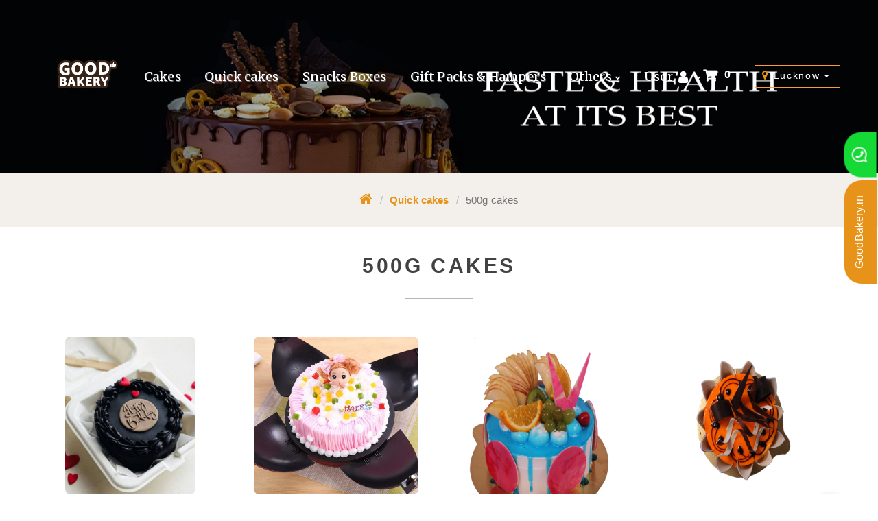

--- FILE ---
content_type: text/html; charset=utf-8
request_url: https://goodbakery.net/AllProducts.aspx?CM=30&SCM=70
body_size: 12947
content:


<!DOCTYPE html PUBLIC "-//W3C//DTD XHTML 1.0 Transitional//EN" "http://www.w3.org/TR/xhtml1/DTD/xhtml1-transitional.dtd">
<html xmlns="http://www.w3.org/1999/xhtml">
<head><title>
	Good Bakery | Finest Bakery in Lucknow
</title><meta property="og:url" content="yourPostURL" /><meta property="og:type" content="article" /><meta property="og:title" content="Good Bakery | Finest Bakery in Lucknow" /><meta property="og:description" content="Good Bakery, Online cake delivery in Lucknow with fresh and finest." /><meta property="og:image" content="https://goodbakery.net/images/banner2.jpg" /><meta property="og:image:width" content="450" /><meta property="og:image:height" content="298" /><meta name="viewport" content="width=device-width, height=device-height, initial-scale=1.0, maximum-scale=1.0, user-scalable=0" /><meta http-equiv="X-UA-Compatible" content="IE=Edge" /><meta name="description" content="Good Bakery | Finest Bakery in Lucknow, We provide our customers with a wide range of branded bakery and freshly made ready to eat goods to a consistently high standard." /><meta charset="utf-8" /><link rel="icon" href="images/logo-50.ico" type="image/x-icon" />
    <!-- Google Tag Manager -->
    <script>        (function (w, d, s, l, i) {
            w[l] = w[l] || []; w[l].push({ 'gtm.start':
new Date().getTime(), event: 'gtm.js'
            }); var f = d.getElementsByTagName(s)[0],
j = d.createElement(s), dl = l != 'dataLayer' ? '&l=' + l : ''; j.async = true; j.src =
'https://www.googletagmanager.com/gtm.js?id=' + i + dl; f.parentNode.insertBefore(j, f);
        })(window, document, 'script', 'dataLayer', 'GTM-5HZH46G');</script>
    <!-- End Google Tag Manager -->
    <!-- Stylesheets-->
    <link rel="stylesheet" type="text/css" href="//fonts.googleapis.com/css?family=Merriweather:400,500,700%7CLato:400,300%7CPlayball" /><link rel="stylesheet" href="css/style.css" /><link href="css/font-awesome.min.css" rel="stylesheet" type="text/css" />
    <script src="js/jquery.min.js" type="text/javascript"></script>
    <script src="https://code.jquery.com/jquery-2.1.4.min.js"></script>
    <script src="Alert/dist/sweetalert.min.js" type="text/javascript"></script>
    <link href="Alert/dist/sweetalert.css" rel="stylesheet" type="text/css" />
    <!--[if lt IE 10]>
    <div style="background: #212121; padding: 10px 0; box-shadow: 3px 3px 5px 0 rgba(0,0,0,.3); clear: both; text-align:center; position: relative; z-index:1;">
    <a href="http://windows.microsoft.com/en-US/internet-explorer/">
    <img src="images/ie8-panel/warning_bar_0000_us.jpg" border="0" height="42" width="820" alt="You are using an outdated browser. For a faster, safer browsing experience, upgrade for free today."></a></div>
    <script src="js/html5shiv.min.js"></script>
		<![endif]-->
    <style>
        /* Smartphones (portrait and landscape) ----------- */@media only screen and (min-device-width : 320px) and (max-device-width : 480px)
        {
            /* Styles */    .hidediv
            {
                display: none;
                visibility: hidden;
            }
        }
        /* Smartphones (landscape) ----------- */@media only screen and (min-width : 321px)
        {
            /* Styles */    .hidediv
            {
                display: none;
                visibility: hidden;
            }
        }
        /* Smartphones (portrait) ----------- */@media only screen and (max-width : 320px)
        {
            /* Styles */    .hidediv
            {
                display: none;
                visibility: hidden;
            }
        }
        /* iPads (portrait and landscape) ----------- */@media only screen and (min-device-width : 768px) and (max-device-width : 1024px)
        {
            /* Styles */    #mobilelogo
            {
                visibility: hidden;
                display: none;
            }
        }
        /* iPads (landscape) ----------- */@media only screen and (min-device-width : 768px) and (max-device-width : 1024px) and (orientation : landscape)
        {
            /* Styles */    #mobilelogo
            {
                visibility: hidden;
                display: none;
            }
            .hidediv
            {
                display: none;
                visibility: hidden;
            }
        }
        /* iPads (portrait) ----------- */@media only screen and (min-device-width : 768px) and (max-device-width : 1024px) and (orientation : portrait)
        {
            /* Styles */    #mobilelogo
            {
                visibility: hidden;
                display: none;
            }
            .hidediv
            {
                display: none;
                visibility: hidden;
            }
        }
        /**********
        iPad 3
        **********/@media only screen and (min-device-width : 768px) and (max-device-width : 1024px) and (orientation : landscape) and (-webkit-min-device-pixel-ratio : 2)
        {
            /* Styles */    #mobilelogo
            {
                visibility: hidden;
                display: none;
            }
            .hidediv
            {
                display: none;
                visibility: hidden;
            }
        }
        @media only screen and (min-device-width : 768px) and (max-device-width : 1024px) and (orientation : portrait) and (-webkit-min-device-pixel-ratio : 2)
        {
            /* Styles */    #mobilelogo
            {
                visibility: hidden;
                display: none;
            }
            .hidediv
            {
                display: none;
                visibility: hidden;
            }
        }
        /* Desktops and laptops ----------- */@media only screen and (min-width : 1224px)
        {
            /* Styles */    #mobilelogo
            {
                visibility: hidden;
                display: none;
            }
            .hidediv
            {
                display: block;
                visibility: visible;
            }
        }
        /* Large screens ----------- */@media only screen and (min-width : 1824px)
        {
            /* Styles */    #mobilelogo
            {
                visibility: hidden;
                display: none;
            }
            .hidediv
            {
                display: block;
                visibility: visible;
            }
        }
        /* iPhone 4 ----------- */@media only screen and (min-device-width : 320px) and (max-device-width : 480px) and (orientation : landscape) and (-webkit-min-device-pixel-ratio : 2)
        {
            /* Styles */    .hidediv
            {
                display: none;
                visibility: hidden;
            }
        }
        @media only screen and (min-device-width : 320px) and (max-device-width : 480px) and (orientation : portrait) and (-webkit-min-device-pixel-ratio : 2)
        {
            /* Styles */    .hidediv
            {
                display: none;
                visibility: hidden;
            }
        }
        /* iPhone 5 ----------- */@media only screen and (min-device-width: 320px) and (max-device-height: 568px) and (orientation : landscape) and (-webkit-device-pixel-ratio: 2)
        {
            /* Styles */    .hidediv
            {
                display: none;
                visibility: hidden;
            }
        }
        @media only screen and (min-device-width: 320px) and (max-device-height: 568px) and (orientation : portrait) and (-webkit-device-pixel-ratio: 2)
        {
            /* Styles */    .hidediv
            {
                display: none;
                visibility: hidden;
            }
        }
        /* iPhone 6 ----------- */@media only screen and (min-device-width: 375px) and (max-device-height: 667px) and (orientation : landscape) and (-webkit-device-pixel-ratio: 2)
        {
            /* Styles */    .hidediv
            {
                display: none;
                visibility: hidden;
            }
        }
        @media only screen and (min-device-width: 375px) and (max-device-height: 667px) and (orientation : portrait) and (-webkit-device-pixel-ratio: 2)
        {
            /* Styles */    .hidediv
            {
                display: none;
                visibility: hidden;
            }
        }
        /* iPhone 6+ ----------- */@media only screen and (min-device-width: 414px) and (max-device-height: 736px) and (orientation : landscape) and (-webkit-device-pixel-ratio: 2)
        {
            /* Styles */    .hidediv
            {
                display: none;
                visibility: hidden;
            }
        }
        @media only screen and (min-device-width: 414px) and (max-device-height: 736px) and (orientation : portrait) and (-webkit-device-pixel-ratio: 2)
        {
            /* Styles */    .hidediv
            {
                display: none;
                visibility: hidden;
            }
        }
        /* Samsung Galaxy S3 ----------- */@media only screen and (min-device-width: 320px) and (max-device-height: 640px) and (orientation : landscape) and (-webkit-device-pixel-ratio: 2)
        {
            /* Styles */    .hidediv
            {
                display: none;
                visibility: hidden;
            }
        }
        @media only screen and (min-device-width: 320px) and (max-device-height: 640px) and (orientation : portrait) and (-webkit-device-pixel-ratio: 2)
        {
            /* Styles */    .hidediv
            {
                display: none;
                visibility: hidden;
            }
        }
        /* Samsung Galaxy S4 ----------- */@media only screen and (min-device-width: 320px) and (max-device-height: 640px) and (orientation : landscape) and (-webkit-device-pixel-ratio: 3)
        {
            /* Styles */    .hidediv
            {
                display: none;
                visibility: hidden;
            }
        }
        @media only screen and (min-device-width: 320px) and (max-device-height: 640px) and (orientation : portrait) and (-webkit-device-pixel-ratio: 3)
        {
            /* Styles */    .hidediv
            {
                display: none;
                visibility: hidden;
            }
        }
        /* Samsung Galaxy S5 ----------- */@media only screen and (min-device-width: 360px) and (max-device-height: 640px) and (orientation : landscape) and (-webkit-device-pixel-ratio: 3)
        {
            /* Styles */    .hidediv
            {
                display: none;
                visibility: hidden;
            }
        }
        @media only screen and (min-device-width: 360px) and (max-device-height: 640px) and (orientation : portrait) and (-webkit-device-pixel-ratio: 3)
        {
            /* Styles */    .hidediv
            {
                display: none;
                visibility: hidden;
            }
        }
    </style>
    <link href="https://fonts.googleapis.com/css?family=Aref+Ruqaa|Courgette|Noto+Serif|Paprika|Philosopher|Amaranth|Bree+Serif|Crete+Round|Vollkorn|Volkhov:700i|Markazi+Text|Signika+Negative:700|Kreon:700|Bitter|IBM+Plex+Serif|Noto+Serif|Roboto+Slab|Slabo+27px|Vollkorn" rel="stylesheet" /><link rel="stylesheet" href="https://cdnjs.cloudflare.com/ajax/libs/balloon-css/0.5.0/balloon.min.css" />
    <script language="JavaScript" src="https://www.geoplugin.net/javascript.gp" type="text/javascript"></script>
    <script type="text/javascript">
        jQuery(function () {
            //GetHeaderCategory();
            GetCityList();
            // GetGalleryCategory();


            /////////////////////////////////////////////////////////////////////////////////////
            var HiddenAddCount = jQuery('#hfAddToCartCount').val();
            //alert(HiddenAddCount);

            var aa = jQuery("#AddToCartCount").text(HiddenAddCount);
            //alert(aa);
            //jQuery("#CartDiv").val(HiddenAddCount);

            jQuery("#CartDiv").on('click', function () {
                if (HiddenAddCount != 0) {
                    window.location.href = "ViewCart.aspx";
                }
                else {
                    window.location.href = "EmptyCart.aspx";
                }
            });



            ////////////////////////////////////////////////////////////////////////////////////
            var curcityname = "";
            curcityname = "Lucknow";
            //curcityname = geoplugin_city();
            //alert(curcityname);

            var prevcookie = jQuery.cookie("currentcity");
            //alert(prevcookie);
            if (prevcookie != undefined) {
                //alert("a");
                var SetLocationName = jQuery("#LocationName").text(prevcookie);
                GetCategoryMenu();
            }
            else {
                if (curcityname != "" || curcityname != undefined) {

                    var SetLocationName = jQuery("#LocationName").text(curcityname);
                    var CookiesLoc = jQuery.cookie("currentcity", curcityname);
                    //alert(CookiesLoc);
                    //alert("set");
                    GetCategoryMenu();
                }
                else {
                    //alert("default");
                    var SetLocationName = jQuery("#LocationName").text("Lucknow");
                    var CookiesLoc = jQuery.cookie("currentcity", "Lucknow");
                    //alert(CookiesLoc);
                    GetCategoryMenu();
                }
            }


            ////////////////////////////////////////////////////////////////////////////////////////////
            jQuery(document).on("click", "a.LocLink", function () {
                var selcityname = jQuery(this).attr("cityname");
                //alert(selcityname);

                var SetLocationName = jQuery("#LocationName").text(selcityname);

                var locnull = jQuery.cookie("currentcity", "");
                //alert(locnull);

                var CookiesLoc = jQuery.cookie("currentcity", selcityname);
                //alert(CookiesLoc);

                GetCategoryMenu();
                window.location.href = "Default.aspx";

            });


            ////////////////////////////////////////////////////////////////////////////////////////////
            jQuery(document).on("click", "a.snackboxloginlink", function () {

                var CatMasId = jQuery(".snackboxloginlink").attr('CatMasId');

                var SubCatId = jQuery(".snackboxloginlink").attr('SubCatId');

                //alert(CatMasId);
                //alert(SubCatId);

 window.location.href = "https://ecb.goodbakery.net/SnackBoxes.aspx";

               // jQuery.ajax({
                //    url: "Handlers/SiteMasterHandler.ashx",
                //    dataType: "json",
                //    data: { 'Type': 'getsnackboxloginkey' },
                //    responseType: "json",
                  //  success: function (response) {
                    //    if (response != "") {

//                            var PageName = "http://ecb.goodbakery.net/BoxLogin.aspx";
  //                          var RN = response.RN;
    //                        var EM = response.EM;

//                            var HrefLink = PageName + "?CM=" + CatMasId + "&SCM=" + SubCatId + "&EM=" + EM + "&RN=" + RN;

//                            jQuery(".snackboxloginlink").attr('href', HrefLink);
  //                          jQuery('.snackboxloginlink').attr('target', '_blank');
    //                       window.location.href = HrefLink;
                            // window.open(HrefLink, "_blank");
      //                  }
        //            }
          //      }); //


            }); //



        });          // end page load



        ////////////////////////////////////////////////////////
        function GetCityList() {

            jQuery.ajax({
                url: "Handlers/AdminCityMasterHandler.ashx",
                dataType: "json",
                data: { 'Type': 'getcityforddl' },
                responseType: "json",
                success: function (response) {
                    if (response != undefined) {

                        var text = "";
                        jQuery.each(response, function (index) {
                            text = text + "<li><a style='color: #565656;cursor:pointer;' class='LocLink' cityname='" + response[index].CityName + "' value=" + response[index].CityId + ">" + response[index].CityName + "</li>";
                        });

                        jQuery("#citylist").html(text);
                    }
                }
            });

        }


        ////////////////////////////////////////////////////////
        function GetCategoryMenu() {

            var Cityname = "";
            Cityname = jQuery.cookie("currentcity");
            //alert(Cityname);


            //jQuery.cookie("currentcity", Cityname);
            //var element = document.getElementById('Currentloc');

            jQuery.ajax({
                type: "POST",
                url: "handlers/SiteMasterHandler.ashx",
                data: { 'Type': 'getheadermenu', 'Cityname': Cityname },
                dataType: "json",
                responseType: "json",
                async: false,

                success: function (response) {
                    var text = "";
                    // alert("footer " + response.text)
                    if (response != "") {
                        jQuery("#CategoryMenu").html(response.text);
                        jQuery("#FooterMenu").html(response.text);
                        //jQuery("#listheader").html(response.text);
                        GetCategory();
                    }

                }
            });


            //////////////////////////////////////////////////////////
            var UserEmail = jQuery.cookie("EmailId");
            //alert(UserEmail);
            var UserFullName = jQuery.cookie("FullName");
            //alert(UserFullName);

            var UserFirstName = "";

            if (UserFullName != undefined) {

                if (UserFullName.match(/\s/g)) {
                    UserFirstName = UserFullName.split(' ')[0]; ;
                    //alert(UserFirstName);
                }
                else {
                    UserFirstName = UserFullName;
                }
            }

            if (UserEmail == "" || UserEmail == undefined || UserEmail == "null") {
                //alert("b");
                jQuery('#UserLoginLogoutLink').addClass('fa fa-sign-in');
                var PageLink = jQuery('#UserLoginLogoutLink').attr('href', 'SignInSignUP.aspx');
                jQuery('#UserLoginLogoutLink').attr('title', 'Sign In');
                jQuery('#FullLoginDetailLink').hide();

            }
            else {
                //alert("n");
                jQuery('#UserLoginLogoutLink').addClass('fa fa-sign-out');
                var PageLink = jQuery('#UserLoginLogoutLink').attr('href', 'Default.aspx');
                jQuery('#UserLoginLogoutLink').attr('title', 'Sign Out');
                jQuery('#FullLoginDetailLink').show();

                jQuery.ajax({
                    type: "Get",
                    url: "handlers/SiteMasterHandler.ashx",
                    data: { 'Type': 'getcustomerdetails', 'UserEmail': UserEmail },
                    dataType: "json",
                    responseType: "json",
                    async: false,

                    success: function (response) {

                        if (response.ProfileImg != "") {

                            var FinalProfileImg = response.ProfileImg;
                            //alert(FinalProfileImg);

                            jQuery('#FullLoginDetailLink').html("<span class='m-user-avatar'><img src='" + FinalProfileImg + "' width='32' height='32' style='width: 40px;height: 40px;border-radius: 100%;'></span>  <span id='emaillinks' data-balloon='ballons' data-balloon-pos='down'>" + UserFirstName + "</span>");
                            jQuery('#FullLoginDetailLink').attr('href', 'MyOrderSummary.aspx');
                            jQuery("#emaillinks").attr('data-balloon', UserEmail);

                        }
                    }
                });
            }


            jQuery("#UserLoginLogoutLink").on('click', function () {

                if (UserEmail == "" || UserEmail == undefined || UserEmail == "null") {
                    //alert("b");
                    jQuery('#UserLoginLogoutLink').addClass('fa fa-sign-in');
                    var PageLink = jQuery('#UserLoginLogoutLink').attr('href', 'SignInSignUP.aspx');
                    jQuery('#UserLoginLogoutLink').attr('title', 'Sign In');
                    jQuery('#FullLoginDetailLink').hide();

                }
                else {
                    //alert("n");
                    jQuery('#UserLoginLogoutLink').addClass('fa fa-sign-out');
                    var PageLink = jQuery('#UserLoginLogoutLink').attr('href', 'Default.aspx');
                    jQuery('#UserLoginLogoutLink').attr('title', 'Sign Out');

                    jQuery.ajax({
                        type: "Get",
                        url: "handlers/SiteMasterHandler.ashx",
                        data: { 'Type': 'getcustomerdetails', 'UserEmail': UserEmail },
                        dataType: "json",
                        responseType: "json",
                        async: false,

                        success: function (response) {

                            if (response.ProfileImg != "") {

                                var FinalProfileImg = response.ProfileImg;
                                //alert(FinalProfileImg);

                                jQuery('#FullLoginDetailLink').html("<span class='m-user-avatar'><img src='" + FinalProfileImg + "' width='32' height='32' style='width: 40px;height: 40px;border-radius: 100%;'></span>  <span id='emaillinks' data-balloon='ballons' data-balloon-pos='down'>" + UserFirstName + "</span>");

                            }
                        }
                    });

                    jQuery('#FullLoginDetailLink').attr('href', 'MyOrderSummary.aspx');
                    jQuery("#emaillinks").attr('data-balloon', UserEmail);

                    jQuery.ajax({
                        type: "POST",
                        url: "handlers/SiteMasterHandler.ashx",
                        data: { 'Type': 'clearlogincookies' },
                        dataType: "json",
                        responseType: "json",
                        async: false,

                        success: function (response) {

                            if (response.Result == "success") {

                                window.location.href = "Default.aspx";
                            }

                        }
                    });

                }
            });  // end click
        }



        ////////////////////////////////////////
        function GetCategory() {

            var Cityname = "";
            Cityname = jQuery.cookie("currentcity");

            jQuery.ajax({
                type: "Get",
                url: "handlers/HomeHandler.ashx",
                data: { 'Type': 'getcategory', 'Cityname': Cityname },
                dataType: "json",
                responseType: "json",
                async: false,

                success: function (response) {
                    var text = "";

                    if (response != "") {
                        jQuery("#CategoryData").html(response.text);
                    }
                }
            });
        }



        //////////////////////////////////////////
        function GetGalleryCategory() {

            jQuery.ajax({
                type: "Get",
                url: "handlers/SiteMasterHandler.ashx",
                data: { 'Type': 'getgallerycat' },
                dataType: "json",
                responseType: "json",
                async: false,

                success: function (response) {
                    var text = "";

                    if (response.html != "") {
                        jQuery("#gallerycat").show();
                        jQuery("#gallerycat").html(response.html);
                    }
                    else {
                        jQuery("#gallerycat").hide();
                    }
                }
            });
        }
        ///////////////////////////////////////
        //////////////////////////////////////////
        function GetHeaderCategory() {

            jQuery.ajax({
                type: "Get",
                url: "handlers/SiteMasterHandler.ashx",
                data: { 'Type': 'getheadermenu' },
                dataType: "json",
                responseType: "json",
                async: false,

                success: function (response) {
                    var text = "";

                    if (response.text != "") {
                        // jQuery("#listheader").show();

                        // alert(response.text);
                        //jQuery("#listheader").html(response.text);
                    }
                    else {
                        // jQuery("#listheader").hide();
                    }
                }
            });
        }
    </script>
    <style>
        .dropdownanchor
        {
            font-size: 14px;
            border: 1px solid #ff9a35;
            padding: 3px 15px 6px 10px; /*line-height: 30px;
            height: 35px;*/
            font-weight: 500;
            text-transform: none;
            font-family: arial,sans-serif;
            color: #fff !important;
        }
        .scrollable-menu
        {
            height: auto;
            max-height: 200px;
            overflow-x: hidden;
        }
        #citylist li:nth-last-child(2)
        {
            display: block !important;
        }
        #citylist li:last-of-type
        {
            display: block !important;
        }
    </style>
    <link rel="stylesheet" type="text/css" href="DashboardMenu/main-style.css" />
    <style>
        .sticky-btn2 a
        {
            top: 202px;
            position: fixed;
            right: -7px;
            z-index: 1000;
            transform: rotate(-90deg);
            background-color: red;
            padding: 10px 22px 37px;
            height: 0px;
            background-color: #15d934;
            color: #fff;
            font-size: 16px;
            border-top-left-radius: 25px;
            border-top-right-radius: 25px;
        }
        a
        {
            color: #e7931a;
            text-decoration: none;
            font-weight: 400;
        }
    </style>
    <style>
        .sticky-btn a
        {
            top: 315px;
            position: fixed;
            right: -50px;
            z-index: 1000;
            transform: rotate(-90deg);
            background-color: red;
            padding: 10px 22px 37px;
            height: 0px;
            background-color: #e7931a;
            color: #fff;
            font-size: 16px;
            border-top-left-radius: 25px;
            border-top-right-radius: 25px;
        }
        a
        {
            color: #e7931a;
            text-decoration: none;
            font-weight: 400;
        }
    </style>
    <script type="text/javascript">

        $(document).ready(function () {

            var isMobile = {
                Android: function () {
                    return navigator.userAgent.match(/Android/i);
                },
                BlackBerry: function () {
                    return navigator.userAgent.match(/BlackBerry/i);
                },
                iOS: function () {
                    return navigator.userAgent.match(/iPhone|iPad|iPod/i);
                },
                Opera: function () {
                    return navigator.userAgent.match(/Opera Mini/i);
                },
                Windows: function () {
                    return navigator.userAgent.match(/IEMobile/i);
                },
                any: function () {
                    return (isMobile.Android() || isMobile.BlackBerry() || isMobile.iOS() || isMobile.Opera() || isMobile.Windows());
                }
            };

            $(".send").on("click", function () {
                var text = $(this).attr("data-message");
                var phone = $(this).attr("data-number");
                var message = encodeURIComponent(text);

                if (isMobile.any()) {
                    //mobile device
                    var whatsapp_API_url = "whatsapp://send";
                    $(this).attr('href', whatsapp_API_url + '?phone=' + phone + '&text=' + message);
                } else {
                    //desktop
                    var whatsapp_API_url = "https://web.whatsapp.com/send";
                    $(this).attr('href', whatsapp_API_url + '?phone=' + phone + '&text=' + message);
                }
            });


        });



    
    </script>
    <script type="text/javascript">
        $(document).ready(function () {

            var CustomerId = jQuery.cookie("CustomerId");

            if (CustomerId == "" || CustomerId == undefined || CustomerId == "null") {

                jQuery('#LiLogout').hide();
                jQuery('#LiDashboard').hide();
                jQuery('#LiWishlist').hide();
                jQuery('#LiLogin').show();

            }
            else {

                jQuery('#LiLogout').show();
                jQuery('#LiDashboard').show();
                jQuery('#LiWishlist').show();
                jQuery('#LiLogin').hide();

            }



            $("#btnLogout").click(function () {

                jQuery.ajax({
                    type: "Get",
                    url: "Handlers/wishlisthandler.ashx",
                    dataType: "json",
                    data: { 'Type': 'removelogincookies'
                    },
                    responseType: "json",
                    async: false,
                    success: function (data) {

                        if (data.result == 1) {

                            window.location.href = "default.aspx";
                        }
                        else if (data.result == 0) {
                            swal('Oops !!!', 'Something went wrong', 'error');
                        }




                    },
                    error: function (XMLHttpRequest, textStatus, errorThrown) {
                        //alert(errorThrown);
                    }

                }); //// End Ajax



            });



        });   //ready
        
    
    </script>
    
<style>
.product{height:470px;}
</style>
<script type="text/javascript">
    jQuery(function () {

        jQuery('#HeaderAddcss').addClass('bg-about');
        jQuery('#SectionAddCss').addClass('text-center');
        jQuery('#FooterAddCss').addClass('bg-lighter');
        jQuery('#CategoriesActive').addClass('active');
    });
    </script>

    <script type="text/javascript">
        jQuery(function () {
            
            AddBanner();
            SubCatWiseAllProduct();   
        });

        ///////////////////////////////////////////////////////////////
        function SubCatWiseAllProduct() {

            var CM = getParameterByName("CM");
            var SCM = getParameterByName("SCM");

            jQuery.ajax({
                type: "Get",
                url: "handlers/ProductsHandler.ashx",
                data: { 'CatId': CM, 'SubCatId': SCM, 'Type': 'getsubcatwiseallproduct' },
                dataType: "json",
                responseType: "json",
                async: false,

                success: function (response) {
                    var texthtml = "";

                    //alert(response.text);
                    if (response.text != "") {
                        var CName = response.CatName;
                        var CID = response.CatMasId;
                        var SCName = response.SubCatName;
                        //alert(CName);


                        jQuery("#breadcrumbdiv").show();

                        texthtml = "<a href='AllSubCategories.aspx?CM=" + CID + " ' style='font-weight: 700;'>" + CName + "</a>";

                        var SubCatCount = parseInt(response.SubCatCount);
                        //alert(SubCatCount);

                        if (SubCatCount == 1) {

                            jQuery("#CatNameData").hide();
                        }
                        else {
                            jQuery("#CatNameData").show();
                            jQuery("#CatNameData").html(texthtml);
                        }


                        jQuery("#SubCatNameBreadCrumb").html(SCName);

                        jQuery("#AllProductData").html(response.text);

                    }
                    else if (response.text1 != "") {
                        //alert("ll");
                        jQuery("#breadcrumbdiv").hide();
                        jQuery("#AllProductData").html(response.text1);
                    }

                }
            });

        }

        ///////////////////////////////////////////////////////////
        function AddBanner() {

            var CM = getParameterByName("CM");

            jQuery.ajax({
                type: "Get",
                url: "handlers/AllCategoryHandler.ashx",
                data: { 'CatId': CM, 'Type': 'getcategorybanner' },
                dataType: "json",
                responseType: "json",
                async: false,

                success: function (response) {
                    var text = "";

                    if (response != "") {
                        var ImgName = response.ImgName;
                        //alert(ImgName);
                        jQuery(".bg-about").css("background-image", 'url(' + ImgName + ')');

                    }

                }
            });


        }



        function getParameterByName(name, url) {
            if (!url) url = window.location.href;
            name = name.replace(/[\[\]]/g, "\\$&");
            var regex = new RegExp("[?&]" + name + "(=([^&#]*)|&|#|$)"),
        results = regex.exec(url);
            if (!results) return null;
            if (!results[2]) return '';
            return decodeURIComponent(results[2].replace(/\+/g, " "));
        }
    </script>

</head>
<body>
    <!-- Google Tag Manager (noscript) -->
    <noscript>
        <iframe src="https://www.googletagmanager.com/ns.html?id=GTM-5HZH46G" height="0"
            width="0" style="display: none; visibility: hidden"></iframe>
    </noscript>
    <!-- End Google Tag Manager (noscript) -->
    <div class="sticky-btn2">
        
        <a class="send" data-number="9335912728" data-message="Hi !" target="_blank" title="Need Help? Chat via WhatsApp">
            <i class="fa fa-whatsapp" aria-hidden="true" style="color: White;"></i></a>
    </div>
    <div class="sticky-btn">
        <a href="http://goodbakery.in/" target="_blank">GoodBakery.in</a>
    </div>
    
    <!-- Page-->
    <div class="page text-center">
        <!-- Page Header-->
        <header class="page-head" id="HeaderAddcss">
        <!-- RD Navbar-->
        <div class="rd-navbar-wrap bg-transparent header-corporate" id="HBannerAddCss">
          <nav class="rd-navbar" data-layout="rd-navbar-fixed" data-sm-layout="rd-navbar-fullwidth" data-md-layout="rd-navbar-fullwidth" data-lg-layout="rd-navbar-static">

            

            <div class="rd-navbar-inner">
              <!-- RD Navbar Panel-->
              <div class="rd-navbar-panel">
                <!-- RD Navbar Toggle-->
                <button data-rd-navbar-toggle=".rd-navbar-nav-wrap" type="submit" class="rd-navbar-toggle"><span></span></button>
                <!-- RD Navbar Brand-->
                <div class="rd-navbar-brand">
                <a href="Default.aspx" class="brand-name" style=" width:145px;">
                <span><img src="images/gblogolatest.png" /></span>
                <span id="mobilelogo">Good Bakery</span>
                </a>
                </div>
              </div>
              <div class="rd-navbar-nav-wrap">
                <!-- RD Navbar Search-->
                


                <div id="sidemenudiv"> 

                <div class="rd-navbar-search" style="height: 40px;">  
						<a id="FullLoginDetailLink" style="display: inline-table;color: #fff;font-size: 13px;">
                                               
                        </a>
                </div>    

                <ul class="pull-right">
                <a type="button" class="btn dropdown-toggle dropdownanchor" data-toggle="dropdown"><spna class="fa-map-marker" style="color:#e7931a;font-size: 15px;"></spna> <span id="LocationName">Location</span> <span class="caret"></span></a>
                <ul class="dropdown-menu scrollable-menu" id="citylist"> </ul>
                </ul>
                
                
                
                <a class="fa-shopping-cart" id="CartDiv" style="cursor:pointer;" value=""><span id="AddToCartCount"></span></a>

                </div>

                <!-- RD Navbar Nav-->
                <ul class="rd-navbar-nav" id="listheader">
                 <li id="Li1" class=""><a href="AllSubCategories.aspx?CM=1" style="text-shadow: 1px 1px #777">Cakes</a></li>
                 <li id="Li2" class=""><a href="AllProducts.aspx?CM=30&SCM=70" style="text-shadow: 1px 1px #777">Quick cakes</a></li>
                 <li id="Li3" class=""><a href="#" class="snackboxloginlink" CatMasId='2' SubCatId='55' style="text-shadow: 1px 1px #777;">Snacks Boxes</a></li>
                 <li id="li4" class=""><a href="AllSubCategories.aspx?CM=3" style="text-shadow: 1px 1px #777">Gift Packs &amp; Hampers</a></li>
                 
                    <li id="AboutActive"><a href="#">Others</a>
                    <!-- RD Navbar Dropdown-->
                    <ul class="rd-navbar-dropdown">
                    <li><a href="AllProducts.aspx?CM=4&amp;SCM=44">Breads</a></li> 
                      <li><a href="AllProducts.aspx?CM=6&amp;SCM=46">Cookies</a></li> 
                      <li><a href="AllProducts.aspx?CM=19&amp;SCM=48">Combo</a></li> 
                    </ul>
                  </li>

                 

                  

                  

                  
                  

                    <li id="Li9"><a href="#"> User&nbsp&nbsp<span><i class="fa fa-user" aria-hidden="true" style=" color:White; font-size:20px;"></i></span></a>
                 <ul class="rd-navbar-dropdown" id="Ul1">
                 <li id="LiLogin" class=""><a href="SignInSignUP.aspx" style="text-shadow: 1px 1px #777"><span><i class="fa fa-sign-in" aria-hidden="true" style=" color:White;font-size:20px; "></i></span>&nbsp&nbsp Login </a></li>
                 <li id="LiLogout" class=""><a id="btnLogout" style="text-shadow: 1px 1px #777"><span><i class="fa fa-sign-out" aria-hidden="true" style=" color:White;font-size:20px;"></i></span>&nbsp&nbsp Logout</a></li>
                 <li id="LiDashboard" class=""><a href="Dashboard.aspx" style="text-shadow: 1px 1px #777"><span><i class="fa fa-tachometer" aria-hidden="true" style=" color:White;font-size:20px;"></i></span>&nbsp&nbsp Dashboard</a></li>
                 <li id="LiWishlist" class=""><a href="Wishlist.aspx" style="text-shadow: 1px 1px #777"><span><i class="fa fa-heart" aria-hidden="true" style=" color:White;font-size:20px;"></i></span>&nbsp&nbsp Wishlist</a></li>
                 
                 
                 </ul>
                 </li>


                </ul>

              
              </div>
            </div>
          </nav>
        </div>
        <section id="SectionAddCss">
        
<div class="container">
            <div class="jumbotron text-center">
              <h1 style=""><span class="text-bold" style="text-transform: uppercase;padding:0 11%;"></span></h1>
            </div>
          </div>
  
          
        </section>
      </header>
        <form method="post" action="./AllProducts.aspx?CM=30&amp;SCM=70" id="form1">
<div class="aspNetHidden">
<input type="hidden" name="__VIEWSTATE" id="__VIEWSTATE" value="/wEPDwULLTEyMTgzMjE5ODNkZOMkE7t8dHiZPVg1s8hLWdQgMJCj8S3mNjCgzXzzHkY0" />
</div>

<div class="aspNetHidden">

	<input type="hidden" name="__VIEWSTATEGENERATOR" id="__VIEWSTATEGENERATOR" value="EFA860E1" />
	<input type="hidden" name="__EVENTVALIDATION" id="__EVENTVALIDATION" value="/wEdAAIONMtI3Jw/4QO+V1+CSf8FJPY65IwF7cyG6YVCKZRoK6tMKYN1eJMRoLlCT9gucAzpcH+9H3vqs2HCsI4/mKuU" />
</div>
        <!-- Page Content-->
        <main class="page-content">
        

<section class="bg-light section-lg" id="breadcrumbdiv">
          <ol class="breadcrumb">
            <li><a href="Default.aspx"><i style="color:#e7931a;font-size:20px;margin-top: -7px;" class="fa fa-home"></i></a></li>
            <li id="CatNameData"></li>
            <li class="active" id="SubCatNameBreadCrumb"></li>
          </ol>
        </section>

 <section class="section section-inset-1" id="AllProductData">
          
        </section>

        


        </main>
        <!-- Page Footer-->
        <footer class="page-foot" id="FooterAddCss">
        <section class="footer-content">
          <div class="container">
          


<script type="text/javascript">
    jQuery(function () {
        jQuery('#FooterAddCss').addClass('bg-lighter');
    });
    </script>

    <style>
    .bg-lighter {
    background-color: #eadbc2;
}
    </style>

<div class="rd-navbar-brand"><a href="Default.aspx" class="brand-name"><span>
                </span><span>Good Bakery</span></a>
              <ul class="list-inline">
                <li><a href="https://www.facebook.com/GoodBakery.in" class="fa-facebook" target="_blank" title="Facebook"></a></li>
              <li><a href="https://twitter.com/good_bakery" class="fa-twitter" target="_blank" title="Twitter"></a></li>              
              <li><a href="https://www.instagram.com/goodbakerylko/" class="fa fa-instagram" target="_blank" title="Instagram"></a></li> 
              <li><a href="https://www.youtube.com/channel/UCJohk15jcphHt4z3v6szIBA" class="fa fa-youtube-play" target="_blank" title="Youtube"></a></li> 

              </ul>

              <ul class="list-inline">
                  <iframe src="https://www.facebook.com/plugins/like.php?href=https%3A%2F%2Fwww.facebook.com%2FGoodBakery.in&width=149&layout=button_count&action=like&size=large&show_faces=true&share=true&height=46&appId" width="149" height="46" style="border:none;overflow:hidden" scrolling="no" frameborder="0" allowTransparency="true" allow="encrypted-media"></iframe>
              </ul>
               <ul class="list-inline">
              <li>
              <a href="ContactUs.aspx" style="color:#201f1f"><b>Contact Us</b></a>
              <b style="color:#e7931a">|</b><a href="https://web.whatsapp.com/send?phone=919415006970&text=Hi%20!" style="color:#201f1f"> <i class="fa fa-whatsapp" aria-hidden="true" style="color:Black;"></i> Chat via Watsaap </a>
              <b style="color:#e7931a">|</b><a href="https://web.whatsapp.com/send?phone=919415006970&text=We%20are%20submitting%20our%20cake%20design.%20Please%20let%20us%20know%20weight%20%26%20price%20of%20cake.%20!" style="color:#201f1f"> <i class="fa fa-whatsapp" aria-hidden="true" style="color:Black;"></i> Submit your cake design</a>
              
              
              </li>
          
              </ul>
              <ul class="list-inline">
                   <li>
              <a href="AboutUs.aspx" style="color:#201f1f"><b>About Us</b></a>
              <b style="color:#e7931a">|</b><a href="OurTeam.aspx" style="color:#201f1f">Our Team</a>
              
              
              
              </li>
              </ul>
              <ul class="list-inline">
              <li>
              <a href="OurPolicy.aspx" style="color:#201f1f">Our Policy </a>
              <b style="color:#e7931a">|</b><a href="TermCondition.aspx" style="color:#201f1f"> Terms & Conditions </a>
              <b style="color:#e7931a">|</b><a href="FAQ.aspx" style="color:#201f1f"> FAQ </a>
              
              
              </li>
              </ul>

            </div>

            
          </div>
        </section>

        



<section class="copyright">
          <div class="container">
            <p class="" style="color: #595959;">© <span id="copyright-year">2018</span> Good Bakery. All rights reserved. </p>
           
          </div>
        </section>

   

      </footer>
        <!-- Rd Mailform result field-->
        <div class="rd-mailform-validate">
        </div>
        <input type="hidden" name="ctl00$hfAddToCartCount" id="hfAddToCartCount" value="0" />
        </form>
    </div>
    <!-- Java script-->
    <script src="js/core.min.js"></script>
    <script src="js/script.js"></script>
</body>
</html>



--- FILE ---
content_type: text/css
request_url: https://goodbakery.net/DashboardMenu/main-style.css
body_size: 4643
content:
/*-------------------------------------------------------------------
[1. Fixed Body style]
*------------------------------------------------------------------*/
.m-body-fixed{
	position: fixed;
	width: 100%;
	height: 100%;
}
/*end of part 1----------------------------------------------------*/


/*-------------------------------------------------------------------
[2. Header]
*------------------------------------------------------------------*/
.m-header{
	position: fixed;
	z-index: 99;
	width: 100%;
	left: 0;
	top: 0;
	font-size: 14px;
	height: 60px;
	font-weight: 400;

	background: #DC2424;
	background: -webkit-linear-gradient(to right, #4A569D, #DC2424);
	background: linear-gradient(to right, #4A569D, #DC2424);

	-webkit-box-shadow: 2px 2px 5px 0px rgba(0,0,0,0.2);
	-moz-box-shadow: 2px 2px 5px 0px rgba(0,0,0,0.2);
	box-shadow: 2px 2px 5px 0px rgba(0,0,0,0.2);

	-webkit-transition: top 300ms cubic-bezier(0.215, 0.610, 0.355, 1.000); 
	-moz-transition: top 300ms cubic-bezier(0.215, 0.610, 0.355, 1.000); 
	-o-transition: top 300ms cubic-bezier(0.215, 0.610, 0.355, 1.000); 
	transition: top 300ms cubic-bezier(0.215, 0.610, 0.355, 1.000); /* easeOutCubic */
}
.m-header a{
	color: #4A569D;
}
.m-header.hide{
	top: -60px;
}
.m-toggle-sidebar{
	width: 60px;
	height: 60px;
	text-align: center;
	cursor: pointer;
	color: #FFF;
	background-color: rgba(0,0,0,0.05);
	float: left;
}
.m-toggle-sidebar i{
	position: absolute;
	left: 18px;
	top: 18px;
	-webkit-transition: transform 200ms cubic-bezier(0.215, 0.610, 0.355, 1.000); 
	-moz-transition: transform 200ms cubic-bezier(0.215, 0.610, 0.355, 1.000); 
	-o-transition: transform 200ms cubic-bezier(0.215, 0.610, 0.355, 1.000); 
	transition: transform 200ms cubic-bezier(0.215, 0.610, 0.355, 1.000); /* easeOutCubic */
}
.m-toggle-sidebar .m-open-icon{
	transform: scale(1);
}
.m-toggle-sidebar .m-close-icon{
	transform: scale(0);
}
.m-opened-sidebar .m-toggle-sidebar .m-open-icon{
	transform: scale(0);
}
.m-opened-sidebar .m-toggle-sidebar .m-close-icon{
	transform: scale(1);
}
.m-logo-box{
	height: 27px;
	display: block;
	float: left;
	margin: 14px;
}
.m-logo-box h1{
	margin: 0;
	padding: 0;
	display: inline-block;
}
.m-logo{
	font-size: 18px;
	color: #FFF;
}
.m-logo img{
	display: block;
	float: left;
}
.m-logo .m-logo-mobile{
	display: none;
}
.m-logo .m-logo-desktop{
	display: block;
}
.m-logo .m-logo-name{
	display: inline-block;
	float: left;
	font-weight: 400;
	line-height: 30px;
	margin-left: 10px;
	padding-left: 10px;
	border-left: solid 1px #FFF;
}
.m-header-menu{
	display: inline-block;
	float: left;
}
.m-header-navigation, .m-header-navigation ul{
	list-style: none;
	padding: 0;
	margin:0;
}
.m-header-navigation > li{
	float: left;
	position: relative;
}
.m-header-navigation > li > a{
	display: table-cell !important;
	vertical-align: middle;
	height: 60px;
	line-height: normal;
	color: #FFF;
	font-weight: 600;
	padding: 0 15px;
	text-decoration: none;
}
.m-header-navigation > li > a .material-icons{
    vertical-align: middle;
    top: -1px;
    position: relative;
}
.m-header-navigation > li > a.active{
	box-shadow: inset 0 -2px 0 0 #fff;
}
.m-header-submenu{
	background-color: #fff;
	position: absolute;
	top: 100%;
	min-width: 100%;
	left: 0;
	-webkit-box-shadow: 2px 2px 20px 0px rgba(0,0,0,0.3);
	-moz-box-shadow: 2px 2px 20px 0px rgba(0,0,0,0.3);
	box-shadow: 2px 2px 20px 0px rgba(0,0,0,0.3);
	transform-origin: left top 0px;
	display: none;
	transition: -webkit-transform .3s ease;
    transition: transform .3s ease;
    transition: transform .3s ease,-webkit-transform .3s ease;
    -webkit-transform: scale(0);
    -khtml-transform: scale(0);
    transform: scale(0);
    -ms-box-shadow: 0 2px 4px 0 rgba(0,0,0,.16),0 2px 8px 0 rgba(0,0,0,.12);
    -o-box-shadow: 0 2px 4px 0 rgba(0,0,0,.16),0 2px 8px 0 rgba(0,0,0,.12);
    box-shadow: 0 2px 4px 0 rgba(0,0,0,.16), 0 2px 8px 0 rgba(0,0,0,.12);
    -ms-filter: "progid:DXImageTransform.Microsoft.Matrix(M11=0, M12=0, M21=0, M22=0, SizingMethod='auto expand')";
    filter: progid:DXImageTransform.Microsoft.Matrix( M11=0, M12=0, M21=0, M22=0, SizingMethod='auto expand');
}
.m-header-submenu.m-extra-menu{
	width: 280px;
}
.m-extra-menu a{
	display: block;
	width: 50%;
	float: left;
	height: 80px;
	text-align: center;
	border-bottom:solid 1px #EEE;
	padding: 15px 0;
	color: #333 !important;
}
.m-extra-menu a:hover{
	background-color: #f2f2f2;
	text-decoration: none;
}
.m-extra-menu a span{
	display: block;
}
.m-extra-menu a:nth-child(odd){
	border-right: solid 1px #EEE;
}
.m-header-submenu.m-notify-list{
	width: 360px;
}
.m-notify-header{
	width: 100%;
	padding: 15px 10px;
	color: #333;
	background-color: #f4f4f4;
}
.m-notify-header .m-notify-text-top{
	display: block;
	font-size: 20px;
	text-align: center;
}
.m-notify-header .m-notify-text{
	display: block;
	text-align:center;
	font-size: 15px;
}
.m-notify-tab{
	padding: 15px;
}
.m-notify-tab .nav{
	margin-bottom: 15px;
	border-bottom: solid 1px #eee;
}
.m-notify-tab .nav li{
	display: inline-block;
	float: left;
	width: auto;
	border-left: none !important;
	margin-right: 20px;
}
.m-notify-tab .nav li a:hover{
	background-color: transparent;
	border-bottom: solid 1px #9D50BB;
}
.m-notify-tab .nav li a{
	padding: 6px 0;
	font-weight: 500;
	font-size: 16px;
}
.m-notify-tab .nav li a.active{
	border-bottom: solid 1px #9D50BB;
	color: #9D50BB;
}
.m-header-submenu ul li{
	display: block;
	width: 100%;
}
.m-header-submenu ul li a{
	display: block;
	text-decoration: none;
	padding: 10px 15px;
	color: #444;
	white-space: nowrap;
}
.m-header-submenu ul li a:hover{
	background-color: #EEE;
}
.m-header-submenu.active{
	-webkit-transform: scale(1);
    -khtml-transform: scale(1);
    transform: scale(1);
    -ms-filter: "progid:DXImageTransform.Microsoft.Matrix(M11=1, M12=0, M21=0, M22=1, SizingMethod='auto expand')";
    filter: progid:DXImageTransform.Microsoft.Matrix( M11=1, M12=0, M21=0, M22=1, SizingMethod='auto expand');
}
.m-header-right{
	display: inline-block;
	float: right;
}
.m-header-right.m-with-seperator .m-header-navigation li{
	border-left: solid 1px rgba(0,0,0,0.05);
}
.m-header-right .m-header-navigation .m-header-submenu{
	transform-origin: right top 0px;
	left: auto;
	right: 0;
}
.m-user-avatar{
	display: block;
	/*width: 32px;
	height: 32px;
	border-radius:100%;*/
	overflow: hidden;
}
.m-search-bar{
	position: absolute;
	width: 100%;
	height: 60px;
	top: -70px;
	left: 0;
	background: #DC2424;
	background: -webkit-linear-gradient(to right, #4A569D, #DC2424);
	background: linear-gradient(to right, #4A569D, #DC2424);


	-webkit-transition: top 200ms cubic-bezier(0.215, 0.610, 0.355, 1.000); 
	-moz-transition: top 200ms cubic-bezier(0.215, 0.610, 0.355, 1.000); 
	-o-transition: top 200ms cubic-bezier(0.215, 0.610, 0.355, 1.000); 
	transition: top 200ms cubic-bezier(0.215, 0.610, 0.355, 1.000); /* easeOutCubic */
}
.m-search-bar.active{
	top: 0;
}
.m-search-form{
	max-width: 1160px;
	width: 100%;
	height: 40px;
	margin: 10px auto;
	display: block;
	font-size: 14px;
	position: relative;
}
.m-search-input-wrapper{
	left: 20px;
	top: 0;
	right: 60px;
	bottom: 0;
	height: 40px;
	position: absolute;
}
.m-search-input{
	width: 100%;
	height: 40px;
	background-color: rgba(255,255,255,.2);
	border:none;
	padding: 0 54px 0 14px;
	display: block;
	color: #FFF;
	outline: none;
	font-size: 14px;
	font-family: inherit;
}
.m-search-input::placeholder {
    color: #FFF;
    opacity: .5;
}
.m-search-input:-ms-input-placeholder {
    color: #FFF;
}
.m-search-input::-ms-input-placeholder {
    color: #FFF;
}
.m-search-input:focus{
	background-color: rgba(255,255,255,.3);
}
.m-search-submit{
	position: absolute;
	right: 0;
	top: 0;
	bottom: 0;
	width: 40px;
	height: 40px;
	padding: 8px;
	background: none;
	color: #FFF;
	border:none;
	cursor: pointer;
	outline: none;
}
.m-search-submit:hover{
	background-color: rgba(255,255,255,.1);
}
.m-search-close{
	width: 40px;
	height: 40px;
	position: absolute;
	right: 20px;
	top: 0;
	background: none;
	border:none;
	padding: 8px;
	outline: none;
	cursor: pointer;
	color: #FFF;
}
/*end of part 2----------------------------------------------------*/



/*-------------------------------------------------------------------
[3. Sidebar]
*------------------------------------------------------------------*/
.m-sidebar{
	position: fixed;
	width: 300px;
	top: 0;
	bottom: 0;
	left: 0;
	background-color: #fafafa;
	height: 100%;
	z-index: 101;
	left: -310px;
	color: #455a64;
	-webkit-box-shadow: 2px 2px 5px 0px rgba(0,0,0,0.2);
	-moz-box-shadow: 2px 2px 5px 0px rgba(0,0,0,0.2);
	box-shadow: 2px 2px 5px 0px rgba(0,0,0,0.2);
	-webkit-transition: all 200ms cubic-bezier(0.215, 0.610, 0.355, 1.000); 
	-moz-transition: all 200ms cubic-bezier(0.215, 0.610, 0.355, 1.000); 
	-o-transition: all 200ms cubic-bezier(0.215, 0.610, 0.355, 1.000); 
	transition: all 200ms cubic-bezier(0.215, 0.610, 0.355, 1.000); /* easeOutCubic */
	color: #514A9D;
}
.m-opened-sidebar .m-sidebar{
	left: 0;
}
.m-sidebar-wrapper{
	position: absolute;
	left: 0;
	top: 0;
	width: 100%;
	height: 100%;
	overflow-y: auto;
	padding-bottom: 60px;
}
.m-sidebar-wrapper::-webkit-scrollbar {
    width: 6px;
}
.m-sidebar-wrapper::-webkit-scrollbar-thumb {
    background: #4A569D;
}
.m-sidebar-wrapper::-webkit-scrollbar-track {
    background: #455a64;
}
.m-sidebar-logo{
	width: 100%;
	height: 60px;
	border-bottom: solid 1px #cfd8dc;
}
.m-sidebar-logo a{
	display: inline-block;
	float: left;
	margin: 16px 24px;
}
.m-sidebar-logo a img{
	display: block;
}
.m-sidebar-toggle-button{
	width: 24px;
	height: 24px;
	float: right;
	margin: 18px;
	cursor: pointer;
}
.m-sidebar-pin-button{
	width: 24px;
	height: 24px;
	float: right;
	margin: 18px;
	cursor: pointer;
}
.m-sidebar-pin-button i{
	position: absolute;
	transform: scale(1);
	-webkit-transition: transform 200ms cubic-bezier(0.215, 0.610, 0.355, 1.000); 
	-moz-transition: transform 200ms cubic-bezier(0.215, 0.610, 0.355, 1.000); 
	-o-transition: transform 200ms cubic-bezier(0.215, 0.610, 0.355, 1.000); 
	transition: transform 200ms cubic-bezier(0.215, 0.610, 0.355, 1.000); /* easeOutCubic */
}
.m-sidebar-pin-button .m-fixed-icon{
	transform: scale(0);
}
.m-pinned-sidebar .m-sidebar-pin-button .m-fixed-icon{
	transform: scale(1);
}
.m-pinned-sidebar .m-sidebar-pin-button .m-not-fixed-icon{
	transform: scale(0);
}
.m-sidebar-navi ul{
	padding: 0;
	margin: 0;
	list-style: none;
}
.m-sidebar-navi > ul ul{
	display: none;
}
.m-sidebar-navi .inner{
	overflow: hidden;
  	display: none;
}
.m-sidebar-navi .m-seperate{
	width: 100%;
	height: 1px;
	background-color: #cfd8dc;
}
.m-sidebar-navi li{
	margin: 2px 0;
	display: block;
	width: 100%;
}
.m-sidebar-navi a{
	line-height: 50px;
	text-decoration: none;
	height: 50px;
	padding: 0 20px;
	color: #455a64;
	white-space: nowrap;
	display: table;
	width: 100%;
}
.m-sidebar-navi a:hover{
	background-color: #EEE;
}
.m-sidebar-navi a > span{
	display: table-cell; 
}

.m-sidebar-navi a > span.m-icon{
    width: 40px;
    height: 50px;
    line-height: 0;
    vertical-align: middle;
}
.m-sidebar-navi a > span.m-arrow-icon{
	width: 24px;
    height: 50px;
    line-height: 0;
    vertical-align: middle;
    -webkit-transition: transform 200ms cubic-bezier(0.215, 0.610, 0.355, 1.000);
    -moz-transition: transform 200ms cubic-bezier(0.215, 0.610, 0.355, 1.000);
    -o-transition: transform 200ms cubic-bezier(0.215, 0.610, 0.355, 1.000);
    transition: transform 200ms cubic-bezier(0.215, 0.610, 0.355, 1.000);
}
.m-sidebar-navi > ul > li > ul > li > a{
	padding: 0 20px 0 60px;
	line-height: 40px;
	height: 40px;
	font-size: 95%;
}
.m-sidebar-navi > ul > li > ul > li > a span.m-arrow-icon{
	height: 40px;
}
.m-sidebar-navi > ul > li > ul > li > ul > li > a{
	padding: 0 20px 0 80px;
	line-height: 40px;
	height: 40px;
}
.m-sidebar-navi ul li.show > a > .m-arrow-icon{
	-ms-transform: rotate(180deg); /* IE 9 */
    -ms-transform-origin: 50% 50%; /* IE 9 */
    -webkit-transform: rotate(180deg); /* Safari 3-8 */
    -webkit-transform-origin: 50% 50%; /* Safari 3-8 */
    transform: rotate(180deg);
    transform-origin: 50% 50%;
}
.m-sidebar-navi ul li.show > a{
	background-color: #EEEEEE;
}
.m-sidebar-navi>ul>li>ul>li.show > a{
	background-color: #f4f4f4;
}
.m-sidebar-navi ul li.show > a{
	color: #4A569D;
}
.m-overlay{
	position: fixed;
	left: 0;
	top: 0;
	width: 100%;
	height: 100%;
	background: rgba(0,0,0,.5);
	z-index: 100;
	cursor: pointer;
	display: none;
}
/*pinned sidebar styles */
.m-opened-sidebar .m-overlay{
	display: block;
}
.m-pinned-sidebar .m-overlay{
	display: none !important;
}
.m-pinned-sidebar .m-sidebar{
	top: 60px;
}

.m-pinned-sidebar.m-opened-sidebar .m-wrapper{
	margin-left: 300px;
}
.m-pinned-sidebar .m-wrapper{
	margin-left: 0;
}


/*-------------------------------------------------------------------
[4. Material effect class helpers]
*------------------------------------------------------------------*/
.m-material-button{
	position: relative;
	overflow: hidden;
}

.m-wave-effect {
	display: block;
	position: absolute;
	-webkit-transform: translateX(-50%) translateY(-50%);
	      transform: translateX(-50%) translateY(-50%);
	width: 0px;
	height: 0px;
	background-color: #fff;
	border-radius: 50%;
	opacity: 0.7;
}



/*-------------------------------------------------------------------
[5. Mobile fixer styles]
*------------------------------------------------------------------*/
@media (max-width: 768px){
	.m-header-submenu.m-notify-list{
		width: 300px;
	}
	.m-logo .m-logo-mobile{
		display: block;
		position: relative;
		top: 4px;
	}
	.m-logo .m-logo-desktop{
		display: none;
	}
	.m-header-menu{
		display: none;
	}
	.m-hide-on-mobile{
		display: none;
	}
	.m-header-right .m-header-navigation .m-header-submenu.m-notify-list{
		right: -60px;
	}
}


/*-------------------------------------------------------------------
[6. Easy color change with CSS ]
[open the section below to see the color change]
*------------------------------------------------------------------*/
/*
.m-header, .m-search-bar{
	background: #159957;
	background: -webkit-linear-gradient(to right, #155799, #159957); 
	background: linear-gradient(to right, #155799, #159957);
}

.m-notify-tab .nav li a.active{
	border-color: #155799;
	color: #155799;
}
.m-notify-tab .nav li a:hover{
	border-color: #155799;
}
.m-sidebar-navi ul li.show > a, .m-header a{
	color: #155799;
}
.m-sidebar-wrapper::-webkit-scrollbar-thumb {
    background: #155799;
}
*/


/*-------------------------------------------------------------------
[7. And your code starts here]
*------------------------------------------------------------------*/
.m-wrapper{
	padding-top: 80px;
	-webkit-transition: margin 200ms cubic-bezier(0.215, 0.610, 0.355, 1.000); 
	-moz-transition: margin 200ms cubic-bezier(0.215, 0.610, 0.355, 1.000); 
	-o-transition: margin 200ms cubic-bezier(0.215, 0.610, 0.355, 1.000); 
	transition: margin 200ms cubic-bezier(0.215, 0.610, 0.355, 1.000); /* easeOutCubic */
}



--- FILE ---
content_type: text/json; charset=utf-8
request_url: https://goodbakery.net/handlers/SiteMasterHandler.ashx
body_size: 123
content:
{"text":"\u003cli\u003e\u003ca href=\u0027AllSubCategories.aspx?CM=1\u0027 style=\u0027font-size:14px;\u0027\u003eCakes\u003c/a\u003e\u003c/li\u003e\u003cli\u003e\u003ca href=\u0027AllSubCategories.aspx?CM=30\u0027 style=\u0027font-size:14px;\u0027\u003eQuick cakes \u003c/a\u003e\u003c/li\u003e\u003cli\u003e\u003ca class=\u0027snackboxloginlink\u0027 CatMasId=\u00272\u0027 SubCatId=\u002755\u0027 style=\u0027font-size:14px;cursor: pointer;\u0027\u003eSnacks Boxes\u003c/a\u003e\u003c/li\u003e\u003cli\u003e\u003ca href=\u0027AllSubCategories.aspx?CM=3\u0027 style=\u0027font-size:14px;\u0027\u003eGift Packs \u0026 Hampers\u003c/a\u003e\u003c/li\u003e\u003cli\u003e\u003ca href=\u0027AllSubCategories.aspx?CM=8\u0027 style=\u0027font-size:14px;\u0027\u003eChocolate Bouquets\u003c/a\u003e\u003c/li\u003e"}

--- FILE ---
content_type: text/plain
request_url: https://www.google-analytics.com/j/collect?v=1&_v=j102&a=1598988781&t=pageview&_s=1&dl=https%3A%2F%2Fgoodbakery.net%2FAllProducts.aspx%3FCM%3D30%26SCM%3D70&ul=en-us%40posix&dt=Good%20Bakery%20%7C%20Finest%20Bakery%20in%20Lucknow&sr=1280x720&vp=1280x720&_u=YEBAAEABAAAAACAAI~&jid=186341573&gjid=34705581&cid=381829702.1769235487&tid=UA-260633799-1&_gid=1048708694.1769235487&_r=1&_slc=1&gtm=45He61m0n815HZH46Gv9104635967za200zd9104635967&gcd=13l3l3l3l1l1&dma=0&tag_exp=103116026~103200004~104527907~104528500~104684208~104684211~105391253~115495939~115938465~115938468~116682876~116988316~117041587&z=1524909241
body_size: -450
content:
2,cG-89D754N67L

--- FILE ---
content_type: text/json; charset=utf-8
request_url: https://goodbakery.net/handlers/AllCategoryHandler.ashx?CatId=30&Type=getcategorybanner
body_size: -163
content:
{"ImgName":"Upload/BannerImage/D754EB38.jpg"}

--- FILE ---
content_type: text/json; charset=utf-8
request_url: https://goodbakery.net/handlers/ProductsHandler.ashx?CatId=30&SubCatId=70&Type=getsubcatwiseallproduct
body_size: 6396
content:
{"CatName":"Quick cakes ","CatMasId":"30","SubCatName":"500g cakes","SubCatCount":"2","text":"\u003cdiv class=\u0027container\u0027\u003e\u003ch2 id=\u0027\u0027\u003e500g cakes\u003c/h2\u003e\u003chr\u003e\u003cdiv class=\u0027row\u0027\u003e\u003cdiv class=\u0027col-xs-12\u0027\u003e\u003cdiv class=\u0027row clearleft-custom-3\u0027\u003e\u003cdiv class=\u0027col-xs-6 col-sm-6 col-lg-3\u0027\u003e\u003cdiv class=\u0027thumbnail thumbnail-mod-1 product\u0027 style=\u0027border-radius: 8px;\u0027\u003e\u003ca href=\u0027Product.aspx?CM=30\u0026SCM=70\u0026PM=3305\u0027\u003e\u003cimg src=\u0027Upload/ProductIcons/3558B94A.jpg\u0027 alt=\u0027\u0027 style=\u0027border-radius: 8px;height: 230px;\u0027\u003e\u003c/a\u003e\u003cdiv class=\u0027caption-mod-1\u0027\u003e\u003ch6\u003e\u003ca href=\u0027Product.aspx?CM=30\u0026SCM=70\u0026PM=3305\u0027\u003eBento Cake 4\u003c/a\u003e\u003c/h6\u003e\u003cdiv class=\u0027caption-footer text-left\u0027 style=\u0027margin-top: 0px;text-align: center;\u0027\u003e\u003cspan class=\u0027fa fa-rupee\u0027 style=\u0027font-size: 18px;\u0027\u003e\u003c/span\u003e\u003cspan class=\u0027h4\u0027 style=\u0027font-size: 1.3rem;\u0027\u003e250.00/Pkt\u003c/span\u003e\u003cbr/\u003e\u003ca href=\u0027Product.aspx?CM=30\u0026SCM=70\u0026PM=3305\u0027   \u003e\u003cimg src=\u0027images/add_to_cart.png\u0027 width=\u0027130\u0027/\u003e\u003c/a\u003e\u003c/div\u003e\u003c/div\u003e\u003c/div\u003e\u003c/div\u003e\u003cdiv class=\u0027col-xs-6 col-sm-6 col-lg-3\u0027\u003e\u003cdiv class=\u0027thumbnail thumbnail-mod-1 product\u0027 style=\u0027border-radius: 8px;\u0027\u003e\u003ca href=\u0027Product.aspx?CM=30\u0026SCM=70\u0026PM=2219\u0027\u003e\u003cimg src=\u0027Upload/ProductIcons/C2263364.jpg\u0027 alt=\u0027\u0027 style=\u0027border-radius: 8px;height: 230px;\u0027\u003e\u003c/a\u003e\u003cdiv class=\u0027caption-mod-1\u0027\u003e\u003ch6\u003e\u003ca href=\u0027Product.aspx?CM=30\u0026SCM=70\u0026PM=2219\u0027\u003eBomb Cake \u003c/a\u003e\u003c/h6\u003e\u003cdiv class=\u0027caption-footer text-left\u0027 style=\u0027margin-top: 0px;text-align: center;\u0027\u003e\u003cspan class=\u0027fa fa-rupee\u0027 style=\u0027font-size: 18px;\u0027\u003e\u003c/span\u003e\u003cspan class=\u0027h4\u0027 style=\u0027font-size: 1.3rem;\u0027\u003e1500.00/kg\u003c/span\u003e\u003cbr/\u003e\u003ca href=\u0027Product.aspx?CM=30\u0026SCM=70\u0026PM=2219\u0027   \u003e\u003cimg src=\u0027images/add_to_cart.png\u0027 width=\u0027130\u0027/\u003e\u003c/a\u003e\u003c/div\u003e\u003c/div\u003e\u003c/div\u003e\u003c/div\u003e\u003cdiv class=\u0027col-xs-6 col-sm-6 col-lg-3\u0027\u003e\u003cdiv class=\u0027thumbnail thumbnail-mod-1 product\u0027 style=\u0027border-radius: 8px;\u0027\u003e\u003ca href=\u0027Product.aspx?CM=30\u0026SCM=70\u0026PM=1989\u0027\u003e\u003cimg src=\u0027Upload/ProductIcons/166E1A91.png\u0027 alt=\u0027\u0027 style=\u0027border-radius: 8px;height: 230px;\u0027\u003e\u003c/a\u003e\u003cdiv class=\u0027caption-mod-1\u0027\u003e\u003ch6\u003e\u003ca href=\u0027Product.aspx?CM=30\u0026SCM=70\u0026PM=1989\u0027\u003eFRESH FRUIT GANTEAU S (500G)\u003c/a\u003e\u003c/h6\u003e\u003cdiv class=\u0027caption-footer text-left\u0027 style=\u0027margin-top: 0px;text-align: center;\u0027\u003e\u003cspan class=\u0027fa fa-rupee\u0027 style=\u0027font-size: 18px;\u0027\u003e\u003c/span\u003e\u003cspan class=\u0027h4\u0027 style=\u0027font-size: 1.3rem;\u0027\u003e650.00/Piece\u003c/span\u003e\u003cbr/\u003e\u003ca href=\u0027Product.aspx?CM=30\u0026SCM=70\u0026PM=1989\u0027   \u003e\u003cimg src=\u0027images/add_to_cart.png\u0027 width=\u0027130\u0027/\u003e\u003c/a\u003e\u003c/div\u003e\u003c/div\u003e\u003c/div\u003e\u003c/div\u003e\u003cdiv class=\u0027col-xs-6 col-sm-6 col-lg-3\u0027\u003e\u003cdiv class=\u0027thumbnail thumbnail-mod-1 product\u0027 style=\u0027border-radius: 8px;\u0027\u003e\u003ca href=\u0027Product.aspx?CM=30\u0026SCM=70\u0026PM=1988\u0027\u003e\u003cimg src=\u0027Upload/ProductIcons/F54DA5CB.png\u0027 alt=\u0027\u0027 style=\u0027border-radius: 8px;height: 230px;\u0027\u003e\u003c/a\u003e\u003cdiv class=\u0027caption-mod-1\u0027\u003e\u003ch6\u003e\u003ca href=\u0027Product.aspx?CM=30\u0026SCM=70\u0026PM=1988\u0027\u003eLIL CAKE S (500G)\u003c/a\u003e\u003c/h6\u003e\u003cdiv class=\u0027caption-footer text-left\u0027 style=\u0027margin-top: 0px;text-align: center;\u0027\u003e\u003cspan class=\u0027fa fa-rupee\u0027 style=\u0027font-size: 18px;\u0027\u003e\u003c/span\u003e\u003cspan class=\u0027h4\u0027 style=\u0027font-size: 1.3rem;\u0027\u003e650.00/Piece\u003c/span\u003e\u003cbr/\u003e\u003ca href=\u0027Product.aspx?CM=30\u0026SCM=70\u0026PM=1988\u0027   \u003e\u003cimg src=\u0027images/add_to_cart.png\u0027 width=\u0027130\u0027/\u003e\u003c/a\u003e\u003c/div\u003e\u003c/div\u003e\u003c/div\u003e\u003c/div\u003e\u003cdiv class=\u0027col-xs-6 col-sm-6 col-lg-3\u0027\u003e\u003cdiv class=\u0027thumbnail thumbnail-mod-1 product\u0027 style=\u0027border-radius: 8px;\u0027\u003e\u003ca href=\u0027Product.aspx?CM=30\u0026SCM=70\u0026PM=1987\u0027\u003e\u003cimg src=\u0027Upload/ProductIcons/4A243887.jpeg\u0027 alt=\u0027\u0027 style=\u0027border-radius: 8px;height: 230px;\u0027\u003e\u003c/a\u003e\u003cdiv class=\u0027caption-mod-1\u0027\u003e\u003ch6\u003e\u003ca href=\u0027Product.aspx?CM=30\u0026SCM=70\u0026PM=1987\u0027\u003eSMILEY 7 (500G)\u003c/a\u003e\u003c/h6\u003e\u003cdiv class=\u0027caption-footer text-left\u0027 style=\u0027margin-top: 0px;text-align: center;\u0027\u003e\u003cspan class=\u0027fa fa-rupee\u0027 style=\u0027font-size: 18px;\u0027\u003e\u003c/span\u003e\u003cspan class=\u0027h4\u0027 style=\u0027font-size: 1.3rem;\u0027\u003e650.00/Piece\u003c/span\u003e\u003cbr/\u003e\u003ca href=\u0027Product.aspx?CM=30\u0026SCM=70\u0026PM=1987\u0027   \u003e\u003cimg src=\u0027images/add_to_cart.png\u0027 width=\u0027130\u0027/\u003e\u003c/a\u003e\u003c/div\u003e\u003c/div\u003e\u003c/div\u003e\u003c/div\u003e\u003cdiv class=\u0027col-xs-6 col-sm-6 col-lg-3\u0027\u003e\u003cdiv class=\u0027thumbnail thumbnail-mod-1 product\u0027 style=\u0027border-radius: 8px;\u0027\u003e\u003ca href=\u0027Product.aspx?CM=30\u0026SCM=70\u0026PM=1986\u0027\u003e\u003cimg src=\u0027Upload/ProductIcons/5F11EA39.png\u0027 alt=\u0027\u0027 style=\u0027border-radius: 8px;height: 230px;\u0027\u003e\u003c/a\u003e\u003cdiv class=\u0027caption-mod-1\u0027\u003e\u003ch6\u003e\u003ca href=\u0027Product.aspx?CM=30\u0026SCM=70\u0026PM=1986\u0027\u003eRAKHI CAKE 3 (500G)\u003c/a\u003e\u003c/h6\u003e\u003cdiv class=\u0027caption-footer text-left\u0027 style=\u0027margin-top: 0px;text-align: center;\u0027\u003e\u003cspan class=\u0027fa fa-rupee\u0027 style=\u0027font-size: 18px;\u0027\u003e\u003c/span\u003e\u003cspan class=\u0027h4\u0027 style=\u0027font-size: 1.3rem;\u0027\u003e650.00/Piece\u003c/span\u003e\u003cbr/\u003e\u003ca href=\u0027Product.aspx?CM=30\u0026SCM=70\u0026PM=1986\u0027   \u003e\u003cimg src=\u0027images/add_to_cart.png\u0027 width=\u0027130\u0027/\u003e\u003c/a\u003e\u003c/div\u003e\u003c/div\u003e\u003c/div\u003e\u003c/div\u003e\u003cdiv class=\u0027col-xs-6 col-sm-6 col-lg-3\u0027\u003e\u003cdiv class=\u0027thumbnail thumbnail-mod-1 product\u0027 style=\u0027border-radius: 8px;\u0027\u003e\u003ca href=\u0027Product.aspx?CM=30\u0026SCM=70\u0026PM=1985\u0027\u003e\u003cimg src=\u0027Upload/ProductIcons/D14F491A.jpeg\u0027 alt=\u0027\u0027 style=\u0027border-radius: 8px;height: 230px;\u0027\u003e\u003c/a\u003e\u003cdiv class=\u0027caption-mod-1\u0027\u003e\u003ch6\u003e\u003ca href=\u0027Product.aspx?CM=30\u0026SCM=70\u0026PM=1985\u0027\u003eLUDO (500G)\u003c/a\u003e\u003c/h6\u003e\u003cdiv class=\u0027caption-footer text-left\u0027 style=\u0027margin-top: 0px;text-align: center;\u0027\u003e\u003cspan class=\u0027fa fa-rupee\u0027 style=\u0027font-size: 18px;\u0027\u003e\u003c/span\u003e\u003cspan class=\u0027h4\u0027 style=\u0027font-size: 1.3rem;\u0027\u003e750.00/Piece\u003c/span\u003e\u003cbr/\u003e\u003ca href=\u0027Product.aspx?CM=30\u0026SCM=70\u0026PM=1985\u0027   \u003e\u003cimg src=\u0027images/add_to_cart.png\u0027 width=\u0027130\u0027/\u003e\u003c/a\u003e\u003c/div\u003e\u003c/div\u003e\u003c/div\u003e\u003c/div\u003e\u003cdiv class=\u0027col-xs-6 col-sm-6 col-lg-3\u0027\u003e\u003cdiv class=\u0027thumbnail thumbnail-mod-1 product\u0027 style=\u0027border-radius: 8px;\u0027\u003e\u003ca href=\u0027Product.aspx?CM=30\u0026SCM=70\u0026PM=1984\u0027\u003e\u003cimg src=\u0027Upload/ProductIcons/C5D78A96.jpeg\u0027 alt=\u0027\u0027 style=\u0027border-radius: 8px;height: 230px;\u0027\u003e\u003c/a\u003e\u003cdiv class=\u0027caption-mod-1\u0027\u003e\u003ch6\u003e\u003ca href=\u0027Product.aspx?CM=30\u0026SCM=70\u0026PM=1984\u0027\u003echocolate flavour (500g)\u003c/a\u003e\u003c/h6\u003e\u003cdiv class=\u0027caption-footer text-left\u0027 style=\u0027margin-top: 0px;text-align: center;\u0027\u003e\u003cspan class=\u0027fa fa-rupee\u0027 style=\u0027font-size: 18px;\u0027\u003e\u003c/span\u003e\u003cspan class=\u0027h4\u0027 style=\u0027font-size: 1.3rem;\u0027\u003e700.00/Piece\u003c/span\u003e\u003cbr/\u003e\u003ca href=\u0027Product.aspx?CM=30\u0026SCM=70\u0026PM=1984\u0027   \u003e\u003cimg src=\u0027images/add_to_cart.png\u0027 width=\u0027130\u0027/\u003e\u003c/a\u003e\u003c/div\u003e\u003c/div\u003e\u003c/div\u003e\u003c/div\u003e\u003cdiv class=\u0027col-xs-6 col-sm-6 col-lg-3\u0027\u003e\u003cdiv class=\u0027thumbnail thumbnail-mod-1 product\u0027 style=\u0027border-radius: 8px;\u0027\u003e\u003ca href=\u0027Product.aspx?CM=30\u0026SCM=70\u0026PM=1983\u0027\u003e\u003cimg src=\u0027Upload/ProductIcons/44772659.png\u0027 alt=\u0027\u0027 style=\u0027border-radius: 8px;height: 230px;\u0027\u003e\u003c/a\u003e\u003cdiv class=\u0027caption-mod-1\u0027\u003e\u003ch6\u003e\u003ca href=\u0027Product.aspx?CM=30\u0026SCM=70\u0026PM=1983\u0027\u003eCHOCO CHERRY  S (500G)\u003c/a\u003e\u003c/h6\u003e\u003cdiv class=\u0027caption-footer text-left\u0027 style=\u0027margin-top: 0px;text-align: center;\u0027\u003e\u003cspan class=\u0027fa fa-rupee\u0027 style=\u0027font-size: 18px;\u0027\u003e\u003c/span\u003e\u003cspan class=\u0027h4\u0027 style=\u0027font-size: 1.3rem;\u0027\u003e650.00/Piece\u003c/span\u003e\u003cbr/\u003e\u003ca href=\u0027Product.aspx?CM=30\u0026SCM=70\u0026PM=1983\u0027   \u003e\u003cimg src=\u0027images/add_to_cart.png\u0027 width=\u0027130\u0027/\u003e\u003c/a\u003e\u003c/div\u003e\u003c/div\u003e\u003c/div\u003e\u003c/div\u003e\u003cdiv class=\u0027col-xs-6 col-sm-6 col-lg-3\u0027\u003e\u003cdiv class=\u0027thumbnail thumbnail-mod-1 product\u0027 style=\u0027border-radius: 8px;\u0027\u003e\u003ca href=\u0027Product.aspx?CM=30\u0026SCM=70\u0026PM=1981\u0027\u003e\u003cimg src=\u0027Upload/ProductIcons/FAE6A107.png\u0027 alt=\u0027\u0027 style=\u0027border-radius: 8px;height: 230px;\u0027\u003e\u003c/a\u003e\u003cdiv class=\u0027caption-mod-1\u0027\u003e\u003ch6\u003e\u003ca href=\u0027Product.aspx?CM=30\u0026SCM=70\u0026PM=1981\u0027\u003ePURE SIN S (500G)\u003c/a\u003e\u003c/h6\u003e\u003cdiv class=\u0027caption-footer text-left\u0027 style=\u0027margin-top: 0px;text-align: center;\u0027\u003e\u003cspan class=\u0027fa fa-rupee\u0027 style=\u0027font-size: 18px;\u0027\u003e\u003c/span\u003e\u003cspan class=\u0027h4\u0027 style=\u0027font-size: 1.3rem;\u0027\u003e650.00/Piece\u003c/span\u003e\u003cbr/\u003e\u003ca href=\u0027Product.aspx?CM=30\u0026SCM=70\u0026PM=1981\u0027   \u003e\u003cimg src=\u0027images/add_to_cart.png\u0027 width=\u0027130\u0027/\u003e\u003c/a\u003e\u003c/div\u003e\u003c/div\u003e\u003c/div\u003e\u003c/div\u003e\u003cdiv class=\u0027col-xs-6 col-sm-6 col-lg-3\u0027\u003e\u003cdiv class=\u0027thumbnail thumbnail-mod-1 product\u0027 style=\u0027border-radius: 8px;\u0027\u003e\u003ca href=\u0027Product.aspx?CM=30\u0026SCM=70\u0026PM=1980\u0027\u003e\u003cimg src=\u0027Upload/ProductIcons/80CF1E1F.png\u0027 alt=\u0027\u0027 style=\u0027border-radius: 8px;height: 230px;\u0027\u003e\u003c/a\u003e\u003cdiv class=\u0027caption-mod-1\u0027\u003e\u003ch6\u003e\u003ca href=\u0027Product.aspx?CM=30\u0026SCM=70\u0026PM=1980\u0027\u003ePOLAR DOME S (500G)\u003c/a\u003e\u003c/h6\u003e\u003cdiv class=\u0027caption-footer text-left\u0027 style=\u0027margin-top: 0px;text-align: center;\u0027\u003e\u003cspan class=\u0027fa fa-rupee\u0027 style=\u0027font-size: 18px;\u0027\u003e\u003c/span\u003e\u003cspan class=\u0027h4\u0027 style=\u0027font-size: 1.3rem;\u0027\u003e650.00/Piece\u003c/span\u003e\u003cbr/\u003e\u003ca href=\u0027Product.aspx?CM=30\u0026SCM=70\u0026PM=1980\u0027   \u003e\u003cimg src=\u0027images/add_to_cart.png\u0027 width=\u0027130\u0027/\u003e\u003c/a\u003e\u003c/div\u003e\u003c/div\u003e\u003c/div\u003e\u003c/div\u003e\u003cdiv class=\u0027col-xs-6 col-sm-6 col-lg-3\u0027\u003e\u003cdiv class=\u0027thumbnail thumbnail-mod-1 product\u0027 style=\u0027border-radius: 8px;\u0027\u003e\u003ca href=\u0027Product.aspx?CM=30\u0026SCM=70\u0026PM=1979\u0027\u003e\u003cimg src=\u0027Upload/ProductIcons/90C3CCFC.png\u0027 alt=\u0027\u0027 style=\u0027border-radius: 8px;height: 230px;\u0027\u003e\u003c/a\u003e\u003cdiv class=\u0027caption-mod-1\u0027\u003e\u003ch6\u003e\u003ca href=\u0027Product.aspx?CM=30\u0026SCM=70\u0026PM=1979\u0027\u003eZEBRA CAGE  S (500G)\u003c/a\u003e\u003c/h6\u003e\u003cdiv class=\u0027caption-footer text-left\u0027 style=\u0027margin-top: 0px;text-align: center;\u0027\u003e\u003cspan class=\u0027fa fa-rupee\u0027 style=\u0027font-size: 18px;\u0027\u003e\u003c/span\u003e\u003cspan class=\u0027h4\u0027 style=\u0027font-size: 1.3rem;\u0027\u003e650.00/Piece\u003c/span\u003e\u003cbr/\u003e\u003ca href=\u0027Product.aspx?CM=30\u0026SCM=70\u0026PM=1979\u0027   \u003e\u003cimg src=\u0027images/add_to_cart.png\u0027 width=\u0027130\u0027/\u003e\u003c/a\u003e\u003c/div\u003e\u003c/div\u003e\u003c/div\u003e\u003c/div\u003e\u003cdiv class=\u0027col-xs-6 col-sm-6 col-lg-3\u0027\u003e\u003cdiv class=\u0027thumbnail thumbnail-mod-1 product\u0027 style=\u0027border-radius: 8px;\u0027\u003e\u003ca href=\u0027Product.aspx?CM=30\u0026SCM=70\u0026PM=1978\u0027\u003e\u003cimg src=\u0027Upload/ProductIcons/7CE877B9.png\u0027 alt=\u0027\u0027 style=\u0027border-radius: 8px;height: 230px;\u0027\u003e\u003c/a\u003e\u003cdiv class=\u0027caption-mod-1\u0027\u003e\u003ch6\u003e\u003ca href=\u0027Product.aspx?CM=30\u0026SCM=70\u0026PM=1978\u0027\u003eRED JELLY FRESH FRUIT+ CHOCO GARNISH S (500G)\u003c/a\u003e\u003c/h6\u003e\u003cdiv class=\u0027caption-footer text-left\u0027 style=\u0027margin-top: 0px;text-align: center;\u0027\u003e\u003cspan class=\u0027fa fa-rupee\u0027 style=\u0027font-size: 18px;\u0027\u003e\u003c/span\u003e\u003cspan class=\u0027h4\u0027 style=\u0027font-size: 1.3rem;\u0027\u003e650.00/Piece\u003c/span\u003e\u003cbr/\u003e\u003ca href=\u0027Product.aspx?CM=30\u0026SCM=70\u0026PM=1978\u0027   \u003e\u003cimg src=\u0027images/add_to_cart.png\u0027 width=\u0027130\u0027/\u003e\u003c/a\u003e\u003c/div\u003e\u003c/div\u003e\u003c/div\u003e\u003c/div\u003e\u003cdiv class=\u0027col-xs-6 col-sm-6 col-lg-3\u0027\u003e\u003cdiv class=\u0027thumbnail thumbnail-mod-1 product\u0027 style=\u0027border-radius: 8px;\u0027\u003e\u003ca href=\u0027Product.aspx?CM=30\u0026SCM=70\u0026PM=1976\u0027\u003e\u003cimg src=\u0027Upload/ProductIcons/FA01B87D.png\u0027 alt=\u0027\u0027 style=\u0027border-radius: 8px;height: 230px;\u0027\u003e\u003c/a\u003e\u003cdiv class=\u0027caption-mod-1\u0027\u003e\u003ch6\u003e\u003ca href=\u0027Product.aspx?CM=30\u0026SCM=70\u0026PM=1976\u0027\u003ePURPLE BUNNY S (500G)\u003c/a\u003e\u003c/h6\u003e\u003cdiv class=\u0027caption-footer text-left\u0027 style=\u0027margin-top: 0px;text-align: center;\u0027\u003e\u003cspan class=\u0027fa fa-rupee\u0027 style=\u0027font-size: 18px;\u0027\u003e\u003c/span\u003e\u003cspan class=\u0027h4\u0027 style=\u0027font-size: 1.3rem;\u0027\u003e650.00/Piece\u003c/span\u003e\u003cbr/\u003e\u003ca href=\u0027Product.aspx?CM=30\u0026SCM=70\u0026PM=1976\u0027   \u003e\u003cimg src=\u0027images/add_to_cart.png\u0027 width=\u0027130\u0027/\u003e\u003c/a\u003e\u003c/div\u003e\u003c/div\u003e\u003c/div\u003e\u003c/div\u003e\u003cdiv class=\u0027col-xs-6 col-sm-6 col-lg-3\u0027\u003e\u003cdiv class=\u0027thumbnail thumbnail-mod-1 product\u0027 style=\u0027border-radius: 8px;\u0027\u003e\u003ca href=\u0027Product.aspx?CM=30\u0026SCM=70\u0026PM=1975\u0027\u003e\u003cimg src=\u0027Upload/ProductIcons/C87BD14F.png\u0027 alt=\u0027\u0027 style=\u0027border-radius: 8px;height: 230px;\u0027\u003e\u003c/a\u003e\u003cdiv class=\u0027caption-mod-1\u0027\u003e\u003ch6\u003e\u003ca href=\u0027Product.aspx?CM=30\u0026SCM=70\u0026PM=1975\u0027\u003eCHOCO SPHERE S (500G)\u003c/a\u003e\u003c/h6\u003e\u003cdiv class=\u0027caption-footer text-left\u0027 style=\u0027margin-top: 0px;text-align: center;\u0027\u003e\u003cspan class=\u0027fa fa-rupee\u0027 style=\u0027font-size: 18px;\u0027\u003e\u003c/span\u003e\u003cspan class=\u0027h4\u0027 style=\u0027font-size: 1.3rem;\u0027\u003e650.00/Piece\u003c/span\u003e\u003cbr/\u003e\u003ca href=\u0027Product.aspx?CM=30\u0026SCM=70\u0026PM=1975\u0027   \u003e\u003cimg src=\u0027images/add_to_cart.png\u0027 width=\u0027130\u0027/\u003e\u003c/a\u003e\u003c/div\u003e\u003c/div\u003e\u003c/div\u003e\u003c/div\u003e\u003cdiv class=\u0027col-xs-6 col-sm-6 col-lg-3\u0027\u003e\u003cdiv class=\u0027thumbnail thumbnail-mod-1 product\u0027 style=\u0027border-radius: 8px;\u0027\u003e\u003ca href=\u0027Product.aspx?CM=30\u0026SCM=70\u0026PM=1974\u0027\u003e\u003cimg src=\u0027Upload/ProductIcons/651AB127.png\u0027 alt=\u0027\u0027 style=\u0027border-radius: 8px;height: 230px;\u0027\u003e\u003c/a\u003e\u003cdiv class=\u0027caption-mod-1\u0027\u003e\u003ch6\u003e\u003ca href=\u0027Product.aspx?CM=30\u0026SCM=70\u0026PM=1974\u0027\u003eELEPHANT OUTING S (500G0\u003c/a\u003e\u003c/h6\u003e\u003cdiv class=\u0027caption-footer text-left\u0027 style=\u0027margin-top: 0px;text-align: center;\u0027\u003e\u003cspan class=\u0027fa fa-rupee\u0027 style=\u0027font-size: 18px;\u0027\u003e\u003c/span\u003e\u003cspan class=\u0027h4\u0027 style=\u0027font-size: 1.3rem;\u0027\u003e650.00/Piece\u003c/span\u003e\u003cbr/\u003e\u003ca href=\u0027Product.aspx?CM=30\u0026SCM=70\u0026PM=1974\u0027   \u003e\u003cimg src=\u0027images/add_to_cart.png\u0027 width=\u0027130\u0027/\u003e\u003c/a\u003e\u003c/div\u003e\u003c/div\u003e\u003c/div\u003e\u003c/div\u003e\u003cdiv class=\u0027col-xs-6 col-sm-6 col-lg-3\u0027\u003e\u003cdiv class=\u0027thumbnail thumbnail-mod-1 product\u0027 style=\u0027border-radius: 8px;\u0027\u003e\u003ca href=\u0027Product.aspx?CM=30\u0026SCM=70\u0026PM=1973\u0027\u003e\u003cimg src=\u0027Upload/ProductIcons/E268F26C.png\u0027 alt=\u0027\u0027 style=\u0027border-radius: 8px;height: 230px;\u0027\u003e\u003c/a\u003e\u003cdiv class=\u0027caption-mod-1\u0027\u003e\u003ch6\u003e\u003ca href=\u0027Product.aspx?CM=30\u0026SCM=70\u0026PM=1973\u0027\u003eCAREMEL DREAMS S (500G)\u003c/a\u003e\u003c/h6\u003e\u003cdiv class=\u0027caption-footer text-left\u0027 style=\u0027margin-top: 0px;text-align: center;\u0027\u003e\u003cspan class=\u0027fa fa-rupee\u0027 style=\u0027font-size: 18px;\u0027\u003e\u003c/span\u003e\u003cspan class=\u0027h4\u0027 style=\u0027font-size: 1.3rem;\u0027\u003e700.00/Piece\u003c/span\u003e\u003cbr/\u003e\u003ca href=\u0027Product.aspx?CM=30\u0026SCM=70\u0026PM=1973\u0027   \u003e\u003cimg src=\u0027images/add_to_cart.png\u0027 width=\u0027130\u0027/\u003e\u003c/a\u003e\u003c/div\u003e\u003c/div\u003e\u003c/div\u003e\u003c/div\u003e\u003cdiv class=\u0027col-xs-6 col-sm-6 col-lg-3\u0027\u003e\u003cdiv class=\u0027thumbnail thumbnail-mod-1 product\u0027 style=\u0027border-radius: 8px;\u0027\u003e\u003ca href=\u0027Product.aspx?CM=30\u0026SCM=70\u0026PM=1972\u0027\u003e\u003cimg src=\u0027Upload/ProductIcons/976C0C2D.png\u0027 alt=\u0027\u0027 style=\u0027border-radius: 8px;height: 230px;\u0027\u003e\u003c/a\u003e\u003cdiv class=\u0027caption-mod-1\u0027\u003e\u003ch6\u003e\u003ca href=\u0027Product.aspx?CM=30\u0026SCM=70\u0026PM=1972\u0027\u003eMY LITTLE PET S (500G)\u003c/a\u003e\u003c/h6\u003e\u003cdiv class=\u0027caption-footer text-left\u0027 style=\u0027margin-top: 0px;text-align: center;\u0027\u003e\u003cspan class=\u0027fa fa-rupee\u0027 style=\u0027font-size: 18px;\u0027\u003e\u003c/span\u003e\u003cspan class=\u0027h4\u0027 style=\u0027font-size: 1.3rem;\u0027\u003e650.00/Piece\u003c/span\u003e\u003cbr/\u003e\u003ca href=\u0027Product.aspx?CM=30\u0026SCM=70\u0026PM=1972\u0027   \u003e\u003cimg src=\u0027images/add_to_cart.png\u0027 width=\u0027130\u0027/\u003e\u003c/a\u003e\u003c/div\u003e\u003c/div\u003e\u003c/div\u003e\u003c/div\u003e\u003cdiv class=\u0027col-xs-6 col-sm-6 col-lg-3\u0027\u003e\u003cdiv class=\u0027thumbnail thumbnail-mod-1 product\u0027 style=\u0027border-radius: 8px;\u0027\u003e\u003ca href=\u0027Product.aspx?CM=30\u0026SCM=70\u0026PM=1971\u0027\u003e\u003cimg src=\u0027Upload/ProductIcons/E1B553F9.png\u0027 alt=\u0027\u0027 style=\u0027border-radius: 8px;height: 230px;\u0027\u003e\u003c/a\u003e\u003cdiv class=\u0027caption-mod-1\u0027\u003e\u003ch6\u003e\u003ca href=\u0027Product.aspx?CM=30\u0026SCM=70\u0026PM=1971\u0027\u003eBEAR ON HOLIDAY S (500G)\u003c/a\u003e\u003c/h6\u003e\u003cdiv class=\u0027caption-footer text-left\u0027 style=\u0027margin-top: 0px;text-align: center;\u0027\u003e\u003cspan class=\u0027fa fa-rupee\u0027 style=\u0027font-size: 18px;\u0027\u003e\u003c/span\u003e\u003cspan class=\u0027h4\u0027 style=\u0027font-size: 1.3rem;\u0027\u003e650.00/Piece\u003c/span\u003e\u003cbr/\u003e\u003ca href=\u0027Product.aspx?CM=30\u0026SCM=70\u0026PM=1971\u0027   \u003e\u003cimg src=\u0027images/add_to_cart.png\u0027 width=\u0027130\u0027/\u003e\u003c/a\u003e\u003c/div\u003e\u003c/div\u003e\u003c/div\u003e\u003c/div\u003e\u003cdiv class=\u0027col-xs-6 col-sm-6 col-lg-3\u0027\u003e\u003cdiv class=\u0027thumbnail thumbnail-mod-1 product\u0027 style=\u0027border-radius: 8px;\u0027\u003e\u003ca href=\u0027Product.aspx?CM=30\u0026SCM=70\u0026PM=1970\u0027\u003e\u003cimg src=\u0027Upload/ProductIcons/BC5A69DA.png\u0027 alt=\u0027\u0027 style=\u0027border-radius: 8px;height: 230px;\u0027\u003e\u003c/a\u003e\u003cdiv class=\u0027caption-mod-1\u0027\u003e\u003ch6\u003e\u003ca href=\u0027Product.aspx?CM=30\u0026SCM=70\u0026PM=1970\u0027\u003eRUSTIC S (500G)\u003c/a\u003e\u003c/h6\u003e\u003cdiv class=\u0027caption-footer text-left\u0027 style=\u0027margin-top: 0px;text-align: center;\u0027\u003e\u003cspan class=\u0027fa fa-rupee\u0027 style=\u0027font-size: 18px;\u0027\u003e\u003c/span\u003e\u003cspan class=\u0027h4\u0027 style=\u0027font-size: 1.3rem;\u0027\u003e650.00/Piece\u003c/span\u003e\u003cbr/\u003e\u003ca href=\u0027Product.aspx?CM=30\u0026SCM=70\u0026PM=1970\u0027   \u003e\u003cimg src=\u0027images/add_to_cart.png\u0027 width=\u0027130\u0027/\u003e\u003c/a\u003e\u003c/div\u003e\u003c/div\u003e\u003c/div\u003e\u003c/div\u003e\u003cdiv class=\u0027col-xs-6 col-sm-6 col-lg-3\u0027\u003e\u003cdiv class=\u0027thumbnail thumbnail-mod-1 product\u0027 style=\u0027border-radius: 8px;\u0027\u003e\u003ca href=\u0027Product.aspx?CM=30\u0026SCM=70\u0026PM=1969\u0027\u003e\u003cimg src=\u0027Upload/ProductIcons/2DAF44FF.png\u0027 alt=\u0027\u0027 style=\u0027border-radius: 8px;height: 230px;\u0027\u003e\u003c/a\u003e\u003cdiv class=\u0027caption-mod-1\u0027\u003e\u003ch6\u003e\u003ca href=\u0027Product.aspx?CM=30\u0026SCM=70\u0026PM=1969\u0027\u003eRIPPLES OF BLUE S (500G)\u003c/a\u003e\u003c/h6\u003e\u003cdiv class=\u0027caption-footer text-left\u0027 style=\u0027margin-top: 0px;text-align: center;\u0027\u003e\u003cspan class=\u0027fa fa-rupee\u0027 style=\u0027font-size: 18px;\u0027\u003e\u003c/span\u003e\u003cspan class=\u0027h4\u0027 style=\u0027font-size: 1.3rem;\u0027\u003e650.00/Piece\u003c/span\u003e\u003cbr/\u003e\u003ca href=\u0027Product.aspx?CM=30\u0026SCM=70\u0026PM=1969\u0027   \u003e\u003cimg src=\u0027images/add_to_cart.png\u0027 width=\u0027130\u0027/\u003e\u003c/a\u003e\u003c/div\u003e\u003c/div\u003e\u003c/div\u003e\u003c/div\u003e\u003cdiv class=\u0027col-xs-6 col-sm-6 col-lg-3\u0027\u003e\u003cdiv class=\u0027thumbnail thumbnail-mod-1 product\u0027 style=\u0027border-radius: 8px;\u0027\u003e\u003ca href=\u0027Product.aspx?CM=30\u0026SCM=70\u0026PM=1968\u0027\u003e\u003cimg src=\u0027Upload/ProductIcons/D8FE7F25.png\u0027 alt=\u0027\u0027 style=\u0027border-radius: 8px;height: 230px;\u0027\u003e\u003c/a\u003e\u003cdiv class=\u0027caption-mod-1\u0027\u003e\u003ch6\u003e\u003ca href=\u0027Product.aspx?CM=30\u0026SCM=70\u0026PM=1968\u0027\u003eGIFT A TEDDY S (500G)\u003c/a\u003e\u003c/h6\u003e\u003cdiv class=\u0027caption-footer text-left\u0027 style=\u0027margin-top: 0px;text-align: center;\u0027\u003e\u003cspan class=\u0027fa fa-rupee\u0027 style=\u0027font-size: 18px;\u0027\u003e\u003c/span\u003e\u003cspan class=\u0027h4\u0027 style=\u0027font-size: 1.3rem;\u0027\u003e650.00/Piece\u003c/span\u003e\u003cbr/\u003e\u003ca href=\u0027Product.aspx?CM=30\u0026SCM=70\u0026PM=1968\u0027   \u003e\u003cimg src=\u0027images/add_to_cart.png\u0027 width=\u0027130\u0027/\u003e\u003c/a\u003e\u003c/div\u003e\u003c/div\u003e\u003c/div\u003e\u003c/div\u003e\u003cdiv class=\u0027col-xs-6 col-sm-6 col-lg-3\u0027\u003e\u003cdiv class=\u0027thumbnail thumbnail-mod-1 product\u0027 style=\u0027border-radius: 8px;\u0027\u003e\u003ca href=\u0027Product.aspx?CM=30\u0026SCM=70\u0026PM=1967\u0027\u003e\u003cimg src=\u0027Upload/ProductIcons/A17D61C7.png\u0027 alt=\u0027\u0027 style=\u0027border-radius: 8px;height: 230px;\u0027\u003e\u003c/a\u003e\u003cdiv class=\u0027caption-mod-1\u0027\u003e\u003ch6\u003e\u003ca href=\u0027Product.aspx?CM=30\u0026SCM=70\u0026PM=1967\u0027\u003eDOG N PICNIC S (500G)\u003c/a\u003e\u003c/h6\u003e\u003cdiv class=\u0027caption-footer text-left\u0027 style=\u0027margin-top: 0px;text-align: center;\u0027\u003e\u003cspan class=\u0027fa fa-rupee\u0027 style=\u0027font-size: 18px;\u0027\u003e\u003c/span\u003e\u003cspan class=\u0027h4\u0027 style=\u0027font-size: 1.3rem;\u0027\u003e650.00/Piece\u003c/span\u003e\u003cbr/\u003e\u003ca href=\u0027Product.aspx?CM=30\u0026SCM=70\u0026PM=1967\u0027   \u003e\u003cimg src=\u0027images/add_to_cart.png\u0027 width=\u0027130\u0027/\u003e\u003c/a\u003e\u003c/div\u003e\u003c/div\u003e\u003c/div\u003e\u003c/div\u003e\u003cdiv class=\u0027col-xs-6 col-sm-6 col-lg-3\u0027\u003e\u003cdiv class=\u0027thumbnail thumbnail-mod-1 product\u0027 style=\u0027border-radius: 8px;\u0027\u003e\u003ca href=\u0027Product.aspx?CM=30\u0026SCM=70\u0026PM=1966\u0027\u003e\u003cimg src=\u0027Upload/ProductIcons/E54C91D.jpg\u0027 alt=\u0027\u0027 style=\u0027border-radius: 8px;height: 230px;\u0027\u003e\u003c/a\u003e\u003cdiv class=\u0027caption-mod-1\u0027\u003e\u003ch6\u003e\u003ca href=\u0027Product.aspx?CM=30\u0026SCM=70\u0026PM=1966\u0027\u003eFALLON  ICE CREAM S (500G)\u003c/a\u003e\u003c/h6\u003e\u003cdiv class=\u0027caption-footer text-left\u0027 style=\u0027margin-top: 0px;text-align: center;\u0027\u003e\u003cspan class=\u0027fa fa-rupee\u0027 style=\u0027font-size: 18px;\u0027\u003e\u003c/span\u003e\u003cspan class=\u0027h4\u0027 style=\u0027font-size: 1.3rem;\u0027\u003e650.00/Piece\u003c/span\u003e\u003cbr/\u003e\u003ca href=\u0027Product.aspx?CM=30\u0026SCM=70\u0026PM=1966\u0027   \u003e\u003cimg src=\u0027images/add_to_cart.png\u0027 width=\u0027130\u0027/\u003e\u003c/a\u003e\u003c/div\u003e\u003c/div\u003e\u003c/div\u003e\u003c/div\u003e\u003cdiv class=\u0027col-xs-6 col-sm-6 col-lg-3\u0027\u003e\u003cdiv class=\u0027thumbnail thumbnail-mod-1 product\u0027 style=\u0027border-radius: 8px;\u0027\u003e\u003ca href=\u0027Product.aspx?CM=30\u0026SCM=70\u0026PM=1965\u0027\u003e\u003cimg src=\u0027Upload/ProductIcons/58A69784.jpg\u0027 alt=\u0027\u0027 style=\u0027border-radius: 8px;height: 230px;\u0027\u003e\u003c/a\u003e\u003cdiv class=\u0027caption-mod-1\u0027\u003e\u003ch6\u003e\u003ca href=\u0027Product.aspx?CM=30\u0026SCM=70\u0026PM=1965\u0027\u003eDUST LAND S (500G)\u003c/a\u003e\u003c/h6\u003e\u003cdiv class=\u0027caption-footer text-left\u0027 style=\u0027margin-top: 0px;text-align: center;\u0027\u003e\u003cspan class=\u0027fa fa-rupee\u0027 style=\u0027font-size: 18px;\u0027\u003e\u003c/span\u003e\u003cspan class=\u0027h4\u0027 style=\u0027font-size: 1.3rem;\u0027\u003e675.00/Piece\u003c/span\u003e\u003cbr/\u003e\u003ca href=\u0027Product.aspx?CM=30\u0026SCM=70\u0026PM=1965\u0027   \u003e\u003cimg src=\u0027images/add_to_cart.png\u0027 width=\u0027130\u0027/\u003e\u003c/a\u003e\u003c/div\u003e\u003c/div\u003e\u003c/div\u003e\u003c/div\u003e\u003cdiv class=\u0027col-xs-6 col-sm-6 col-lg-3\u0027\u003e\u003cdiv class=\u0027thumbnail thumbnail-mod-1 product\u0027 style=\u0027border-radius: 8px;\u0027\u003e\u003ca href=\u0027Product.aspx?CM=30\u0026SCM=70\u0026PM=1964\u0027\u003e\u003cimg src=\u0027Upload/ProductIcons/F15B2B96.jpg\u0027 alt=\u0027\u0027 style=\u0027border-radius: 8px;height: 230px;\u0027\u003e\u003c/a\u003e\u003cdiv class=\u0027caption-mod-1\u0027\u003e\u003ch6\u003e\u003ca href=\u0027Product.aspx?CM=30\u0026SCM=70\u0026PM=1964\u0027\u003eCHOCO DISKS S (500G)\u003c/a\u003e\u003c/h6\u003e\u003cdiv class=\u0027caption-footer text-left\u0027 style=\u0027margin-top: 0px;text-align: center;\u0027\u003e\u003cspan class=\u0027fa fa-rupee\u0027 style=\u0027font-size: 18px;\u0027\u003e\u003c/span\u003e\u003cspan class=\u0027h4\u0027 style=\u0027font-size: 1.3rem;\u0027\u003e650.00/Piece\u003c/span\u003e\u003cbr/\u003e\u003ca href=\u0027Product.aspx?CM=30\u0026SCM=70\u0026PM=1964\u0027   \u003e\u003cimg src=\u0027images/add_to_cart.png\u0027 width=\u0027130\u0027/\u003e\u003c/a\u003e\u003c/div\u003e\u003c/div\u003e\u003c/div\u003e\u003c/div\u003e\u003cdiv class=\u0027col-xs-6 col-sm-6 col-lg-3\u0027\u003e\u003cdiv class=\u0027thumbnail thumbnail-mod-1 product\u0027 style=\u0027border-radius: 8px;\u0027\u003e\u003ca href=\u0027Product.aspx?CM=30\u0026SCM=70\u0026PM=1963\u0027\u003e\u003cimg src=\u0027Upload/ProductIcons/8D657D0E.jpg\u0027 alt=\u0027\u0027 style=\u0027border-radius: 8px;height: 230px;\u0027\u003e\u003c/a\u003e\u003cdiv class=\u0027caption-mod-1\u0027\u003e\u003ch6\u003e\u003ca href=\u0027Product.aspx?CM=30\u0026SCM=70\u0026PM=1963\u0027\u003eROYAL CROWN S (500G)\u003c/a\u003e\u003c/h6\u003e\u003cdiv class=\u0027caption-footer text-left\u0027 style=\u0027margin-top: 0px;text-align: center;\u0027\u003e\u003cspan class=\u0027fa fa-rupee\u0027 style=\u0027font-size: 18px;\u0027\u003e\u003c/span\u003e\u003cspan class=\u0027h4\u0027 style=\u0027font-size: 1.3rem;\u0027\u003e675.00/Piece\u003c/span\u003e\u003cbr/\u003e\u003ca href=\u0027Product.aspx?CM=30\u0026SCM=70\u0026PM=1963\u0027   \u003e\u003cimg src=\u0027images/add_to_cart.png\u0027 width=\u0027130\u0027/\u003e\u003c/a\u003e\u003c/div\u003e\u003c/div\u003e\u003c/div\u003e\u003c/div\u003e\u003cdiv class=\u0027col-xs-6 col-sm-6 col-lg-3\u0027\u003e\u003cdiv class=\u0027thumbnail thumbnail-mod-1 product\u0027 style=\u0027border-radius: 8px;\u0027\u003e\u003ca href=\u0027Product.aspx?CM=30\u0026SCM=70\u0026PM=1962\u0027\u003e\u003cimg src=\u0027Upload/ProductIcons/47897FFF.jpg\u0027 alt=\u0027\u0027 style=\u0027border-radius: 8px;height: 230px;\u0027\u003e\u003c/a\u003e\u003cdiv class=\u0027caption-mod-1\u0027\u003e\u003ch6\u003e\u003ca href=\u0027Product.aspx?CM=30\u0026SCM=70\u0026PM=1962\u0027\u003eDAY N NIGHT S (500G)\u003c/a\u003e\u003c/h6\u003e\u003cdiv class=\u0027caption-footer text-left\u0027 style=\u0027margin-top: 0px;text-align: center;\u0027\u003e\u003cspan class=\u0027fa fa-rupee\u0027 style=\u0027font-size: 18px;\u0027\u003e\u003c/span\u003e\u003cspan class=\u0027h4\u0027 style=\u0027font-size: 1.3rem;\u0027\u003e700.00/Piece\u003c/span\u003e\u003cbr/\u003e\u003ca href=\u0027Product.aspx?CM=30\u0026SCM=70\u0026PM=1962\u0027   \u003e\u003cimg src=\u0027images/add_to_cart.png\u0027 width=\u0027130\u0027/\u003e\u003c/a\u003e\u003c/div\u003e\u003c/div\u003e\u003c/div\u003e\u003c/div\u003e\u003cdiv class=\u0027col-xs-6 col-sm-6 col-lg-3\u0027\u003e\u003cdiv class=\u0027thumbnail thumbnail-mod-1 product\u0027 style=\u0027border-radius: 8px;\u0027\u003e\u003ca href=\u0027Product.aspx?CM=30\u0026SCM=70\u0026PM=1961\u0027\u003e\u003cimg src=\u0027Upload/ProductIcons/68E386BC.jpg\u0027 alt=\u0027\u0027 style=\u0027border-radius: 8px;height: 230px;\u0027\u003e\u003c/a\u003e\u003cdiv class=\u0027caption-mod-1\u0027\u003e\u003ch6\u003e\u003ca href=\u0027Product.aspx?CM=30\u0026SCM=70\u0026PM=1961\u0027\u003eDARK WOOD STROWBERRY  S (500G)\u003c/a\u003e\u003c/h6\u003e\u003cdiv class=\u0027caption-footer text-left\u0027 style=\u0027margin-top: 0px;text-align: center;\u0027\u003e\u003cspan class=\u0027fa fa-rupee\u0027 style=\u0027font-size: 18px;\u0027\u003e\u003c/span\u003e\u003cspan class=\u0027h4\u0027 style=\u0027font-size: 1.3rem;\u0027\u003e650.00/Piece\u003c/span\u003e\u003cbr/\u003e\u003ca href=\u0027Product.aspx?CM=30\u0026SCM=70\u0026PM=1961\u0027   \u003e\u003cimg src=\u0027images/add_to_cart.png\u0027 width=\u0027130\u0027/\u003e\u003c/a\u003e\u003c/div\u003e\u003c/div\u003e\u003c/div\u003e\u003c/div\u003e\u003cdiv class=\u0027col-xs-6 col-sm-6 col-lg-3\u0027\u003e\u003cdiv class=\u0027thumbnail thumbnail-mod-1 product\u0027 style=\u0027border-radius: 8px;\u0027\u003e\u003ca href=\u0027Product.aspx?CM=30\u0026SCM=70\u0026PM=1960\u0027\u003e\u003cimg src=\u0027Upload/ProductIcons/D2A48829.jpg\u0027 alt=\u0027\u0027 style=\u0027border-radius: 8px;height: 230px;\u0027\u003e\u003c/a\u003e\u003cdiv class=\u0027caption-mod-1\u0027\u003e\u003ch6\u003e\u003ca href=\u0027Product.aspx?CM=30\u0026SCM=70\u0026PM=1960\u0027\u003eSINKING FRUIT S (500G)\u003c/a\u003e\u003c/h6\u003e\u003cdiv class=\u0027caption-footer text-left\u0027 style=\u0027margin-top: 0px;text-align: center;\u0027\u003e\u003cspan class=\u0027fa fa-rupee\u0027 style=\u0027font-size: 18px;\u0027\u003e\u003c/span\u003e\u003cspan class=\u0027h4\u0027 style=\u0027font-size: 1.3rem;\u0027\u003e675.00/kg\u003c/span\u003e\u003cbr/\u003e\u003ca href=\u0027Product.aspx?CM=30\u0026SCM=70\u0026PM=1960\u0027   \u003e\u003cimg src=\u0027images/add_to_cart.png\u0027 width=\u0027130\u0027/\u003e\u003c/a\u003e\u003c/div\u003e\u003c/div\u003e\u003c/div\u003e\u003c/div\u003e\u003cdiv class=\u0027col-xs-6 col-sm-6 col-lg-3\u0027\u003e\u003cdiv class=\u0027thumbnail thumbnail-mod-1 product\u0027 style=\u0027border-radius: 8px;\u0027\u003e\u003ca href=\u0027Product.aspx?CM=30\u0026SCM=70\u0026PM=1959\u0027\u003e\u003cimg src=\u0027Upload/ProductIcons/AD046194.jpg\u0027 alt=\u0027\u0027 style=\u0027border-radius: 8px;height: 230px;\u0027\u003e\u003c/a\u003e\u003cdiv class=\u0027caption-mod-1\u0027\u003e\u003ch6\u003e\u003ca href=\u0027Product.aspx?CM=30\u0026SCM=70\u0026PM=1959\u0027\u003eCHERRY SURPRISE S (500G)\u003c/a\u003e\u003c/h6\u003e\u003cdiv class=\u0027caption-footer text-left\u0027 style=\u0027margin-top: 0px;text-align: center;\u0027\u003e\u003cspan class=\u0027fa fa-rupee\u0027 style=\u0027font-size: 18px;\u0027\u003e\u003c/span\u003e\u003cspan class=\u0027h4\u0027 style=\u0027font-size: 1.3rem;\u0027\u003e650.00/Piece\u003c/span\u003e\u003cbr/\u003e\u003ca href=\u0027Product.aspx?CM=30\u0026SCM=70\u0026PM=1959\u0027   \u003e\u003cimg src=\u0027images/add_to_cart.png\u0027 width=\u0027130\u0027/\u003e\u003c/a\u003e\u003c/div\u003e\u003c/div\u003e\u003c/div\u003e\u003c/div\u003e\u003cdiv class=\u0027col-xs-6 col-sm-6 col-lg-3\u0027\u003e\u003cdiv class=\u0027thumbnail thumbnail-mod-1 product\u0027 style=\u0027border-radius: 8px;\u0027\u003e\u003ca href=\u0027Product.aspx?CM=30\u0026SCM=70\u0026PM=1958\u0027\u003e\u003cimg src=\u0027Upload/ProductIcons/A6DAE74A.jpg\u0027 alt=\u0027\u0027 style=\u0027border-radius: 8px;height: 230px;\u0027\u003e\u003c/a\u003e\u003cdiv class=\u0027caption-mod-1\u0027\u003e\u003ch6\u003e\u003ca href=\u0027Product.aspx?CM=30\u0026SCM=70\u0026PM=1958\u0027\u003eCHOCO SCOTCH S (500G)\u003c/a\u003e\u003c/h6\u003e\u003cdiv class=\u0027caption-footer text-left\u0027 style=\u0027margin-top: 0px;text-align: center;\u0027\u003e\u003cspan class=\u0027fa fa-rupee\u0027 style=\u0027font-size: 18px;\u0027\u003e\u003c/span\u003e\u003cspan class=\u0027h4\u0027 style=\u0027font-size: 1.3rem;\u0027\u003e675.00/Piece\u003c/span\u003e\u003cbr/\u003e\u003ca href=\u0027Product.aspx?CM=30\u0026SCM=70\u0026PM=1958\u0027   \u003e\u003cimg src=\u0027images/add_to_cart.png\u0027 width=\u0027130\u0027/\u003e\u003c/a\u003e\u003c/div\u003e\u003c/div\u003e\u003c/div\u003e\u003c/div\u003e\u003cdiv class=\u0027col-xs-6 col-sm-6 col-lg-3\u0027\u003e\u003cdiv class=\u0027thumbnail thumbnail-mod-1 product\u0027 style=\u0027border-radius: 8px;\u0027\u003e\u003ca href=\u0027Product.aspx?CM=30\u0026SCM=70\u0026PM=1957\u0027\u003e\u003cimg src=\u0027Upload/ProductIcons/920F9E70.jpg\u0027 alt=\u0027\u0027 style=\u0027border-radius: 8px;height: 230px;\u0027\u003e\u003c/a\u003e\u003cdiv class=\u0027caption-mod-1\u0027\u003e\u003ch6\u003e\u003ca href=\u0027Product.aspx?CM=30\u0026SCM=70\u0026PM=1957\u0027\u003eLIGHT CHOCOLATE S (500G)\u003c/a\u003e\u003c/h6\u003e\u003cdiv class=\u0027caption-footer text-left\u0027 style=\u0027margin-top: 0px;text-align: center;\u0027\u003e\u003cspan class=\u0027fa fa-rupee\u0027 style=\u0027font-size: 18px;\u0027\u003e\u003c/span\u003e\u003cspan class=\u0027h4\u0027 style=\u0027font-size: 1.3rem;\u0027\u003e650.00/Piece\u003c/span\u003e\u003cbr/\u003e\u003ca href=\u0027Product.aspx?CM=30\u0026SCM=70\u0026PM=1957\u0027   \u003e\u003cimg src=\u0027images/add_to_cart.png\u0027 width=\u0027130\u0027/\u003e\u003c/a\u003e\u003c/div\u003e\u003c/div\u003e\u003c/div\u003e\u003c/div\u003e\u003cdiv class=\u0027col-xs-6 col-sm-6 col-lg-3\u0027\u003e\u003cdiv class=\u0027thumbnail thumbnail-mod-1 product\u0027 style=\u0027border-radius: 8px;\u0027\u003e\u003ca href=\u0027Product.aspx?CM=30\u0026SCM=70\u0026PM=1956\u0027\u003e\u003cimg src=\u0027Upload/ProductIcons/5C6DA17B.jpg\u0027 alt=\u0027\u0027 style=\u0027border-radius: 8px;height: 230px;\u0027\u003e\u003c/a\u003e\u003cdiv class=\u0027caption-mod-1\u0027\u003e\u003ch6\u003e\u003ca href=\u0027Product.aspx?CM=30\u0026SCM=70\u0026PM=1956\u0027\u003eCHOCO DUPLEX S (500G)\u003c/a\u003e\u003c/h6\u003e\u003cdiv class=\u0027caption-footer text-left\u0027 style=\u0027margin-top: 0px;text-align: center;\u0027\u003e\u003cspan class=\u0027fa fa-rupee\u0027 style=\u0027font-size: 18px;\u0027\u003e\u003c/span\u003e\u003cspan class=\u0027h4\u0027 style=\u0027font-size: 1.3rem;\u0027\u003e675.00/Piece\u003c/span\u003e\u003cbr/\u003e\u003ca href=\u0027Product.aspx?CM=30\u0026SCM=70\u0026PM=1956\u0027   \u003e\u003cimg src=\u0027images/add_to_cart.png\u0027 width=\u0027130\u0027/\u003e\u003c/a\u003e\u003c/div\u003e\u003c/div\u003e\u003c/div\u003e\u003c/div\u003e\u003cdiv class=\u0027col-xs-6 col-sm-6 col-lg-3\u0027\u003e\u003cdiv class=\u0027thumbnail thumbnail-mod-1 product\u0027 style=\u0027border-radius: 8px;\u0027\u003e\u003ca href=\u0027Product.aspx?CM=30\u0026SCM=70\u0026PM=1955\u0027\u003e\u003cimg src=\u0027Upload/ProductIcons/F113A574.jpg\u0027 alt=\u0027\u0027 style=\u0027border-radius: 8px;height: 230px;\u0027\u003e\u003c/a\u003e\u003cdiv class=\u0027caption-mod-1\u0027\u003e\u003ch6\u003e\u003ca href=\u0027Product.aspx?CM=30\u0026SCM=70\u0026PM=1955\u0027\u003eCHOCO SWISS S (500G)\u003c/a\u003e\u003c/h6\u003e\u003cdiv class=\u0027caption-footer text-left\u0027 style=\u0027margin-top: 0px;text-align: center;\u0027\u003e\u003cspan class=\u0027fa fa-rupee\u0027 style=\u0027font-size: 18px;\u0027\u003e\u003c/span\u003e\u003cspan class=\u0027h4\u0027 style=\u0027font-size: 1.3rem;\u0027\u003e675.00/Piece\u003c/span\u003e\u003cbr/\u003e\u003ca href=\u0027Product.aspx?CM=30\u0026SCM=70\u0026PM=1955\u0027   \u003e\u003cimg src=\u0027images/add_to_cart.png\u0027 width=\u0027130\u0027/\u003e\u003c/a\u003e\u003c/div\u003e\u003c/div\u003e\u003c/div\u003e\u003c/div\u003e\u003cdiv class=\u0027col-xs-6 col-sm-6 col-lg-3\u0027\u003e\u003cdiv class=\u0027thumbnail thumbnail-mod-1 product\u0027 style=\u0027border-radius: 8px;\u0027\u003e\u003ca href=\u0027Product.aspx?CM=30\u0026SCM=70\u0026PM=1954\u0027\u003e\u003cimg src=\u0027Upload/ProductIcons/1E4AC6C6.jpg\u0027 alt=\u0027\u0027 style=\u0027border-radius: 8px;height: 230px;\u0027\u003e\u003c/a\u003e\u003cdiv class=\u0027caption-mod-1\u0027\u003e\u003ch6\u003e\u003ca href=\u0027Product.aspx?CM=30\u0026SCM=70\u0026PM=1954\u0027\u003eBAR ONE S (500G)\u003c/a\u003e\u003c/h6\u003e\u003cdiv class=\u0027caption-footer text-left\u0027 style=\u0027margin-top: 0px;text-align: center;\u0027\u003e\u003cspan class=\u0027fa fa-rupee\u0027 style=\u0027font-size: 18px;\u0027\u003e\u003c/span\u003e\u003cspan class=\u0027h4\u0027 style=\u0027font-size: 1.3rem;\u0027\u003e650.00/Piece\u003c/span\u003e\u003cbr/\u003e\u003ca href=\u0027Product.aspx?CM=30\u0026SCM=70\u0026PM=1954\u0027   \u003e\u003cimg src=\u0027images/add_to_cart.png\u0027 width=\u0027130\u0027/\u003e\u003c/a\u003e\u003c/div\u003e\u003c/div\u003e\u003c/div\u003e\u003c/div\u003e\u003cdiv class=\u0027col-xs-6 col-sm-6 col-lg-3\u0027\u003e\u003cdiv class=\u0027thumbnail thumbnail-mod-1 product\u0027 style=\u0027border-radius: 8px;\u0027\u003e\u003ca href=\u0027Product.aspx?CM=30\u0026SCM=70\u0026PM=1953\u0027\u003e\u003cimg src=\u0027Upload/ProductIcons/3D35E72E.jpg\u0027 alt=\u0027\u0027 style=\u0027border-radius: 8px;height: 230px;\u0027\u003e\u003c/a\u003e\u003cdiv class=\u0027caption-mod-1\u0027\u003e\u003ch6\u003e\u003ca href=\u0027Product.aspx?CM=30\u0026SCM=70\u0026PM=1953\u0027\u003eITALIAN CREAME (500G)\u003c/a\u003e\u003c/h6\u003e\u003cdiv class=\u0027caption-footer text-left\u0027 style=\u0027margin-top: 0px;text-align: center;\u0027\u003e\u003cspan class=\u0027fa fa-rupee\u0027 style=\u0027font-size: 18px;\u0027\u003e\u003c/span\u003e\u003cspan class=\u0027h4\u0027 style=\u0027font-size: 1.3rem;\u0027\u003e650.00/Piece\u003c/span\u003e\u003cbr/\u003e\u003ca href=\u0027Product.aspx?CM=30\u0026SCM=70\u0026PM=1953\u0027   \u003e\u003cimg src=\u0027images/add_to_cart.png\u0027 width=\u0027130\u0027/\u003e\u003c/a\u003e\u003c/div\u003e\u003c/div\u003e\u003c/div\u003e\u003c/div\u003e\u003cdiv class=\u0027col-xs-6 col-sm-6 col-lg-3\u0027\u003e\u003cdiv class=\u0027thumbnail thumbnail-mod-1 product\u0027 style=\u0027border-radius: 8px;\u0027\u003e\u003ca href=\u0027Product.aspx?CM=30\u0026SCM=70\u0026PM=1952\u0027\u003e\u003cimg src=\u0027Upload/ProductIcons/C30391CC.jpg\u0027 alt=\u0027\u0027 style=\u0027border-radius: 8px;height: 230px;\u0027\u003e\u003c/a\u003e\u003cdiv class=\u0027caption-mod-1\u0027\u003e\u003ch6\u003e\u003ca href=\u0027Product.aspx?CM=30\u0026SCM=70\u0026PM=1952\u0027\u003eCHOCO SUPREME S (500G)\u003c/a\u003e\u003c/h6\u003e\u003cdiv class=\u0027caption-footer text-left\u0027 style=\u0027margin-top: 0px;text-align: center;\u0027\u003e\u003cspan class=\u0027fa fa-rupee\u0027 style=\u0027font-size: 18px;\u0027\u003e\u003c/span\u003e\u003cspan class=\u0027h4\u0027 style=\u0027font-size: 1.3rem;\u0027\u003e650.00/Piece\u003c/span\u003e\u003cbr/\u003e\u003ca href=\u0027Product.aspx?CM=30\u0026SCM=70\u0026PM=1952\u0027   \u003e\u003cimg src=\u0027images/add_to_cart.png\u0027 width=\u0027130\u0027/\u003e\u003c/a\u003e\u003c/div\u003e\u003c/div\u003e\u003c/div\u003e\u003c/div\u003e\u003cdiv class=\u0027col-xs-6 col-sm-6 col-lg-3\u0027\u003e\u003cdiv class=\u0027thumbnail thumbnail-mod-1 product\u0027 style=\u0027border-radius: 8px;\u0027\u003e\u003ca href=\u0027Product.aspx?CM=30\u0026SCM=70\u0026PM=1951\u0027\u003e\u003cimg src=\u0027Upload/ProductIcons/C5E5125E.png\u0027 alt=\u0027\u0027 style=\u0027border-radius: 8px;height: 230px;\u0027\u003e\u003c/a\u003e\u003cdiv class=\u0027caption-mod-1\u0027\u003e\u003ch6\u003e\u003ca href=\u0027Product.aspx?CM=30\u0026SCM=70\u0026PM=1951\u0027\u003eSMILEY FACE 4 (500G)\u003c/a\u003e\u003c/h6\u003e\u003cdiv class=\u0027caption-footer text-left\u0027 style=\u0027margin-top: 0px;text-align: center;\u0027\u003e\u003cspan class=\u0027fa fa-rupee\u0027 style=\u0027font-size: 18px;\u0027\u003e\u003c/span\u003e\u003cspan class=\u0027h4\u0027 style=\u0027font-size: 1.3rem;\u0027\u003e650.00/Piece\u003c/span\u003e\u003cbr/\u003e\u003ca href=\u0027Product.aspx?CM=30\u0026SCM=70\u0026PM=1951\u0027   \u003e\u003cimg src=\u0027images/add_to_cart.png\u0027 width=\u0027130\u0027/\u003e\u003c/a\u003e\u003c/div\u003e\u003c/div\u003e\u003c/div\u003e\u003c/div\u003e\u003cdiv class=\u0027col-xs-6 col-sm-6 col-lg-3\u0027\u003e\u003cdiv class=\u0027thumbnail thumbnail-mod-1 product\u0027 style=\u0027border-radius: 8px;\u0027\u003e\u003ca href=\u0027Product.aspx?CM=30\u0026SCM=70\u0026PM=1950\u0027\u003e\u003cimg src=\u0027Upload/ProductIcons/67232CCD.png\u0027 alt=\u0027\u0027 style=\u0027border-radius: 8px;height: 230px;\u0027\u003e\u003c/a\u003e\u003cdiv class=\u0027caption-mod-1\u0027\u003e\u003ch6\u003e\u003ca href=\u0027Product.aspx?CM=30\u0026SCM=70\u0026PM=1950\u0027\u003eSMILEY FACE 3 (500G)\u003c/a\u003e\u003c/h6\u003e\u003cdiv class=\u0027caption-footer text-left\u0027 style=\u0027margin-top: 0px;text-align: center;\u0027\u003e\u003cspan class=\u0027fa fa-rupee\u0027 style=\u0027font-size: 18px;\u0027\u003e\u003c/span\u003e\u003cspan class=\u0027h4\u0027 style=\u0027font-size: 1.3rem;\u0027\u003e650.00/Piece\u003c/span\u003e\u003cbr/\u003e\u003ca href=\u0027Product.aspx?CM=30\u0026SCM=70\u0026PM=1950\u0027   \u003e\u003cimg src=\u0027images/add_to_cart.png\u0027 width=\u0027130\u0027/\u003e\u003c/a\u003e\u003c/div\u003e\u003c/div\u003e\u003c/div\u003e\u003c/div\u003e\u003cdiv class=\u0027col-xs-6 col-sm-6 col-lg-3\u0027\u003e\u003cdiv class=\u0027thumbnail thumbnail-mod-1 product\u0027 style=\u0027border-radius: 8px;\u0027\u003e\u003ca href=\u0027Product.aspx?CM=30\u0026SCM=70\u0026PM=1949\u0027\u003e\u003cimg src=\u0027Upload/ProductIcons/EAF665B.png\u0027 alt=\u0027\u0027 style=\u0027border-radius: 8px;height: 230px;\u0027\u003e\u003c/a\u003e\u003cdiv class=\u0027caption-mod-1\u0027\u003e\u003ch6\u003e\u003ca href=\u0027Product.aspx?CM=30\u0026SCM=70\u0026PM=1949\u0027\u003eSMILEY FACE 2 (500G)\u003c/a\u003e\u003c/h6\u003e\u003cdiv class=\u0027caption-footer text-left\u0027 style=\u0027margin-top: 0px;text-align: center;\u0027\u003e\u003cspan class=\u0027fa fa-rupee\u0027 style=\u0027font-size: 18px;\u0027\u003e\u003c/span\u003e\u003cspan class=\u0027h4\u0027 style=\u0027font-size: 1.3rem;\u0027\u003e650.00/Piece\u003c/span\u003e\u003cbr/\u003e\u003ca href=\u0027Product.aspx?CM=30\u0026SCM=70\u0026PM=1949\u0027   \u003e\u003cimg src=\u0027images/add_to_cart.png\u0027 width=\u0027130\u0027/\u003e\u003c/a\u003e\u003c/div\u003e\u003c/div\u003e\u003c/div\u003e\u003c/div\u003e\u003cdiv class=\u0027col-xs-6 col-sm-6 col-lg-3\u0027\u003e\u003cdiv class=\u0027thumbnail thumbnail-mod-1 product\u0027 style=\u0027border-radius: 8px;\u0027\u003e\u003ca href=\u0027Product.aspx?CM=30\u0026SCM=70\u0026PM=1948\u0027\u003e\u003cimg src=\u0027Upload/ProductIcons/7381FFD9.png\u0027 alt=\u0027\u0027 style=\u0027border-radius: 8px;height: 230px;\u0027\u003e\u003c/a\u003e\u003cdiv class=\u0027caption-mod-1\u0027\u003e\u003ch6\u003e\u003ca href=\u0027Product.aspx?CM=30\u0026SCM=70\u0026PM=1948\u0027\u003eSMILEY  FACE 1 (500G)\u003c/a\u003e\u003c/h6\u003e\u003cdiv class=\u0027caption-footer text-left\u0027 style=\u0027margin-top: 0px;text-align: center;\u0027\u003e\u003cspan class=\u0027fa fa-rupee\u0027 style=\u0027font-size: 18px;\u0027\u003e\u003c/span\u003e\u003cspan class=\u0027h4\u0027 style=\u0027font-size: 1.3rem;\u0027\u003e650.00/Piece\u003c/span\u003e\u003cbr/\u003e\u003ca href=\u0027Product.aspx?CM=30\u0026SCM=70\u0026PM=1948\u0027   \u003e\u003cimg src=\u0027images/add_to_cart.png\u0027 width=\u0027130\u0027/\u003e\u003c/a\u003e\u003c/div\u003e\u003c/div\u003e\u003c/div\u003e\u003c/div\u003e\u003cdiv class=\u0027col-xs-6 col-sm-6 col-lg-3\u0027\u003e\u003cdiv class=\u0027thumbnail thumbnail-mod-1 product\u0027 style=\u0027border-radius: 8px;\u0027\u003e\u003ca href=\u0027Product.aspx?CM=30\u0026SCM=70\u0026PM=1945\u0027\u003e\u003cimg src=\u0027Upload/ProductIcons/AD34D4AB.png\u0027 alt=\u0027\u0027 style=\u0027border-radius: 8px;height: 230px;\u0027\u003e\u003c/a\u003e\u003cdiv class=\u0027caption-mod-1\u0027\u003e\u003ch6\u003e\u003ca href=\u0027Product.aspx?CM=30\u0026SCM=70\u0026PM=1945\u0027\u003eHAPPY TEACHER DAY 4 (500G)\u003c/a\u003e\u003c/h6\u003e\u003cdiv class=\u0027caption-footer text-left\u0027 style=\u0027margin-top: 0px;text-align: center;\u0027\u003e\u003cspan class=\u0027fa fa-rupee\u0027 style=\u0027font-size: 18px;\u0027\u003e\u003c/span\u003e\u003cspan class=\u0027h4\u0027 style=\u0027font-size: 1.3rem;\u0027\u003e650.00/Piece\u003c/span\u003e\u003cbr/\u003e\u003ca href=\u0027Product.aspx?CM=30\u0026SCM=70\u0026PM=1945\u0027   \u003e\u003cimg src=\u0027images/add_to_cart.png\u0027 width=\u0027130\u0027/\u003e\u003c/a\u003e\u003c/div\u003e\u003c/div\u003e\u003c/div\u003e\u003c/div\u003e\u003cdiv class=\u0027col-xs-6 col-sm-6 col-lg-3\u0027\u003e\u003cdiv class=\u0027thumbnail thumbnail-mod-1 product\u0027 style=\u0027border-radius: 8px;\u0027\u003e\u003ca href=\u0027Product.aspx?CM=30\u0026SCM=70\u0026PM=1944\u0027\u003e\u003cimg src=\u0027Upload/ProductIcons/D08D8EAA.png\u0027 alt=\u0027\u0027 style=\u0027border-radius: 8px;height: 230px;\u0027\u003e\u003c/a\u003e\u003cdiv class=\u0027caption-mod-1\u0027\u003e\u003ch6\u003e\u003ca href=\u0027Product.aspx?CM=30\u0026SCM=70\u0026PM=1944\u0027\u003eTEACHERS DAY 3 (500G)\u003c/a\u003e\u003c/h6\u003e\u003cdiv class=\u0027caption-footer text-left\u0027 style=\u0027margin-top: 0px;text-align: center;\u0027\u003e\u003cspan class=\u0027fa fa-rupee\u0027 style=\u0027font-size: 18px;\u0027\u003e\u003c/span\u003e\u003cspan class=\u0027h4\u0027 style=\u0027font-size: 1.3rem;\u0027\u003e650.00/Piece\u003c/span\u003e\u003cbr/\u003e\u003ca href=\u0027Product.aspx?CM=30\u0026SCM=70\u0026PM=1944\u0027   \u003e\u003cimg src=\u0027images/add_to_cart.png\u0027 width=\u0027130\u0027/\u003e\u003c/a\u003e\u003c/div\u003e\u003c/div\u003e\u003c/div\u003e\u003c/div\u003e\u003cdiv class=\u0027col-xs-6 col-sm-6 col-lg-3\u0027\u003e\u003cdiv class=\u0027thumbnail thumbnail-mod-1 product\u0027 style=\u0027border-radius: 8px;\u0027\u003e\u003ca href=\u0027Product.aspx?CM=30\u0026SCM=70\u0026PM=1943\u0027\u003e\u003cimg src=\u0027Upload/ProductIcons/5D01D7C0.png\u0027 alt=\u0027\u0027 style=\u0027border-radius: 8px;height: 230px;\u0027\u003e\u003c/a\u003e\u003cdiv class=\u0027caption-mod-1\u0027\u003e\u003ch6\u003e\u003ca href=\u0027Product.aspx?CM=30\u0026SCM=70\u0026PM=1943\u0027\u003eTEACHERS DAY 2 (500G)\u003c/a\u003e\u003c/h6\u003e\u003cdiv class=\u0027caption-footer text-left\u0027 style=\u0027margin-top: 0px;text-align: center;\u0027\u003e\u003cspan class=\u0027fa fa-rupee\u0027 style=\u0027font-size: 18px;\u0027\u003e\u003c/span\u003e\u003cspan class=\u0027h4\u0027 style=\u0027font-size: 1.3rem;\u0027\u003e650.00/Piece\u003c/span\u003e\u003cbr/\u003e\u003ca href=\u0027Product.aspx?CM=30\u0026SCM=70\u0026PM=1943\u0027   \u003e\u003cimg src=\u0027images/add_to_cart.png\u0027 width=\u0027130\u0027/\u003e\u003c/a\u003e\u003c/div\u003e\u003c/div\u003e\u003c/div\u003e\u003c/div\u003e\u003cdiv class=\u0027col-xs-6 col-sm-6 col-lg-3\u0027\u003e\u003cdiv class=\u0027thumbnail thumbnail-mod-1 product\u0027 style=\u0027border-radius: 8px;\u0027\u003e\u003ca href=\u0027Product.aspx?CM=30\u0026SCM=70\u0026PM=1942\u0027\u003e\u003cimg src=\u0027Upload/ProductIcons/B65004AF.png\u0027 alt=\u0027\u0027 style=\u0027border-radius: 8px;height: 230px;\u0027\u003e\u003c/a\u003e\u003cdiv class=\u0027caption-mod-1\u0027\u003e\u003ch6\u003e\u003ca href=\u0027Product.aspx?CM=30\u0026SCM=70\u0026PM=1942\u0027\u003eTEACHERS DAY 1 (500G)\u003c/a\u003e\u003c/h6\u003e\u003cdiv class=\u0027caption-footer text-left\u0027 style=\u0027margin-top: 0px;text-align: center;\u0027\u003e\u003cspan class=\u0027fa fa-rupee\u0027 style=\u0027font-size: 18px;\u0027\u003e\u003c/span\u003e\u003cspan class=\u0027h4\u0027 style=\u0027font-size: 1.3rem;\u0027\u003e650.00/Piece\u003c/span\u003e\u003cbr/\u003e\u003ca href=\u0027Product.aspx?CM=30\u0026SCM=70\u0026PM=1942\u0027   \u003e\u003cimg src=\u0027images/add_to_cart.png\u0027 width=\u0027130\u0027/\u003e\u003c/a\u003e\u003c/div\u003e\u003c/div\u003e\u003c/div\u003e\u003c/div\u003e\u003cdiv class=\u0027col-xs-6 col-sm-6 col-lg-3\u0027\u003e\u003cdiv class=\u0027thumbnail thumbnail-mod-1 product\u0027 style=\u0027border-radius: 8px;\u0027\u003e\u003ca href=\u0027Product.aspx?CM=30\u0026SCM=70\u0026PM=1941\u0027\u003e\u003cimg src=\u0027Upload/ProductIcons/B542CC2F.png\u0027 alt=\u0027\u0027 style=\u0027border-radius: 8px;height: 230px;\u0027\u003e\u003c/a\u003e\u003cdiv class=\u0027caption-mod-1\u0027\u003e\u003ch6\u003e\u003ca href=\u0027Product.aspx?CM=30\u0026SCM=70\u0026PM=1941\u0027\u003eHAPPY FATHER DAY 5 (500G)\u003c/a\u003e\u003c/h6\u003e\u003cdiv class=\u0027caption-footer text-left\u0027 style=\u0027margin-top: 0px;text-align: center;\u0027\u003e\u003cspan class=\u0027fa fa-rupee\u0027 style=\u0027font-size: 18px;\u0027\u003e\u003c/span\u003e\u003cspan class=\u0027h4\u0027 style=\u0027font-size: 1.3rem;\u0027\u003e650.00/Piece\u003c/span\u003e\u003cbr/\u003e\u003ca href=\u0027Product.aspx?CM=30\u0026SCM=70\u0026PM=1941\u0027   \u003e\u003cimg src=\u0027images/add_to_cart.png\u0027 width=\u0027130\u0027/\u003e\u003c/a\u003e\u003c/div\u003e\u003c/div\u003e\u003c/div\u003e\u003c/div\u003e\u003cdiv class=\u0027col-xs-6 col-sm-6 col-lg-3\u0027\u003e\u003cdiv class=\u0027thumbnail thumbnail-mod-1 product\u0027 style=\u0027border-radius: 8px;\u0027\u003e\u003ca href=\u0027Product.aspx?CM=30\u0026SCM=70\u0026PM=1940\u0027\u003e\u003cimg src=\u0027Upload/ProductIcons/955AEA9.png\u0027 alt=\u0027\u0027 style=\u0027border-radius: 8px;height: 230px;\u0027\u003e\u003c/a\u003e\u003cdiv class=\u0027caption-mod-1\u0027\u003e\u003ch6\u003e\u003ca href=\u0027Product.aspx?CM=30\u0026SCM=70\u0026PM=1940\u0027\u003ePINEAPPLE S1\u003c/a\u003e\u003c/h6\u003e\u003cdiv class=\u0027caption-footer text-left\u0027 style=\u0027margin-top: 0px;text-align: center;\u0027\u003e\u003cspan class=\u0027fa fa-rupee\u0027 style=\u0027font-size: 18px;\u0027\u003e\u003c/span\u003e\u003cspan class=\u0027h4\u0027 style=\u0027font-size: 1.3rem;\u0027\u003e650.00/Piece\u003c/span\u003e\u003cbr/\u003e\u003ca href=\u0027Product.aspx?CM=30\u0026SCM=70\u0026PM=1940\u0027   \u003e\u003cimg src=\u0027images/add_to_cart.png\u0027 width=\u0027130\u0027/\u003e\u003c/a\u003e\u003c/div\u003e\u003c/div\u003e\u003c/div\u003e\u003c/div\u003e\u003cdiv class=\u0027col-xs-6 col-sm-6 col-lg-3\u0027\u003e\u003cdiv class=\u0027thumbnail thumbnail-mod-1 product\u0027 style=\u0027border-radius: 8px;\u0027\u003e\u003ca href=\u0027Product.aspx?CM=30\u0026SCM=70\u0026PM=1939\u0027\u003e\u003cimg src=\u0027Upload/ProductIcons/D67C6609.jpeg\u0027 alt=\u0027\u0027 style=\u0027border-radius: 8px;height: 230px;\u0027\u003e\u003c/a\u003e\u003cdiv class=\u0027caption-mod-1\u0027\u003e\u003ch6\u003e\u003ca href=\u0027Product.aspx?CM=30\u0026SCM=70\u0026PM=1939\u0027\u003eRAKHI SUNSHINE (500G)\u003c/a\u003e\u003c/h6\u003e\u003cdiv class=\u0027caption-footer text-left\u0027 style=\u0027margin-top: 0px;text-align: center;\u0027\u003e\u003cspan class=\u0027fa fa-rupee\u0027 style=\u0027font-size: 18px;\u0027\u003e\u003c/span\u003e\u003cspan class=\u0027h4\u0027 style=\u0027font-size: 1.3rem;\u0027\u003e650.00/Piece\u003c/span\u003e\u003cbr/\u003e\u003ca href=\u0027Product.aspx?CM=30\u0026SCM=70\u0026PM=1939\u0027   \u003e\u003cimg src=\u0027images/add_to_cart.png\u0027 width=\u0027130\u0027/\u003e\u003c/a\u003e\u003c/div\u003e\u003c/div\u003e\u003c/div\u003e\u003c/div\u003e\u003cdiv class=\u0027col-xs-6 col-sm-6 col-lg-3\u0027\u003e\u003cdiv class=\u0027thumbnail thumbnail-mod-1 product\u0027 style=\u0027border-radius: 8px;\u0027\u003e\u003ca href=\u0027Product.aspx?CM=30\u0026SCM=70\u0026PM=1938\u0027\u003e\u003cimg src=\u0027Upload/ProductIcons/CDD51F44.png\u0027 alt=\u0027\u0027 style=\u0027border-radius: 8px;height: 230px;\u0027\u003e\u003c/a\u003e\u003cdiv class=\u0027caption-mod-1\u0027\u003e\u003ch6\u003e\u003ca href=\u0027Product.aspx?CM=30\u0026SCM=70\u0026PM=1938\u0027\u003eNUTELLA  AND BELGIAN CHCO (500G)\u003c/a\u003e\u003c/h6\u003e\u003cdiv class=\u0027caption-footer text-left\u0027 style=\u0027margin-top: 0px;text-align: center;\u0027\u003e\u003cspan class=\u0027fa fa-rupee\u0027 style=\u0027font-size: 18px;\u0027\u003e\u003c/span\u003e\u003cspan class=\u0027h4\u0027 style=\u0027font-size: 1.3rem;\u0027\u003e675.00/Piece\u003c/span\u003e\u003cbr/\u003e\u003ca href=\u0027Product.aspx?CM=30\u0026SCM=70\u0026PM=1938\u0027   \u003e\u003cimg src=\u0027images/add_to_cart.png\u0027 width=\u0027130\u0027/\u003e\u003c/a\u003e\u003c/div\u003e\u003c/div\u003e\u003c/div\u003e\u003c/div\u003e\u003cdiv class=\u0027col-xs-6 col-sm-6 col-lg-3\u0027\u003e\u003cdiv class=\u0027thumbnail thumbnail-mod-1 product\u0027 style=\u0027border-radius: 8px;\u0027\u003e\u003ca href=\u0027Product.aspx?CM=30\u0026SCM=70\u0026PM=1937\u0027\u003e\u003cimg src=\u0027Upload/ProductIcons/F720396E.png\u0027 alt=\u0027\u0027 style=\u0027border-radius: 8px;height: 230px;\u0027\u003e\u003c/a\u003e\u003cdiv class=\u0027caption-mod-1\u0027\u003e\u003ch6\u003e\u003ca href=\u0027Product.aspx?CM=30\u0026SCM=70\u0026PM=1937\u0027\u003eHAPPY FATHER DAY 4 (500G)\u003c/a\u003e\u003c/h6\u003e\u003cdiv class=\u0027caption-footer text-left\u0027 style=\u0027margin-top: 0px;text-align: center;\u0027\u003e\u003cspan class=\u0027fa fa-rupee\u0027 style=\u0027font-size: 18px;\u0027\u003e\u003c/span\u003e\u003cspan class=\u0027h4\u0027 style=\u0027font-size: 1.3rem;\u0027\u003e650.00/Piece\u003c/span\u003e\u003cbr/\u003e\u003ca href=\u0027Product.aspx?CM=30\u0026SCM=70\u0026PM=1937\u0027   \u003e\u003cimg src=\u0027images/add_to_cart.png\u0027 width=\u0027130\u0027/\u003e\u003c/a\u003e\u003c/div\u003e\u003c/div\u003e\u003c/div\u003e\u003c/div\u003e\u003cdiv class=\u0027col-xs-6 col-sm-6 col-lg-3\u0027\u003e\u003cdiv class=\u0027thumbnail thumbnail-mod-1 product\u0027 style=\u0027border-radius: 8px;\u0027\u003e\u003ca href=\u0027Product.aspx?CM=30\u0026SCM=70\u0026PM=1935\u0027\u003e\u003cimg src=\u0027Upload/ProductIcons/906C3957.png\u0027 alt=\u0027\u0027 style=\u0027border-radius: 8px;height: 230px;\u0027\u003e\u003c/a\u003e\u003cdiv class=\u0027caption-mod-1\u0027\u003e\u003ch6\u003e\u003ca href=\u0027Product.aspx?CM=30\u0026SCM=70\u0026PM=1935\u0027\u003eHAPPY FATHER DAY 3 (500G)\u003c/a\u003e\u003c/h6\u003e\u003cdiv class=\u0027caption-footer text-left\u0027 style=\u0027margin-top: 0px;text-align: center;\u0027\u003e\u003cspan class=\u0027fa fa-rupee\u0027 style=\u0027font-size: 18px;\u0027\u003e\u003c/span\u003e\u003cspan class=\u0027h4\u0027 style=\u0027font-size: 1.3rem;\u0027\u003e650.00/Piece\u003c/span\u003e\u003cbr/\u003e\u003ca href=\u0027Product.aspx?CM=30\u0026SCM=70\u0026PM=1935\u0027   \u003e\u003cimg src=\u0027images/add_to_cart.png\u0027 width=\u0027130\u0027/\u003e\u003c/a\u003e\u003c/div\u003e\u003c/div\u003e\u003c/div\u003e\u003c/div\u003e\u003cdiv class=\u0027col-xs-6 col-sm-6 col-lg-3\u0027\u003e\u003cdiv class=\u0027thumbnail thumbnail-mod-1 product\u0027 style=\u0027border-radius: 8px;\u0027\u003e\u003ca href=\u0027Product.aspx?CM=30\u0026SCM=70\u0026PM=1934\u0027\u003e\u003cimg src=\u0027Upload/ProductIcons/796D3DDE.png\u0027 alt=\u0027\u0027 style=\u0027border-radius: 8px;height: 230px;\u0027\u003e\u003c/a\u003e\u003cdiv class=\u0027caption-mod-1\u0027\u003e\u003ch6\u003e\u003ca href=\u0027Product.aspx?CM=30\u0026SCM=70\u0026PM=1934\u0027\u003eHAPPY FATHER DAY 2 (500G)\u003c/a\u003e\u003c/h6\u003e\u003cdiv class=\u0027caption-footer text-left\u0027 style=\u0027margin-top: 0px;text-align: center;\u0027\u003e\u003cspan class=\u0027fa fa-rupee\u0027 style=\u0027font-size: 18px;\u0027\u003e\u003c/span\u003e\u003cspan class=\u0027h4\u0027 style=\u0027font-size: 1.3rem;\u0027\u003e650.00/Piece\u003c/span\u003e\u003cbr/\u003e\u003ca href=\u0027Product.aspx?CM=30\u0026SCM=70\u0026PM=1934\u0027   \u003e\u003cimg src=\u0027images/add_to_cart.png\u0027 width=\u0027130\u0027/\u003e\u003c/a\u003e\u003c/div\u003e\u003c/div\u003e\u003c/div\u003e\u003c/div\u003e\u003cdiv class=\u0027col-xs-6 col-sm-6 col-lg-3\u0027\u003e\u003cdiv class=\u0027thumbnail thumbnail-mod-1 product\u0027 style=\u0027border-radius: 8px;\u0027\u003e\u003ca href=\u0027Product.aspx?CM=30\u0026SCM=70\u0026PM=1933\u0027\u003e\u003cimg src=\u0027Upload/ProductIcons/FAD8F6F6.png\u0027 alt=\u0027\u0027 style=\u0027border-radius: 8px;height: 230px;\u0027\u003e\u003c/a\u003e\u003cdiv class=\u0027caption-mod-1\u0027\u003e\u003ch6\u003e\u003ca href=\u0027Product.aspx?CM=30\u0026SCM=70\u0026PM=1933\u0027\u003eMARSHMELLO (500G)\u003c/a\u003e\u003c/h6\u003e\u003cdiv class=\u0027caption-footer text-left\u0027 style=\u0027margin-top: 0px;text-align: center;\u0027\u003e\u003cspan class=\u0027fa fa-rupee\u0027 style=\u0027font-size: 18px;\u0027\u003e\u003c/span\u003e\u003cspan class=\u0027h4\u0027 style=\u0027font-size: 1.3rem;\u0027\u003e650.00/Piece\u003c/span\u003e\u003cbr/\u003e\u003ca href=\u0027Product.aspx?CM=30\u0026SCM=70\u0026PM=1933\u0027   \u003e\u003cimg src=\u0027images/add_to_cart.png\u0027 width=\u0027130\u0027/\u003e\u003c/a\u003e\u003c/div\u003e\u003c/div\u003e\u003c/div\u003e\u003c/div\u003e\u003cdiv class=\u0027col-xs-6 col-sm-6 col-lg-3\u0027\u003e\u003cdiv class=\u0027thumbnail thumbnail-mod-1 product\u0027 style=\u0027border-radius: 8px;\u0027\u003e\u003ca href=\u0027Product.aspx?CM=30\u0026SCM=70\u0026PM=1931\u0027\u003e\u003cimg src=\u0027Upload/ProductIcons/C0A791BF.png\u0027 alt=\u0027\u0027 style=\u0027border-radius: 8px;height: 230px;\u0027\u003e\u003c/a\u003e\u003cdiv class=\u0027caption-mod-1\u0027\u003e\u003ch6\u003e\u003ca href=\u0027Product.aspx?CM=30\u0026SCM=70\u0026PM=1931\u0027\u003eSMILEY  CAKE \u003c/a\u003e\u003c/h6\u003e\u003cdiv class=\u0027caption-footer text-left\u0027 style=\u0027margin-top: 0px;text-align: center;\u0027\u003e\u003cspan class=\u0027fa fa-rupee\u0027 style=\u0027font-size: 18px;\u0027\u003e\u003c/span\u003e\u003cspan class=\u0027h4\u0027 style=\u0027font-size: 1.3rem;\u0027\u003e650.00/Piece\u003c/span\u003e\u003cbr/\u003e\u003ca href=\u0027Product.aspx?CM=30\u0026SCM=70\u0026PM=1931\u0027   \u003e\u003cimg src=\u0027images/add_to_cart.png\u0027 width=\u0027130\u0027/\u003e\u003c/a\u003e\u003c/div\u003e\u003c/div\u003e\u003c/div\u003e\u003c/div\u003e\u003cdiv class=\u0027col-xs-6 col-sm-6 col-lg-3\u0027\u003e\u003cdiv class=\u0027thumbnail thumbnail-mod-1 product\u0027 style=\u0027border-radius: 8px;\u0027\u003e\u003ca href=\u0027Product.aspx?CM=30\u0026SCM=70\u0026PM=1930\u0027\u003e\u003cimg src=\u0027Upload/ProductIcons/7F82A8F4.jpg\u0027 alt=\u0027\u0027 style=\u0027border-radius: 8px;height: 230px;\u0027\u003e\u003c/a\u003e\u003cdiv class=\u0027caption-mod-1\u0027\u003e\u003ch6\u003e\u003ca href=\u0027Product.aspx?CM=30\u0026SCM=70\u0026PM=1930\u0027\u003eCHOCO  FANS S (500G)\u003c/a\u003e\u003c/h6\u003e\u003cdiv class=\u0027caption-footer text-left\u0027 style=\u0027margin-top: 0px;text-align: center;\u0027\u003e\u003cspan class=\u0027fa fa-rupee\u0027 style=\u0027font-size: 18px;\u0027\u003e\u003c/span\u003e\u003cspan class=\u0027h4\u0027 style=\u0027font-size: 1.3rem;\u0027\u003e675.00/Piece\u003c/span\u003e\u003cbr/\u003e\u003ca href=\u0027Product.aspx?CM=30\u0026SCM=70\u0026PM=1930\u0027   \u003e\u003cimg src=\u0027images/add_to_cart.png\u0027 width=\u0027130\u0027/\u003e\u003c/a\u003e\u003c/div\u003e\u003c/div\u003e\u003c/div\u003e\u003c/div\u003e\u003cdiv class=\u0027col-xs-6 col-sm-6 col-lg-3\u0027\u003e\u003cdiv class=\u0027thumbnail thumbnail-mod-1 product\u0027 style=\u0027border-radius: 8px;\u0027\u003e\u003ca href=\u0027Product.aspx?CM=30\u0026SCM=70\u0026PM=1929\u0027\u003e\u003cimg src=\u0027Upload/ProductIcons/5D43442.jpg\u0027 alt=\u0027\u0027 style=\u0027border-radius: 8px;height: 230px;\u0027\u003e\u003c/a\u003e\u003cdiv class=\u0027caption-mod-1\u0027\u003e\u003ch6\u003e\u003ca href=\u0027Product.aspx?CM=30\u0026SCM=70\u0026PM=1929\u0027\u003eCHOCO BLUE BERRY S (500G)\u003c/a\u003e\u003c/h6\u003e\u003cdiv class=\u0027caption-footer text-left\u0027 style=\u0027margin-top: 0px;text-align: center;\u0027\u003e\u003cspan class=\u0027fa fa-rupee\u0027 style=\u0027font-size: 18px;\u0027\u003e\u003c/span\u003e\u003cspan class=\u0027h4\u0027 style=\u0027font-size: 1.3rem;\u0027\u003e675.00/Piece\u003c/span\u003e\u003cbr/\u003e\u003ca href=\u0027Product.aspx?CM=30\u0026SCM=70\u0026PM=1929\u0027   \u003e\u003cimg src=\u0027images/add_to_cart.png\u0027 width=\u0027130\u0027/\u003e\u003c/a\u003e\u003c/div\u003e\u003c/div\u003e\u003c/div\u003e\u003c/div\u003e\u003cdiv class=\u0027col-xs-6 col-sm-6 col-lg-3\u0027\u003e\u003cdiv class=\u0027thumbnail thumbnail-mod-1 product\u0027 style=\u0027border-radius: 8px;\u0027\u003e\u003ca href=\u0027Product.aspx?CM=30\u0026SCM=70\u0026PM=1927\u0027\u003e\u003cimg src=\u0027Upload/ProductIcons/4F2E94E9.jpg\u0027 alt=\u0027\u0027 style=\u0027border-radius: 8px;height: 230px;\u0027\u003e\u003c/a\u003e\u003cdiv class=\u0027caption-mod-1\u0027\u003e\u003ch6\u003e\u003ca href=\u0027Product.aspx?CM=30\u0026SCM=70\u0026PM=1927\u0027\u003eCHOCO SIN S (500G)\u003c/a\u003e\u003c/h6\u003e\u003cdiv class=\u0027caption-footer text-left\u0027 style=\u0027margin-top: 0px;text-align: center;\u0027\u003e\u003cspan class=\u0027fa fa-rupee\u0027 style=\u0027font-size: 18px;\u0027\u003e\u003c/span\u003e\u003cspan class=\u0027h4\u0027 style=\u0027font-size: 1.3rem;\u0027\u003e675.00/Piece\u003c/span\u003e\u003cbr/\u003e\u003ca href=\u0027Product.aspx?CM=30\u0026SCM=70\u0026PM=1927\u0027   \u003e\u003cimg src=\u0027images/add_to_cart.png\u0027 width=\u0027130\u0027/\u003e\u003c/a\u003e\u003c/div\u003e\u003c/div\u003e\u003c/div\u003e\u003c/div\u003e\u003cdiv class=\u0027col-xs-6 col-sm-6 col-lg-3\u0027\u003e\u003cdiv class=\u0027thumbnail thumbnail-mod-1 product\u0027 style=\u0027border-radius: 8px;\u0027\u003e\u003ca href=\u0027Product.aspx?CM=30\u0026SCM=70\u0026PM=1926\u0027\u003e\u003cimg src=\u0027Upload/ProductIcons/4B77CCE7.jpg\u0027 alt=\u0027\u0027 style=\u0027border-radius: 8px;height: 230px;\u0027\u003e\u003c/a\u003e\u003cdiv class=\u0027caption-mod-1\u0027\u003e\u003ch6\u003e\u003ca href=\u0027Product.aspx?CM=30\u0026SCM=70\u0026PM=1926\u0027\u003eCHOCO RIPLRES S (500G)\u003c/a\u003e\u003c/h6\u003e\u003cdiv class=\u0027caption-footer text-left\u0027 style=\u0027margin-top: 0px;text-align: center;\u0027\u003e\u003cspan class=\u0027fa fa-rupee\u0027 style=\u0027font-size: 18px;\u0027\u003e\u003c/span\u003e\u003cspan class=\u0027h4\u0027 style=\u0027font-size: 1.3rem;\u0027\u003e675.00/Piece\u003c/span\u003e\u003cbr/\u003e\u003ca href=\u0027Product.aspx?CM=30\u0026SCM=70\u0026PM=1926\u0027   \u003e\u003cimg src=\u0027images/add_to_cart.png\u0027 width=\u0027130\u0027/\u003e\u003c/a\u003e\u003c/div\u003e\u003c/div\u003e\u003c/div\u003e\u003c/div\u003e\u003cdiv class=\u0027col-xs-6 col-sm-6 col-lg-3\u0027\u003e\u003cdiv class=\u0027thumbnail thumbnail-mod-1 product\u0027 style=\u0027border-radius: 8px;\u0027\u003e\u003ca href=\u0027Product.aspx?CM=30\u0026SCM=70\u0026PM=1925\u0027\u003e\u003cimg src=\u0027Upload/ProductIcons/D8DA3A79.jpg\u0027 alt=\u0027\u0027 style=\u0027border-radius: 8px;height: 230px;\u0027\u003e\u003c/a\u003e\u003cdiv class=\u0027caption-mod-1\u0027\u003e\u003ch6\u003e\u003ca href=\u0027Product.aspx?CM=30\u0026SCM=70\u0026PM=1925\u0027\u003eSANTAS HIDEOUT S (500G)\u003c/a\u003e\u003c/h6\u003e\u003cdiv class=\u0027caption-footer text-left\u0027 style=\u0027margin-top: 0px;text-align: center;\u0027\u003e\u003cspan class=\u0027fa fa-rupee\u0027 style=\u0027font-size: 18px;\u0027\u003e\u003c/span\u003e\u003cspan class=\u0027h4\u0027 style=\u0027font-size: 1.3rem;\u0027\u003e650.00/Piece\u003c/span\u003e\u003cbr/\u003e\u003ca href=\u0027Product.aspx?CM=30\u0026SCM=70\u0026PM=1925\u0027   \u003e\u003cimg src=\u0027images/add_to_cart.png\u0027 width=\u0027130\u0027/\u003e\u003c/a\u003e\u003c/div\u003e\u003c/div\u003e\u003c/div\u003e\u003c/div\u003e\u003cdiv class=\u0027col-xs-6 col-sm-6 col-lg-3\u0027\u003e\u003cdiv class=\u0027thumbnail thumbnail-mod-1 product\u0027 style=\u0027border-radius: 8px;\u0027\u003e\u003ca href=\u0027Product.aspx?CM=30\u0026SCM=70\u0026PM=1924\u0027\u003e\u003cimg src=\u0027Upload/ProductIcons/F7EB1ED5.jpg\u0027 alt=\u0027\u0027 style=\u0027border-radius: 8px;height: 230px;\u0027\u003e\u003c/a\u003e\u003cdiv class=\u0027caption-mod-1\u0027\u003e\u003ch6\u003e\u003ca href=\u0027Product.aspx?CM=30\u0026SCM=70\u0026PM=1924\u0027\u003eBLUE CHRISTMAS S (500G)\u003c/a\u003e\u003c/h6\u003e\u003cdiv class=\u0027caption-footer text-left\u0027 style=\u0027margin-top: 0px;text-align: center;\u0027\u003e\u003cspan class=\u0027fa fa-rupee\u0027 style=\u0027font-size: 18px;\u0027\u003e\u003c/span\u003e\u003cspan class=\u0027h4\u0027 style=\u0027font-size: 1.3rem;\u0027\u003e650.00/Piece\u003c/span\u003e\u003cbr/\u003e\u003ca href=\u0027Product.aspx?CM=30\u0026SCM=70\u0026PM=1924\u0027   \u003e\u003cimg src=\u0027images/add_to_cart.png\u0027 width=\u0027130\u0027/\u003e\u003c/a\u003e\u003c/div\u003e\u003c/div\u003e\u003c/div\u003e\u003c/div\u003e\u003cdiv class=\u0027col-xs-6 col-sm-6 col-lg-3\u0027\u003e\u003cdiv class=\u0027thumbnail thumbnail-mod-1 product\u0027 style=\u0027border-radius: 8px;\u0027\u003e\u003ca href=\u0027Product.aspx?CM=30\u0026SCM=70\u0026PM=1923\u0027\u003e\u003cimg src=\u0027Upload/ProductIcons/BC7C288D.jpg\u0027 alt=\u0027\u0027 style=\u0027border-radius: 8px;height: 230px;\u0027\u003e\u003c/a\u003e\u003cdiv class=\u0027caption-mod-1\u0027\u003e\u003ch6\u003e\u003ca href=\u0027Product.aspx?CM=30\u0026SCM=70\u0026PM=1923\u0027\u003ePOLOR CHOCOLATE S (500G)\u003c/a\u003e\u003c/h6\u003e\u003cdiv class=\u0027caption-footer text-left\u0027 style=\u0027margin-top: 0px;text-align: center;\u0027\u003e\u003cspan class=\u0027fa fa-rupee\u0027 style=\u0027font-size: 18px;\u0027\u003e\u003c/span\u003e\u003cspan class=\u0027h4\u0027 style=\u0027font-size: 1.3rem;\u0027\u003e675.00/Piece\u003c/span\u003e\u003cbr/\u003e\u003ca href=\u0027Product.aspx?CM=30\u0026SCM=70\u0026PM=1923\u0027   \u003e\u003cimg src=\u0027images/add_to_cart.png\u0027 width=\u0027130\u0027/\u003e\u003c/a\u003e\u003c/div\u003e\u003c/div\u003e\u003c/div\u003e\u003c/div\u003e\u003cdiv class=\u0027col-xs-6 col-sm-6 col-lg-3\u0027\u003e\u003cdiv class=\u0027thumbnail thumbnail-mod-1 product\u0027 style=\u0027border-radius: 8px;\u0027\u003e\u003ca href=\u0027Product.aspx?CM=30\u0026SCM=70\u0026PM=1922\u0027\u003e\u003cimg src=\u0027Upload/ProductIcons/8C435E7.jpg\u0027 alt=\u0027\u0027 style=\u0027border-radius: 8px;height: 230px;\u0027\u003e\u003c/a\u003e\u003cdiv class=\u0027caption-mod-1\u0027\u003e\u003ch6\u003e\u003ca href=\u0027Product.aspx?CM=30\u0026SCM=70\u0026PM=1922\u0027\u003eCHOCOLATE  AUTUMN S (500G)\u003c/a\u003e\u003c/h6\u003e\u003cdiv class=\u0027caption-footer text-left\u0027 style=\u0027margin-top: 0px;text-align: center;\u0027\u003e\u003cspan class=\u0027fa fa-rupee\u0027 style=\u0027font-size: 18px;\u0027\u003e\u003c/span\u003e\u003cspan class=\u0027h4\u0027 style=\u0027font-size: 1.3rem;\u0027\u003e675.00/Piece\u003c/span\u003e\u003cbr/\u003e\u003ca href=\u0027Product.aspx?CM=30\u0026SCM=70\u0026PM=1922\u0027   \u003e\u003cimg src=\u0027images/add_to_cart.png\u0027 width=\u0027130\u0027/\u003e\u003c/a\u003e\u003c/div\u003e\u003c/div\u003e\u003c/div\u003e\u003c/div\u003e\u003cdiv class=\u0027col-xs-6 col-sm-6 col-lg-3\u0027\u003e\u003cdiv class=\u0027thumbnail thumbnail-mod-1 product\u0027 style=\u0027border-radius: 8px;\u0027\u003e\u003ca href=\u0027Product.aspx?CM=30\u0026SCM=70\u0026PM=1921\u0027\u003e\u003cimg src=\u0027Upload/ProductIcons/1DF239E1.jpg\u0027 alt=\u0027\u0027 style=\u0027border-radius: 8px;height: 230px;\u0027\u003e\u003c/a\u003e\u003cdiv class=\u0027caption-mod-1\u0027\u003e\u003ch6\u003e\u003ca href=\u0027Product.aspx?CM=30\u0026SCM=70\u0026PM=1921\u0027\u003eCHOCOLATE SCOTCH  S FRESH FRUIT (500G)\u003c/a\u003e\u003c/h6\u003e\u003cdiv class=\u0027caption-footer text-left\u0027 style=\u0027margin-top: 0px;text-align: center;\u0027\u003e\u003cspan class=\u0027fa fa-rupee\u0027 style=\u0027font-size: 18px;\u0027\u003e\u003c/span\u003e\u003cspan class=\u0027h4\u0027 style=\u0027font-size: 1.3rem;\u0027\u003e650.00/Piece\u003c/span\u003e\u003cbr/\u003e\u003ca href=\u0027Product.aspx?CM=30\u0026SCM=70\u0026PM=1921\u0027   \u003e\u003cimg src=\u0027images/add_to_cart.png\u0027 width=\u0027130\u0027/\u003e\u003c/a\u003e\u003c/div\u003e\u003c/div\u003e\u003c/div\u003e\u003c/div\u003e\u003cdiv class=\u0027col-xs-6 col-sm-6 col-lg-3\u0027\u003e\u003cdiv class=\u0027thumbnail thumbnail-mod-1 product\u0027 style=\u0027border-radius: 8px;\u0027\u003e\u003ca href=\u0027Product.aspx?CM=30\u0026SCM=70\u0026PM=1920\u0027\u003e\u003cimg src=\u0027Upload/ProductIcons/7491FE5.jpg\u0027 alt=\u0027\u0027 style=\u0027border-radius: 8px;height: 230px;\u0027\u003e\u003c/a\u003e\u003cdiv class=\u0027caption-mod-1\u0027\u003e\u003ch6\u003e\u003ca href=\u0027Product.aspx?CM=30\u0026SCM=70\u0026PM=1920\u0027\u003eCHOCO PRIDE S\u003c/a\u003e\u003c/h6\u003e\u003cdiv class=\u0027caption-footer text-left\u0027 style=\u0027margin-top: 0px;text-align: center;\u0027\u003e\u003cspan class=\u0027fa fa-rupee\u0027 style=\u0027font-size: 18px;\u0027\u003e\u003c/span\u003e\u003cspan class=\u0027h4\u0027 style=\u0027font-size: 1.3rem;\u0027\u003e700.00/Piece\u003c/span\u003e\u003cbr/\u003e\u003ca href=\u0027Product.aspx?CM=30\u0026SCM=70\u0026PM=1920\u0027   \u003e\u003cimg src=\u0027images/add_to_cart.png\u0027 width=\u0027130\u0027/\u003e\u003c/a\u003e\u003c/div\u003e\u003c/div\u003e\u003c/div\u003e\u003c/div\u003e\u003cdiv class=\u0027col-xs-6 col-sm-6 col-lg-3\u0027\u003e\u003cdiv class=\u0027thumbnail thumbnail-mod-1 product\u0027 style=\u0027border-radius: 8px;\u0027\u003e\u003ca href=\u0027Product.aspx?CM=30\u0026SCM=70\u0026PM=1919\u0027\u003e\u003cimg src=\u0027Upload/ProductIcons/841A8E4C.jpg\u0027 alt=\u0027\u0027 style=\u0027border-radius: 8px;height: 230px;\u0027\u003e\u003c/a\u003e\u003cdiv class=\u0027caption-mod-1\u0027\u003e\u003ch6\u003e\u003ca href=\u0027Product.aspx?CM=30\u0026SCM=70\u0026PM=1919\u0027\u003eCHOCO BAR ONE S (500G)\u003c/a\u003e\u003c/h6\u003e\u003cdiv class=\u0027caption-footer text-left\u0027 style=\u0027margin-top: 0px;text-align: center;\u0027\u003e\u003cspan class=\u0027fa fa-rupee\u0027 style=\u0027font-size: 18px;\u0027\u003e\u003c/span\u003e\u003cspan class=\u0027h4\u0027 style=\u0027font-size: 1.3rem;\u0027\u003e700.00/Piece\u003c/span\u003e\u003cbr/\u003e\u003ca href=\u0027Product.aspx?CM=30\u0026SCM=70\u0026PM=1919\u0027   \u003e\u003cimg src=\u0027images/add_to_cart.png\u0027 width=\u0027130\u0027/\u003e\u003c/a\u003e\u003c/div\u003e\u003c/div\u003e\u003c/div\u003e\u003c/div\u003e\u003cdiv class=\u0027col-xs-6 col-sm-6 col-lg-3\u0027\u003e\u003cdiv class=\u0027thumbnail thumbnail-mod-1 product\u0027 style=\u0027border-radius: 8px;\u0027\u003e\u003ca href=\u0027Product.aspx?CM=30\u0026SCM=70\u0026PM=1918\u0027\u003e\u003cimg src=\u0027Upload/ProductIcons/F6D0E506.png\u0027 alt=\u0027\u0027 style=\u0027border-radius: 8px;height: 230px;\u0027\u003e\u003c/a\u003e\u003cdiv class=\u0027caption-mod-1\u0027\u003e\u003ch6\u003e\u003ca href=\u0027Product.aspx?CM=30\u0026SCM=70\u0026PM=1918\u0027\u003eRED VELVET GOLDEN AND RED TILE (500G)\u003c/a\u003e\u003c/h6\u003e\u003cdiv class=\u0027caption-footer text-left\u0027 style=\u0027margin-top: 0px;text-align: center;\u0027\u003e\u003cspan class=\u0027fa fa-rupee\u0027 style=\u0027font-size: 18px;\u0027\u003e\u003c/span\u003e\u003cspan class=\u0027h4\u0027 style=\u0027font-size: 1.3rem;\u0027\u003e650.00/Piece\u003c/span\u003e\u003cbr/\u003e\u003ca href=\u0027Product.aspx?CM=30\u0026SCM=70\u0026PM=1918\u0027   \u003e\u003cimg src=\u0027images/add_to_cart.png\u0027 width=\u0027130\u0027/\u003e\u003c/a\u003e\u003c/div\u003e\u003c/div\u003e\u003c/div\u003e\u003c/div\u003e\u003cdiv class=\u0027col-xs-6 col-sm-6 col-lg-3\u0027\u003e\u003cdiv class=\u0027thumbnail thumbnail-mod-1 product\u0027 style=\u0027border-radius: 8px;\u0027\u003e\u003ca href=\u0027Product.aspx?CM=30\u0026SCM=70\u0026PM=1917\u0027\u003e\u003cimg src=\u0027Upload/ProductIcons/5EB26702.jpeg\u0027 alt=\u0027\u0027 style=\u0027border-radius: 8px;height: 230px;\u0027\u003e\u003c/a\u003e\u003cdiv class=\u0027caption-mod-1\u0027\u003e\u003ch6\u003e\u003ca href=\u0027Product.aspx?CM=30\u0026SCM=70\u0026PM=1917\u0027\u003eRocking lady (blue) (500g)\u003c/a\u003e\u003c/h6\u003e\u003cdiv class=\u0027caption-footer text-left\u0027 style=\u0027margin-top: 0px;text-align: center;\u0027\u003e\u003cspan class=\u0027fa fa-rupee\u0027 style=\u0027font-size: 18px;\u0027\u003e\u003c/span\u003e\u003cspan class=\u0027h4\u0027 style=\u0027font-size: 1.3rem;\u0027\u003e700.00/Piece\u003c/span\u003e\u003cbr/\u003e\u003ca href=\u0027Product.aspx?CM=30\u0026SCM=70\u0026PM=1917\u0027   \u003e\u003cimg src=\u0027images/add_to_cart.png\u0027 width=\u0027130\u0027/\u003e\u003c/a\u003e\u003c/div\u003e\u003c/div\u003e\u003c/div\u003e\u003c/div\u003e\u003cdiv class=\u0027col-xs-6 col-sm-6 col-lg-3\u0027\u003e\u003cdiv class=\u0027thumbnail thumbnail-mod-1 product\u0027 style=\u0027border-radius: 8px;\u0027\u003e\u003ca href=\u0027Product.aspx?CM=30\u0026SCM=70\u0026PM=1916\u0027\u003e\u003cimg src=\u0027Upload/ProductIcons/BF632FE5.jpeg\u0027 alt=\u0027\u0027 style=\u0027border-radius: 8px;height: 230px;\u0027\u003e\u003c/a\u003e\u003cdiv class=\u0027caption-mod-1\u0027\u003e\u003ch6\u003e\u003ca href=\u0027Product.aspx?CM=30\u0026SCM=70\u0026PM=1916\u0027\u003eRocking lady (green) (500g)\u003c/a\u003e\u003c/h6\u003e\u003cdiv class=\u0027caption-footer text-left\u0027 style=\u0027margin-top: 0px;text-align: center;\u0027\u003e\u003cspan class=\u0027fa fa-rupee\u0027 style=\u0027font-size: 18px;\u0027\u003e\u003c/span\u003e\u003cspan class=\u0027h4\u0027 style=\u0027font-size: 1.3rem;\u0027\u003e700.00/Piece\u003c/span\u003e\u003cbr/\u003e\u003ca href=\u0027Product.aspx?CM=30\u0026SCM=70\u0026PM=1916\u0027   \u003e\u003cimg src=\u0027images/add_to_cart.png\u0027 width=\u0027130\u0027/\u003e\u003c/a\u003e\u003c/div\u003e\u003c/div\u003e\u003c/div\u003e\u003c/div\u003e\u003cdiv class=\u0027col-xs-6 col-sm-6 col-lg-3\u0027\u003e\u003cdiv class=\u0027thumbnail thumbnail-mod-1 product\u0027 style=\u0027border-radius: 8px;\u0027\u003e\u003ca href=\u0027Product.aspx?CM=30\u0026SCM=70\u0026PM=1915\u0027\u003e\u003cimg src=\u0027Upload/ProductIcons/2AB71A92.jpeg\u0027 alt=\u0027\u0027 style=\u0027border-radius: 8px;height: 230px;\u0027\u003e\u003c/a\u003e\u003cdiv class=\u0027caption-mod-1\u0027\u003e\u003ch6\u003e\u003ca href=\u0027Product.aspx?CM=30\u0026SCM=70\u0026PM=1915\u0027\u003eRocking  lady (red) (500g)\u003c/a\u003e\u003c/h6\u003e\u003cdiv class=\u0027caption-footer text-left\u0027 style=\u0027margin-top: 0px;text-align: center;\u0027\u003e\u003cspan class=\u0027fa fa-rupee\u0027 style=\u0027font-size: 18px;\u0027\u003e\u003c/span\u003e\u003cspan class=\u0027h4\u0027 style=\u0027font-size: 1.3rem;\u0027\u003e700.00/Piece\u003c/span\u003e\u003cbr/\u003e\u003ca href=\u0027Product.aspx?CM=30\u0026SCM=70\u0026PM=1915\u0027   \u003e\u003cimg src=\u0027images/add_to_cart.png\u0027 width=\u0027130\u0027/\u003e\u003c/a\u003e\u003c/div\u003e\u003c/div\u003e\u003c/div\u003e\u003c/div\u003e\u003cdiv class=\u0027col-xs-6 col-sm-6 col-lg-3\u0027\u003e\u003cdiv class=\u0027thumbnail thumbnail-mod-1 product\u0027 style=\u0027border-radius: 8px;\u0027\u003e\u003ca href=\u0027Product.aspx?CM=30\u0026SCM=70\u0026PM=1914\u0027\u003e\u003cimg src=\u0027Upload/ProductIcons/130D97D3.jpeg\u0027 alt=\u0027\u0027 style=\u0027border-radius: 8px;height: 230px;\u0027\u003e\u003c/a\u003e\u003cdiv class=\u0027caption-mod-1\u0027\u003e\u003ch6\u003e\u003ca href=\u0027Product.aspx?CM=30\u0026SCM=70\u0026PM=1914\u0027\u003eCUTE PRINCESS (500G)\u003c/a\u003e\u003c/h6\u003e\u003cdiv class=\u0027caption-footer text-left\u0027 style=\u0027margin-top: 0px;text-align: center;\u0027\u003e\u003cspan class=\u0027fa fa-rupee\u0027 style=\u0027font-size: 18px;\u0027\u003e\u003c/span\u003e\u003cspan class=\u0027h4\u0027 style=\u0027font-size: 1.3rem;\u0027\u003e650.00/Piece\u003c/span\u003e\u003cbr/\u003e\u003ca href=\u0027Product.aspx?CM=30\u0026SCM=70\u0026PM=1914\u0027   \u003e\u003cimg src=\u0027images/add_to_cart.png\u0027 width=\u0027130\u0027/\u003e\u003c/a\u003e\u003c/div\u003e\u003c/div\u003e\u003c/div\u003e\u003c/div\u003e\u003cdiv class=\u0027col-xs-6 col-sm-6 col-lg-3\u0027\u003e\u003cdiv class=\u0027thumbnail thumbnail-mod-1 product\u0027 style=\u0027border-radius: 8px;\u0027\u003e\u003ca href=\u0027Product.aspx?CM=30\u0026SCM=70\u0026PM=1913\u0027\u003e\u003cimg src=\u0027Upload/ProductIcons/7FD71317.jpeg\u0027 alt=\u0027\u0027 style=\u0027border-radius: 8px;height: 230px;\u0027\u003e\u003c/a\u003e\u003cdiv class=\u0027caption-mod-1\u0027\u003e\u003ch6\u003e\u003ca href=\u0027Product.aspx?CM=30\u0026SCM=70\u0026PM=1913\u0027\u003eROCKING LADY (YELLOW) (500G)\u003c/a\u003e\u003c/h6\u003e\u003cdiv class=\u0027caption-footer text-left\u0027 style=\u0027margin-top: 0px;text-align: center;\u0027\u003e\u003cspan class=\u0027fa fa-rupee\u0027 style=\u0027font-size: 18px;\u0027\u003e\u003c/span\u003e\u003cspan class=\u0027h4\u0027 style=\u0027font-size: 1.3rem;\u0027\u003e700.00/Piece\u003c/span\u003e\u003cbr/\u003e\u003ca href=\u0027Product.aspx?CM=30\u0026SCM=70\u0026PM=1913\u0027   \u003e\u003cimg src=\u0027images/add_to_cart.png\u0027 width=\u0027130\u0027/\u003e\u003c/a\u003e\u003c/div\u003e\u003c/div\u003e\u003c/div\u003e\u003c/div\u003e\u003cdiv class=\u0027col-xs-6 col-sm-6 col-lg-3\u0027\u003e\u003cdiv class=\u0027thumbnail thumbnail-mod-1 product\u0027 style=\u0027border-radius: 8px;\u0027\u003e\u003ca href=\u0027Product.aspx?CM=30\u0026SCM=70\u0026PM=1912\u0027\u003e\u003cimg src=\u0027Upload/ProductIcons/71A39820.png\u0027 alt=\u0027\u0027 style=\u0027border-radius: 8px;height: 230px;\u0027\u003e\u003c/a\u003e\u003cdiv class=\u0027caption-mod-1\u0027\u003e\u003ch6\u003e\u003ca href=\u0027Product.aspx?CM=30\u0026SCM=70\u0026PM=1912\u0027\u003eBARONE R (500G)\u003c/a\u003e\u003c/h6\u003e\u003cdiv class=\u0027caption-footer text-left\u0027 style=\u0027margin-top: 0px;text-align: center;\u0027\u003e\u003cspan class=\u0027fa fa-rupee\u0027 style=\u0027font-size: 18px;\u0027\u003e\u003c/span\u003e\u003cspan class=\u0027h4\u0027 style=\u0027font-size: 1.3rem;\u0027\u003e650.00/Piece\u003c/span\u003e\u003cbr/\u003e\u003ca href=\u0027Product.aspx?CM=30\u0026SCM=70\u0026PM=1912\u0027   \u003e\u003cimg src=\u0027images/add_to_cart.png\u0027 width=\u0027130\u0027/\u003e\u003c/a\u003e\u003c/div\u003e\u003c/div\u003e\u003c/div\u003e\u003c/div\u003e\u003cdiv class=\u0027col-xs-6 col-sm-6 col-lg-3\u0027\u003e\u003cdiv class=\u0027thumbnail thumbnail-mod-1 product\u0027 style=\u0027border-radius: 8px;\u0027\u003e\u003ca href=\u0027Product.aspx?CM=30\u0026SCM=70\u0026PM=1911\u0027\u003e\u003cimg src=\u0027Upload/ProductIcons/F461B0E2.png\u0027 alt=\u0027\u0027 style=\u0027border-radius: 8px;height: 230px;\u0027\u003e\u003c/a\u003e\u003cdiv class=\u0027caption-mod-1\u0027\u003e\u003ch6\u003e\u003ca href=\u0027Product.aspx?CM=30\u0026SCM=70\u0026PM=1911\u0027\u003eDoremon s (500g)\u003c/a\u003e\u003c/h6\u003e\u003cdiv class=\u0027caption-footer text-left\u0027 style=\u0027margin-top: 0px;text-align: center;\u0027\u003e\u003cspan class=\u0027fa fa-rupee\u0027 style=\u0027font-size: 18px;\u0027\u003e\u003c/span\u003e\u003cspan class=\u0027h4\u0027 style=\u0027font-size: 1.3rem;\u0027\u003e650.00/Piece\u003c/span\u003e\u003cbr/\u003e\u003ca href=\u0027Product.aspx?CM=30\u0026SCM=70\u0026PM=1911\u0027   \u003e\u003cimg src=\u0027images/add_to_cart.png\u0027 width=\u0027130\u0027/\u003e\u003c/a\u003e\u003c/div\u003e\u003c/div\u003e\u003c/div\u003e\u003c/div\u003e\u003cdiv class=\u0027col-xs-6 col-sm-6 col-lg-3\u0027\u003e\u003cdiv class=\u0027thumbnail thumbnail-mod-1 product\u0027 style=\u0027border-radius: 8px;\u0027\u003e\u003ca href=\u0027Product.aspx?CM=30\u0026SCM=70\u0026PM=1910\u0027\u003e\u003cimg src=\u0027Upload/ProductIcons/1371B657.png\u0027 alt=\u0027\u0027 style=\u0027border-radius: 8px;height: 230px;\u0027\u003e\u003c/a\u003e\u003cdiv class=\u0027caption-mod-1\u0027\u003e\u003ch6\u003e\u003ca href=\u0027Product.aspx?CM=30\u0026SCM=70\u0026PM=1910\u0027\u003ehappy father day 1\u003c/a\u003e\u003c/h6\u003e\u003cdiv class=\u0027caption-footer text-left\u0027 style=\u0027margin-top: 0px;text-align: center;\u0027\u003e\u003cspan class=\u0027fa fa-rupee\u0027 style=\u0027font-size: 18px;\u0027\u003e\u003c/span\u003e\u003cspan class=\u0027h4\u0027 style=\u0027font-size: 1.3rem;\u0027\u003e700.00/Piece\u003c/span\u003e\u003cbr/\u003e\u003ca href=\u0027Product.aspx?CM=30\u0026SCM=70\u0026PM=1910\u0027   \u003e\u003cimg src=\u0027images/add_to_cart.png\u0027 width=\u0027130\u0027/\u003e\u003c/a\u003e\u003c/div\u003e\u003c/div\u003e\u003c/div\u003e\u003c/div\u003e\u003c/div\u003e\u003c/div\u003e\u003c/div\u003e\u003c/div\u003e","text1":""}

--- FILE ---
content_type: text/json; charset=utf-8
request_url: https://goodbakery.net/Handlers/AdminCityMasterHandler.ashx?Type=getcityforddl
body_size: 111
content:
[{"CityId":7,"StateId":8,"CityName":"Lucknow","Abbreviation":"Lko","CreatedBy":1,"CreatedOn":"\/Date(1533713700000)\/","UpdatedOn":null,"UpdatedBy":null,"Status":true,"EntityState":2,"EntityKey":{"EntitySetName":"CityMasters","EntityContainerName":"dcGoodBakeryWebEntities","EntityKeyValues":[{"Key":"CityId","Value":7}],"IsTemporary":false}}]

--- FILE ---
content_type: application/javascript
request_url: https://goodbakery.net/js/script.js
body_size: 14954
content:
/**
 * Global variabless
 */
"use strict";

var userAgent = navigator.userAgent.toLowerCase(),
    initialDate = new Date(),
    $html = $('html'),
    isIE = (userAgent.indexOf('msie') != -1) ? parseInt(userAgent.split('msie')[1], 10) : false,
    isDesktop = $html.hasClass('desktop'),
    isTouch = "ontouchstart" in window,
    plugins = {
        googleMapAPI: '//maps.google.com/maps/api/js',
        pointerEvents: isIE && isIE < 11 ? 'js/pointer-events.min.js' : false,
        smoothScroll: $html.hasClass('use--smoothscroll') ? 'js/smoothscroll.min.js' : false,
        tooltip: $('[data-toggle="tooltip"]'),
        timePicker: $(".rd-mailform-time-picker"),
        datePicker: $('.form-input[type="date"]'),
        dropdownSelect: $(".rd-mailform-select"),
        flickrfeed: $('.flickr'),
        filePicker: $('.rd-file-picker'),
        fileDrop: $('.rd-file-drop'),
        popover: $('[data-toggle="popover"]'),
        calendar: $('.rd-calendar'),
        parallax: $('.rd-parallax'),
        search: $('.rd-navbar-search'),
        video: $(".rd-video"),
        instafeed: $('.instafeed'),
        twitterfeed: $('.twitter'),
        facebookfeed: $('.facebook'),
        materialTabs: $('.rd-material-tabs'),
        responsiveTabs: $('.responsive-tabs'),
        navTabs: $('.nav-tabs'),
        textRotator: $(".rotator"),
        mfp: $('[data-lightbox]').not('[data-lightbox="gallery"] [data-lightbox]'),
        mfpGallery: $('[data-lightbox^="gallery"]'),
        owl: $('.owl-carousel'),
        navbar: $('.rd-navbar'),
        dateCountdown: $('.DateCountdown'),
        statefulButton: $('.btn-stateful'),
        countDown: $('.countdown'),
        counter: $('.counter'),
        viewAnimate: $('.view-animate'),
        progressBar: $('.progress-bar'),
        swiper: $(".swiper-slider"),
        isotope: $(".isotope"),
        mailForm: $('.rd-mailform'),
        googleMap: $('#google-map'),
        slick: $('.carousel-slider')

    },
    $year = $("#copyright-year"),
    $numbersOnly = $('.numbers-only'),
    $calculator = $('.calculator'),
    $document = $(document),
    i = 0;
/**
 * Initialize All Scripts
 */
$document.ready(function () {


    function getSwiperHeight(object, attr) {
        var val = object.attr("data-" + attr),
            dim;

        if (!val) {
            return undefined;
        }

        dim = val.match(/(px)|(%)|(vh)$/i);

        if (dim.length) {
            switch (dim[0]) {
                case "px":
                    return parseFloat(val);
                case "vh":
                    return $(window).height() * (parseFloat(val) / 100);
                case "%":
                    return object.width() * (parseFloat(val) / 100);
            }
        } else {
            return undefined;
        }
    }


    function toggleSwiperInnerVideos(swiper) {
        var prevSlide = $(swiper.slides[swiper.previousIndex]),
            nextSlide = $(swiper.slides[swiper.activeIndex]),
            videos;

        prevSlide.find("video").each(function () {
            this.pause();
        });

        videos = nextSlide.find("video");
        if (videos.length) {
            videos.get(0).play();
        }
    }

    function toggleSwiperCaptionAnimation(swiper) {
        var prevSlide = $(swiper.container),
            nextSlide = $(swiper.slides[swiper.activeIndex]);

        prevSlide
            .find("[data-caption-animate]")
            .each(function () {
                var $this = $(this);
                $this
                    .removeClass("animated")
                    .removeClass($this.attr("data-caption-animate"))
                    .addClass("not-animated");
            });

        nextSlide
            .find("[data-caption-animate]")
            .each(function () {
                var $this = $(this),
                    delay = $this.attr("data-caption-delay");

                setTimeout(function () {
                    $this
                        .removeClass("not-animated")
                        .addClass($this.attr("data-caption-animate"))
                        .addClass("animated");
                }, delay ? parseInt(delay) : 0);
            });
    }

    function makeParallax(el, speed, wrapper, prevScroll) {
        var scrollY = window.scrollY || window.pageYOffset;

        if (prevScroll != scrollY) {
            prevScroll = scrollY;
            el.addClass('no-transition');
            el[0].style['transform'] = 'translate3d(0,' + -scrollY * (1 - speed) + 'px,0)';
            el.height();
            el.removeClass('no-transition');


            if (el.attr('data-fade') === 'true') {
                var bound = el[0].getBoundingClientRect(),
                    offsetTop = bound.top * 2 + scrollY,
                    sceneHeight = wrapper.outerHeight(),
                    sceneDevider = wrapper.offset().top + sceneHeight / 2.0,
                    layerDevider = offsetTop + el.outerHeight() / 2.0,
                    pos = sceneHeight / 6.0,
                    opacity;
                if (sceneDevider + pos > layerDevider && sceneDevider - pos < layerDevider) {
                    el[0].style["opacity"] = 1;
                } else {
                    if (sceneDevider - pos < layerDevider) {
                        opacity = 1 + ((sceneDevider + pos - layerDevider) / sceneHeight / 3.0 * 5);
                    } else {
                        opacity = 1 - ((sceneDevider - pos - layerDevider) / sceneHeight / 3.0 * 5);
                    }
                    el[0].style["opacity"] = opacity < 0 ? 0 : opacity > 1 ? 1 : opacity.toFixed(2);
                }
            }
        }

        requestAnimationFrame(function () {
            makeParallax(el, speed, wrapper, prevScroll);
        });
    }

    function preventScroll(e) {
        e.preventDefault();
    }

    function isScrolledIntoView(elem) {
        var $window = $(window);
        return elem.offset().top + elem.outerHeight() >= $window.scrollTop() && elem.offset().top <= $window.scrollTop() + $window.height();
    }

    /**
     * @function     Include
     * @description Lazy script initialization
     */
    function lazyInit(element, func) {
        $(window).on('load scroll', function () {
            if (!element.hasClass('lazy-loaded')) {
                if (isScrolledIntoView(element)) {
                    func.call();
                    element.addClass('lazy-loaded');
                }
            }
        });
    }

    /**
     * @module       Set current year
     */
    if ($year.length) {
        $year.text(initialDate.getUTCFullYear());
    }

    /**
     * @module       IE Polyfills
     * @description  Adds some loosing functionality to IE browsers
     */
    //function isIE() {
    //if (!isIE) {
    //    return (userAgent.indexOf('trident') != -1) ? 11 : ( (userAgent.indexOf('edge') != -1) ? 12 : false);
    //}
    //return isIE;
    //}
    if (isIE) {
        if (isIE === 12) {
            $('html').addClass('ie-edge');
        }

        if (isIE === 11) {
            $('html').addClass('ie-11');
        }
        if (plugins.pointerEvents) {
            $.getScript(plugins.pointerEvents)
                .done(function () {
                    $html.addClass('lt-ie-11');
                    PointerEventsPolyfill.initialize({});
                });
        }
        if (isIE < 10) {
            $html.addClass('lt-ie-10');
        }
    }

    /**
     * @module       Bootstrap Tooltips
     * @author       Jason Frame
     * @version      3.3.6
     * @license      MIT License
     * @link         https://github.com/twbs/bootstrap/blob/master/js/tooltip.js
     */
    if (plugins.tooltip.length) {
        for (i = 0; i < plugins.tooltip.length; i++) {
            var tooltipItem = plugins.tooltip[i];
            $(tooltipItem).tooltip();
        }
    }

    /**
     * @module       RD Validator
     * @author       Aleksey Patsurkovskiy
     * @version      1.0.0
     * @license      MIT License
     * @link         http://cms.devoffice.com/coding-demo/mnemon1k/rd-validation/demo/
     */
    if (plugins.mailForm.length) {
        if ("RDValidator" in jQuery.fn) {

            [].slice.call(plugins.mailForm).forEach(function (item) {
                var $currentForm = $(item),
                    mailFormSettings = {
                        formType: $currentForm.data("form-type"),
                        resultPanelClass: $currentForm.data("result-class"),
                        msg: {
                            'MF000': 'Successfully sent!',
                            'MF001': 'Recipients are not set!',
                            'MF002': 'Form will not work locally!',
                            'MF003': 'Please, define email field in your form!',
                            'MF004': 'Please, define type of your form!',
                            'MF254': 'Something went wrong with PHPMailer!',
                            'MF255': 'Aw, snap! Something went wrong.'
                        }
                    },
                    resultPanel = $('.' + mailFormSettings.resultPanelClass),
                    mailFormOptions = {
                        data: {"form-type": mailFormSettings.formType},
                        error: function (result) {
                            resultPanel.text(mailFormSettings.msg[result]);
                        },
                        success: function (result) {
                            result = result.length == 5 ? result : 'MF255';
                            resultPanel.text(mailFormSettings.msg[result]);
                            if (result === "MF000") {
                                resultPanel[0].classList.add("success");
                                setTimeout(function () {
                                    resultPanel[0].classList.remove("success");
                                    $currentForm.clearForm();
                                }, 2500);
                            } else {
                                resultPanel[0].classList.add("error");
                                setTimeout(function () {
                                    resultPanel[0].classList.remove("error");
                                }, 4000);
                            }
                        }
                    };

                $currentForm.RDValidator({
                    constraints: {
                        "@Time": {
                            rule: /^(1[012]|[1-9]):[0-5]\d\s[ap]\.?m\.?$/i,
                            message: 'Enter valid time format!'
                        }
                    }
                });
                $currentForm.ajaxForm(mailFormOptions);
            });
        }
    }

    /**
     * @module       Text rotator
     * @version      1.0.0
     * @license      MIT license
     */
    if (plugins.textRotator.length) {
        for (i = 0; i < plugins.textRotator.length; i++) {
            var textRotatorItem = plugins.textRotator[i];
            $(textRotatorItem).rotator();
        }
    }

    /**
     * @module       Magnific Popup
     * @author       Dmitry Semenov
     * @see          http://dimsemenov.com/plugins/magnific-popup/
     * @version      v1.0.0
     */
    if (plugins.mfp.length > 0 || plugins.mfpGallery.length > 0) {
        if (plugins.mfp.length) {
            for (i = 0; i < plugins.mfp.length; i++) {
                var mfpItem = plugins.mfp[i];

                $(mfpItem).magnificPopup({
                    type: mfpItem.getAttribute("data-lightbox")
                });
            }
        }
        if (plugins.mfpGallery.length) {
            for (i = 0; i < plugins.mfpGallery.length; i++) {
                var mfpGalleryItem = $(plugins.mfpGallery[i]).find('[data-lightbox]');

                for (var c = 0; c < mfpGalleryItem.length; c++) {
                    $(mfpGalleryItem).addClass("mfp-" + $(mfpGalleryItem).attr("data-lightbox"));
                }

                mfpGalleryItem.end()
                    .magnificPopup({
                        delegate: '[data-lightbox]',
                        type: "image",
                        gallery: {
                            enabled: true
                        }
                    });
            }
        }
    }

    /**
     * @module       RD Timepicker
     * @author       Aleksey Patsurkovskiy
     * @version      1.0.2
     * @license      MIT License
     * @link         http://cms.devoffice.com/coding-demo/mnemon1k/rd-timepicker/demo/
     */
    if (plugins.timePicker.length) {
        for (i = 0; i < plugins.timePicker.length; i++) {
            var timePickerItem = plugins.timePicker[i];
            $(timePickerItem).RDTimePicker();
        }
    }

    /**
     * @module       Easy Responsive Tabs Plugin
     * @author       Samson.Onna (samson3d@gmail.com)
     * @license      MIT License
     */
    if (plugins.responsiveTabs.length > 0) {
        for (i = 0; i < plugins.responsiveTabs.length; i++) {
            var responsiveTabsItem = plugins.responsiveTabs[i];

            $(responsiveTabsItem).easyResponsiveTabs({
                type: $(responsiveTabsItem).attr("data-type") === "accordion" ? "accordion" : "default"
            });
        }
    }

    /**
     * @module       RD Instafeed
     * @author       Rafael Shayvolodyan(raffa)
     * @see          https://ua.linkedin.com/in/rafael-shayvolodyan-3a297b96
     * @version      1.0.1
     * @License      under dual CC By-SA 4.0 and GPLv3
     */
    if (plugins.instafeed.length > 0) {
        for (i = 0; i < plugins.instafeed.length; i++) {
            var instafeedItem = plugins.instafeed[i];
            $(instafeedItem).RDInstafeed({});
        }
    }

    /**
     * @module       RD Twitter Feed
     * @author       Rafael Shayvolodyan(raffa)
     * @see          https://ua.linkedin.com/in/rafael-shayvolodyan-3a297b96
     * @version      1.0.0
     * @License      under dual CC By-SA 4.0 and GPLv3
     */
    if (plugins.twitterfeed.length > 0) {
        for (i = 0; i < plugins.twitterfeed.length; i++) {
            var twitterfeedItem = plugins.twitterfeed[i];
            $(twitterfeedItem).RDTwitter({});
        }
    }

    /**
     * @module       RD MaterialTabs
     * @author       Rafael Shayvolodyan
     * @see          https://ua.linkedin.com/in/rafael-shayvolodyan-3a297b96
     * @version      1.0.2
     * @License      under dual CC By-SA 4.0 and GPLv3
     */
    if (plugins.materialTabs.length) {
        for (i = 0; i < plugins.materialTabs.length; i++) {
            var materialTabsItem = plugins.materialTabs[i];
            $(materialTabsItem).RDMaterialTabs({});
        }
    }

    /**
     * @module       RD FacebookFeed
     * @author       Rafael Shayvolodyan
     * @see          https://ua.linkedin.com/in/rafael-shayvolodyan-3a297b96
     * @version      1.0.0
     */
    if (plugins.facebookfeed.length > 0) {
        for (i = 0; i < plugins.facebookfeed.length; i++) {
            var facebookfeedItem = plugins.facebookfeed[i];
            $(facebookfeedItem).RDFacebookFeed({});
        }
    }

    /**
     * @module       RD Flickr Gallery
     * @author       Rafael Shayvolodyan
     * @see          https://ua.linkedin.com/in/rafael-shayvolodyan-3a297b96
     * @version      1.0.0
     * @License      under dual CC By-SA 4.0 and GPLv3
     */
    if (plugins.flickrfeed.length > 0) {
        for (i = 0; i < plugins.flickrfeed.length; i++) {
            var flickrfeedItem = plugins.flickrfeed[i];
            $(flickrfeedItem).RDFlickr({});
        }
    }

    /**
     * @module       RD SelectMenu
     * @author       Evgeniy Gusarov
     * @version      1.0.2
     * @license      MIT License
     * @link         http://cms.devoffice.com/coding-dev/rd-selectmenu/demo/
     */
    if (plugins.dropdownSelect.length) {
        for (i = 0; i < plugins.dropdownSelect.length; i++) {
            var dropdownSelectItem = plugins.dropdownSelect[i];
            $(dropdownSelectItem).RDSelectMenu();
        }
    }

    /**
     * @module       RD Toggles
     * @author       Aleksey Patsurvkoskiy
     * @version      0.2.1
     * @license      MIT License
     * @link         http://cms.devoffice.com/coding-demo/mnemon1k/rd-toggle/demo/
     */
    if ($.length) {
        $.RDToggles();
    }

    /**
     * @module       RD DatePicker
     * @author       Aleksey Patsurkovskiy
     * @version      1.0.2
     * @license      MIT License
     * @link         http://cms.devoffice.com/coding-dev/rd-datepicker/demo/
     */
    if (plugins.datePicker.length) {
        for (i = 0; i < plugins.datePicker.length; i++) {
            var datePickerItem = plugins.datePicker[i];
            $(datePickerItem).RDDatePicker();
        }
    }

    /**
     * @module       RD Filepicker
     * @author       Aleksey Patsurkovskiy
     * @version      1.0.2
     * @license      MIT License
     * @link         http://cms.devoffice.com/coding-demo/mnemon1k/rd-filepicker/demo/
     */
    if (plugins.filePicker.length || plugins.fileDrop.length) {
        for (i = 0; i < plugins.filePicker.length; i++) {
            var filePickerItem = plugins.filePicker[i];

            $(filePickerItem).RDFilepicker({
                metaFieldClass: "rd-file-picker-meta"
            });
        }

        for (i = 0; i < plugins.fileDrop.length; i++) {
            var filePickerItem = plugins.fileDrop[i];

            $(filePickerItem).RDFilepicker({
                metaFieldClass: "rd-file-drop-meta",
                buttonClass: "rd-file-drop-btn",
                dropZoneClass: "rd-file-drop"
            });
        }
    }

    /**
     * @module       Popovers
     * @author       Twitter, Inc.
     * @version      2.0.1
     * @link         https://gist.github.com/1930277
     * @license      MIT License
     */
    if (plugins.popover.length) {
        for (i = 0; i < plugins.popover.length; i++) {
            var popoverItem = plugins.popover[i];
            $(popoverItem).popover();
        }
    }

    /**
     * @module       Countdown
     * @author       Keith Wood
     * @see          http://keith-wood.name/countdown.html
     * @license      MIT License
     */
    if (plugins.countDown.length) {
        for (i = 0; i < plugins.countDown.length; i++) {
            var countDownItem = plugins.countDown[i],
                d = new Date(),
                type = countDownItem.getAttribute('data-type'),
                time = countDownItem.getAttribute('data-time'),
                format = countDownItem.getAttribute('data-format'),
                settings = [];

            d.setTime(Date.parse(time)).toLocaleString();
            settings[type] = d;
            settings['format'] = format;
            $(countDownItem).countdown(settings);
        }
    }

    /**
     * @module      TimeCircles
     * @author      Wim Barelds
     * @version     1.5.3
     * @see         http://www.wimbarelds.nl/
     * @license     MIT License
     */
    if (plugins.dateCountdown.length) {
        for (i = 0; i < plugins.dateCountdown.length; i++) {
            var dateCountdownItem = plugins.dateCountdown[i],
                time = {
                    "Days": {
                        "text": "Days",
                        "color": "#e7931a",
                        "show": true
                    },
                    "Hours": {
                        "text": "Hours",
                        "color": "#e7931a",
                        "show": true
                    },
                    "Minutes": {
                        "text": "Minutes",
                        "color": "#e7931a",
                        "show": true
                    },
                    "Seconds": {
                        "text": "Seconds",
                        "color": "#e7931a",
                        "show": true
                    }
                };
            $(dateCountdownItem).TimeCircles({
                "animation": "smooth",
                "bg_width": 1.0,
                "fg_width": 0.05666666666666667,
                "circle_bg_color": "rgba(255,255,255,1)",
                "time": time
            });
            $(window).on('load resize orientationchange', function () {
                if (window.innerWidth < 479) {
                    $(dateCountdownItem).TimeCircles({
                        time: {
                            Minutes: {show: true},
                            Seconds: {show: false}
                        }
                    }).rebuild();
                } else if (window.innerWidth < 767) {
                    $(dateCountdownItem).TimeCircles({
                        time: {
                            Seconds: {show: false}
                        }
                    }).rebuild();
                } else {
                    $(dateCountdownItem).TimeCircles({time: time}).rebuild();
                }
            });
        }
    }

    /**
     * @module      Buttons
     * @author      Twitter, Inc.
     * @version     3.3.6
     * @link        https://github.com/twbs/bootstrap/blob/master/js/button.js
     * @license     MIT License
     */
    if (plugins.statefulButton.length) {
        $(plugins.statefulButton).on('click', function () {
            var statefulButtonLoading = $(this).button('loading');

            setTimeout(function () {
                statefulButtonLoading.button('reset')
            }, 2000);
        })
    }

    /**
     * @module       RD Calendar
     * @author       Evgeniy Gusarov
     * @see          https://ua.linkedin.com/pub/evgeniy-gusarov/8a/a40/54a
     * @version      1.0.0
     */
    if (plugins.calendar.length) {
        for (i = 0; i < plugins.calendar.length; i++) {
            var calendarItem = plugins.calendar[i];

            $(calendarItem).rdCalendar({
                days: $(calendarItem).attr("data-days") ? c.attr("data-days").split(/\s?,\s?/i) : ['Sun', 'Mon', 'Tue', 'Wed', 'Thu', 'Fri', 'Sat'],
                month: $(calendarItem).attr("data-months") ? c.attr("data-months").split(/\s?,\s?/i) : ['January', 'February', 'March', 'April', 'May', 'June', 'July', 'August', 'September', 'October', 'November', 'December']
            });
        }
    }

    /**
     * @module      ProgressBar.js
     * @see         https://kimmobrunfeldt.github.io/progressbar.js
     * @license:    MIT License
     * @version     0.9.0
     */
    if (plugins.progressBar.length) {
        var bar,
            type;
        for (i = 0; i < plugins.progressBar.length; i++) {
            var progressItem = plugins.progressBar[i];
            bar = null;
            if (
                progressItem.className.indexOf("progress-bar-horizontal") > -1
            ) {
                type = 'Line';
            }

            if (
                progressItem.className.indexOf("progress-bar-radial") > -1
            ) {
                type = 'Circle';
            }

            if (progressItem.getAttribute("data-stroke") && progressItem.getAttribute("data-value") && type) {
                bar = new ProgressBar[type](progressItem, {
                    strokeWidth: Math.round(parseFloat(progressItem.getAttribute("data-stroke")) / progressItem.offsetWidth * 100)
                    ,
                    trailWidth: progressItem.getAttribute("data-trail") ? Math.round(parseFloat(progressItem.getAttribute("data-trail")) / progressItem.offsetWidth * 100) : 0
                    ,
                    text: {
                        value: progressItem.getAttribute("data-counter") === "true" ? '0' : null
                        , className: 'progress-bar__body'
                        , style: null
                    }
                });
                bar.svg.setAttribute('preserveAspectRatio', "none meet");
                if (type === 'Line') {
                    bar.svg.setAttributeNS(null, "height", progressItem.getAttribute("data-stroke"));
                }

                bar.path.removeAttribute("stroke");
                bar.path.className.baseVal = "progress-bar__stroke";
                if (bar.trail) {
                    bar.trail.removeAttribute("stroke");
                    bar.trail.className.baseVal = "progress-bar__trail";
                }

                if (progressItem.getAttribute("data-easing") && !isIE) {
                    $(document)
                        .on("scroll", {"barItem": bar}, $.proxy(function (event) {
                            var bar = event.data.barItem;
                            if (isScrolledIntoView($(this)) && this.className.indexOf("progress-bar--animated") === -1) {
                                this.className += " progress-bar--animated";
                                bar.animate(parseInt(this.getAttribute("data-value")) / 100.0, {
                                    easing: this.getAttribute("data-easing")
                                    ,
                                    duration: this.getAttribute("data-duration") ? parseInt(this.getAttribute("data-duration")) : 800
                                    ,
                                    step: function (state, b) {
                                        if (b._container.className.indexOf("progress-bar-horizontal") > -1 ||
                                            b._container.className.indexOf("progress-bar-vertical") > -1) {
                                            b.text.style.width = Math.abs(b.value() * 100).toFixed(0) + "%"

                                        }
                                        b.setText(Math.abs(b.value() * 100).toFixed(0));
                                    }
                                });
                            }
                        }, progressItem))
                        .trigger("scroll");
                } else {
                    bar.set(parseInt(this.getAttribute("data-value")) / 100.0);
                    bar.setText(this.getAttribute("data-value"));
                    if (type === 'Line') {
                        bar.text.style.width = parseInt(this.getAttribute("data-value")) + "%";
                    }
                }
            } else {
                console.error(progressItem.className + ": progress bar type is not defined");
            }
        }
    }

    /**
     * @module       UIToTop
     * @author       Matt Varone
     * @see          http://www.mattvarone.com/web-design/uitotop-jquery-plugin/
     * @license      MIT License
     */
    if (isDesktop) {
        $().UItoTop({
            easingType: 'easeOutQuart',
            containerClass: 'ui-to-top fa fa-chevron-up'
        });
    }

    /**
     * @module       RD Navbar
     * @author       Evgeniy Gusarov
     * @see          https://ua.linkedin.com/pub/evgeniy-gusarov/8a/a40/54a
     * @version      2.1.3
     */
    if (plugins.navbar.length) {
        plugins.navbar.RDNavbar({
            stickUpClone: false,
            stickUpOffset: 70
        });
    }

    /**
     * @module     ViewPort Universal
     * @description Add class in viewport
     */
    if (plugins.viewAnimate.length) {
        for (i = 0; i < plugins.viewAnimate.length; i++) {
            var view = $(plugins.viewAnimate[i]).not('.active');
            $document.on("scroll", $.proxy(function () {

                if (isScrolledIntoView(this)) {
                    this.addClass("active");
                }
            }, view))
                .trigger("scroll");
        }
    }

    /**
     * @module       Swiper Slider
     * @description  Enables Swiper Plugin
     */
    if (plugins.swiper.length > 0) {
        plugins.swiper.each(function () {
            var s = $(this);
            var pag = s.find(".swiper-pagination"),
                next = s.find(".swiper-button-next"),
                prev = s.find(".swiper-button-prev"),
                bar = s.find(".swiper-scrollbar"),
                parallax = s.parents('.rd-parallax').length;

            s.find(".swiper-slide")
                .each(function () {
                    var $this = $(this),
                        url;

                    if (url = $this.attr("data-slide-bg")) {
                        $this.css({
                            "background-image": "url(" + url + ")",
                            "background-size": "cover"
                        })
                    }
                })
                .end()
                .find("[data-caption-animate]")
                .addClass("not-animated")
                .end()
                .swiper({
                    autoplay: s.attr('data-autoplay') ? s.attr('data-autoplay') === "false" ? undefined : s.attr('data-autoplay') : 5000,
                    direction: s.attr('data-direction') ? s.attr('data-direction') : "horizontal",
                    effect: s.attr('data-slide-effect') ? s.attr('data-slide-effect') : "slide",
                    speed: s.attr('data-slide-speed') ? s.attr('data-slide-speed') : 600,
                    keyboardControl: s.attr('data-keyboard') === "true",
                    mousewheelControl: s.attr('data-mousewheel') === "true",
                    mousewheelReleaseOnEdges: s.attr('data-mousewheel-release') === "true",
                    nextButton: next.length ? next.get(0) : null,
                    prevButton: prev.length ? prev.get(0) : null,
                    pagination: pag.length ? pag.get(0) : null,
                    paginationClickable: pag.length ? pag.attr("data-clickable") !== "false" : false,
                    paginationBulletRender: pag.length ? pag.attr("data-index-bullet") === "true" ? function (index, className) {
                        return '<span class="' + className + '">' + (index + 1) + '</span>';
                    } : null : null,
                    scrollbar: bar.length ? bar.get(0) : null,
                    scrollbarDraggable: bar.length ? bar.attr("data-draggable") !== "false" : true,
                    scrollbarHide: bar.length ? bar.attr("data-draggable") === "false" : false,
                    loop: s.attr('data-loop') !== "false",
                    simulateTouch: false
                    ,
                    onTransitionStart: function (swiper) {
                        toggleSwiperInnerVideos(swiper);
                    },
                    onTransitionEnd: function (swiper) {
                        toggleSwiperCaptionAnimation(swiper);
                    },
                    onInit: function (swiper) {
                        toggleSwiperInnerVideos(swiper);
                        toggleSwiperCaptionAnimation(swiper);

                        s.find(".swiper-parallax")
                            .each(function () {
                                var $this = $(this),
                                    speed;

                                if (parallax && !isIEBrows && !isMobile) {
                                    if (speed = $this.attr("data-speed")) {
                                        makeParallax($this, speed, s, false);
                                    }
                                }
                            });
                        $(window).on('resize', function () {
                            swiper.update(true);
                        })
                    }
                });

            $(window)
                .on("resize", function () {
                    var mh = getSwiperHeight(s, "min-height"),
                        h = getSwiperHeight(s, "height");
                    if (h) {
                        s.css("height", mh ? mh > h ? mh : h : h);
                    }
                })
                .trigger("resize");
        });
    }


    /**
     * @module       RD Video
     * @author       Rafael Shayvolodyan
     * @see          https://ua.linkedin.com/in/rafael-shayvolodyan-3a297b96
     * @version      1.0.0
     */
    if (plugins.video.length) {
        for (i = 0; i < plugins.video.length; i++) {
            var videoItem = plugins.video[i];
            $(videoItem).RDVideo({});
        }
    }

    /**
     * @module       RD Parallax
     * @author       Evgeniy Gusarov
     * @see          https://ua.linkedin.com/pub/evgeniy-gusarov/8a/a40/54a
     * @version      3.6.3
     */
    //if (plugins.parallax.length) {
    //    $.RDParallax();
    //    $("a[href='#']").on("click", function (event) {
    //        setTimeout(function () {
    //            $(window).trigger("resize");
    //        }, 10);
    //    });
    //}
    /**
     * @module       Search Plugin
     * @version      1.0.0
     * @author       Evgeniy Gusarov (Stmechanus | Diversant)
     * @license      The MIT License (MIT)
     */
    if (plugins.search.length) {
        for (i = 0; i < plugins.search.length; i++) {
            var searchItem = plugins.search[i];

            $(searchItem).RDSearch({});
        }
    }


    /**
     * @module       Owl carousel
     * @version      2.0.0
     * @author       Bartosz Wojciechowski
     * @license      The MIT License (MIT)
     */
    if (plugins.owl.length) {
        for (i = 0; i < plugins.owl.length; i++) {
            var c = $(plugins.owl[i]),
                responsive = {};

            var aliaces = ["-", "-xs-", "-sm-", "-md-", "-lg-"],
                values = [0, 480, 768, 992, 1200],
                j, k;

            for (j = 0; j < values.length; j++) {
                responsive[values[j]] = {};
                for (k = j; k >= -1; k--) {
                    if (!responsive[values[j]]["items"] && c.attr("data" + aliaces[k] + "items")) {
                        responsive[values[j]]["items"] = k < 0 ? 1 : parseInt(c.attr("data" + aliaces[k] + "items"));
                    }
                    if (!responsive[values[j]]["stagePadding"] && responsive[values[j]]["stagePadding"] !== 0 && c.attr("data" + aliaces[k] + "stage-padding")) {
                        responsive[values[j]]["stagePadding"] = k < 0 ? 0 : parseInt(c.attr("data" + aliaces[k] + "stage-padding"));
                    }
                    if (!responsive[values[j]]["margin"] && responsive[values[j]]["margin"] !== 0 && c.attr("data" + aliaces[k] + "margin")) {
                        responsive[values[j]]["margin"] = k < 0 ? 30 : parseInt(c.attr("data" + aliaces[k] + "margin"));
                    }
                }
            }

            c.owlCarousel({
                autoplay: c.attr("data-autoplay") === "true",
                loop: c.attr("data-loop") !== "false",
                items: 1,
                dotsContainer: c.attr("data-pagination-class") || false,
                navContainer: c.attr("data-navigation-class") || false,
                mouseDrag: c.attr("data-mouse-drag") !== "false",
                nav: c.attr("data-nav") === "true",
                dots: c.attr("data-dots") === "true",
                dotsEach: c.attr("data-dots-each") ? parseInt(c.attr("data-dots-each")) : false,
                responsive: responsive,
                navText: [],
                onInitialized: function () {
                    if ($.fn.magnificPopup) {
                        var o = this.$element.attr('data-lightbox') !== undefined && this.$element.attr("data-lightbox") !== "gallery",
                            g = this.$element.attr('data-lightbox') === "gallery";
                        if (o) {
                            for (var m = 0; m < (this.$element).length; m++) {
                                var $this = $(this.$element[m]);
                                $this.magnificPopup({
                                    type: $this.attr("data-lightbox"),
                                    callbacks: {
                                        open: function () {
                                            if (isTouch) {
                                                $document.on("touchmove", preventScroll);
                                                $document.swipe({
                                                    swipeDown: function () {
                                                        $.magnificPopup.close();
                                                    }
                                                });
                                            }
                                        },
                                        close: function () {
                                            if (isTouch) {
                                                $document.off("touchmove", preventScroll);
                                                $document.swipe("destroy");
                                            }
                                        }
                                    }
                                });
                            }
                        }
                        if (g) {
                            for (var k = 0; k < (this.$element).length; k++) {
                                var $gallery = $(this.$element[k]).find('[data-lightbox]');
                                for (var j = 0; j < $gallery.length; j++) {
                                    var $item = $gallery[j];
                                    $item.addClass("mfp-" + $item.attr("data-lightbox"));
                                }
                                $gallery.end()
                                    .magnificPopup({
                                        delegate: '.owl-item [data-lightbox]',
                                        type: "image",
                                        gallery: {
                                            enabled: true
                                        },
                                        callbacks: {
                                            open: function () {
                                                if (isTouch) {
                                                    $document.on("touchmove", preventScroll);
                                                    $document.swipe({
                                                        swipeDown: function () {
                                                            $.magnificPopup.close();
                                                        }
                                                    });
                                                }
                                            },
                                            close: function () {
                                                if (isTouch) {
                                                    $document.off("touchmove", preventScroll);
                                                    $document.swipe("destroy");
                                                }
                                            }
                                        }
                                    });
                            }
                        }
                    }
                    if (c.attr("data-active")) {
                        c.trigger("to.owl.carousel", c.attr("data-active") - 1);
                    }
                }
            });
        }
    }


    /**
     * @module       slick carousel
     * @version      1.5.9
     * @author       Ken Wheeler
     * @license      The MIT License (MIT)
     */
    if (plugins.slick.length) {
        for (i = 0; i < plugins.slick.length; i++) {

            $('.carousel-slider').slick({
                slidesToShow: 1,
                slidesToScroll: 1,
                arrows: true,
                infinite: false,
                asNavFor: '.carousel-thumbnail'
            });
            $('.carousel-thumbnail').slick({
                slidesToShow: 4,
                slidesToScroll: 1,
                asNavFor: '.carousel-slider',
                dots: false,
                infinite: false,
                focusOnSelect: true,
                arrows: true,
                swipe: false,
                responsive: [
                    {
                        breakpoint: 600,
                        settings: {
                            slidesToShow: 3
                        }
                    }
                ]
            });
        }
    }

    /**
     * @module       jQuery Count To
     * @author       Matt Huggins
     * @see          https://github.com/mhuggins/jquery-countTo
     * @license      MIT License
     */
    if (plugins.counter.length) {
        for (i = 0; i < plugins.counter.length; i++) {
            var counterNotAnimated = plugins.counter.not(".animated");

            $document.on("scroll", function () {
                for (i = 0; i < counterNotAnimated.length; i++) {
                    var counterNotAnimatedItem = counterNotAnimated[i],
                        position = $(counterNotAnimatedItem).offset().top;

                    if (($(window).scrollTop() + $(window).height()) > position) {
                        if (!$(counterNotAnimatedItem).hasClass("animated")) {
                            $(counterNotAnimatedItem).countTo({
                                refreshInterval: 40,
                                speed: $(counterNotAnimatedItem).data("speed") || 1000
                            });
                            $(counterNotAnimatedItem).addClass('animated');
                        }
                    }
                }
                ;
            });
            $document.trigger("scroll");
        }
    }

    /**
     * @module       Isotope PACKAGED
     * @version      v2.2.2
     * @license      GPLv3
     * @see          http://isotope.metafizzy.co
     */
    if (plugins.isotope.length) {

        $(".isotope-filters-trigger").on("click", function () {
            $(this).parents(".isotope-filters").toggleClass("active");
        });

        $('.isotope').magnificPopup({
            delegate: ' > :visible .mfp-image',
            type: "image",
            gallery: {
                enabled: true
            }
        });

        $("[data-isotope-filter]").on("click", function () {
            $('[data-isotope-filter][data-isotope-group="' + this.getAttribute("data-isotope-group") + '"]').removeClass("active");
            $(this).addClass("active");
            $(this).parents(".isotope-filters").removeClass("active");
            var iso = $('.isotope[data-isotope-group="' + this.getAttribute("data-isotope-group") + '"]');
            iso.isotope({
                itemSelector: '[class*="col-"], .isotope-item',
                layoutMode: iso.attr('data-isotope-layout') ? iso.attr('data-isotope-layout') : 'masonry',
                filter: this.getAttribute("data-isotope-filter") == '*' ? '*' : '[data-filter="' + this.getAttribute("data-isotope-filter") + '"]'
            })
        })
    }

    /**
     * @module       WOW
     * @author       Matthieu Aussaguel
     * @license      MIT License
     * @version      1.1.2
     * @link         https://github.com/matthieua/WOW
     */
    if (isDesktop && $html.hasClass("wow-animation") && $(".wow").length) {
        new WOW().init();
    }

    /**
     * @module       Bootstrap tabs
     * @author       Twitter, Inc.
     * @license      MIT License
     * @version      3.3.6
     * @link         https://github.com/twbs/bootstrap/blob/master/js/tab.js
     */
    if (plugins.navTabs.length) {
        for (i = 0; i < plugins.navTabs.length; i++) {
            var navTabsItem = plugins.navTabs[i];

            $(navTabsItem).add("#tabs-2").on("click", "a", function (event) {
                event.preventDefault();
                $(this).tab('show');
            });
        }
    }

    /**
     * @module     RD Google Map
     * @description Enables RD Google Map Plugin
     */
    if (plugins.googleMap.length) {
        $.getScript(plugins.googleMapAPI)
            .done(function () {
                var head = document.getElementsByTagName('head')[0],
                    insertBefore = head.insertBefore;

                head.insertBefore = function (newElement, referenceElement) {
                    if (newElement.href && newElement.href.indexOf('//fonts.googleapis.com/css?family=Roboto') != -1 || newElement.innerHTML.indexOf('gm-style') != -1) {
                        return;
                    }
                    insertBefore.call(head, newElement, referenceElement);
                };

                lazyInit(plugins.googleMap, function () {
                    plugins.googleMap.googleMap({
                        styles: [{
                            "featureType": "road",
                            "elementType": "geometry",
                            "stylers": [{"lightness": 100}, {"visibility": "simplified"}]
                        }, {
                            "featureType": "water",
                            "elementType": "geometry",
                            "stylers": [{"visibility": "on"}, {"color": "#C6E2FF"}]
                        }, {
                            "featureType": "poi",
                            "elementType": "geometry.fill",
                            "stylers": [{"color": "#C5E3BF"}]
                        }, {"featureType": "road", "elementType": "geometry.fill", "stylers": [{"color": "#D1D1B8"}]}]
                    });
                });
            });
    }
    /**
     * Allow type in input only digits, tab key and enter key
     */
    if ($numbersOnly.length) {
        $numbersOnly.on('keypress', function (e) {
            var keyCode = e.which;

            if (keyCode !== 9 && keyCode !== 8 && keyCode !== 0 && keyCode !== 13 && (keyCode < 48 || keyCode > 57)) {
                return false;
            }
        })
    }
});

$(window).load(function () {
    function doSetTimeout(elem) {
        setTimeout(function () {
            elem.className += " isotope--loaded";
        }, 600);
    }

    if (plugins.isotope.length) {
        for (i = 0; i < plugins.isotope.length; i++) {
            var isotopeItem = plugins.isotope[i]
                , iso = new Isotope(isotopeItem, {
                    itemSelector: '[class*="col-"], .isotope-item',
                    layoutMode: isotopeItem.getAttribute('data-isotope-layout') ? isotopeItem.getAttribute('data-isotope-layout') : 'masonry'
                });

            doSetTimeout(isotopeItem);
        }
    }
});

--- FILE ---
content_type: text/json; charset=utf-8
request_url: https://goodbakery.net/handlers/HomeHandler.ashx?Type=getcategory&Cityname=Lucknow
body_size: 364
content:
{"text":"\u003cdiv class=\u0027col-xs-6 col-sm-6 col-lg-1\u0027\u003e\u003cdiv class=\u0027thumbnail thumbnail-mod-1\u0027 style=\u0027margin-bottom: 0px;\u0027\u003e\u003ca href=\u0027AllSubCategories.aspx?CM=1\u0027 style=\u0027font-size: 10.5px;color: #5f5a5a;font-weight: 600;\u0027\u003e\u003cimg src=\u0027Upload/CategoryIcon/5E13C10B.png\u0027 title=\u0027Cakes\u0027 alt=\u0027Cakes\u0027 style=\u0027width: 70px;\u0027\u003eCakes\u003c/a\u003e\u003c/div\u003e\u003c/div\u003e\u003cdiv class=\u0027col-xs-6 col-sm-6 col-lg-1\u0027\u003e\u003cdiv class=\u0027thumbnail thumbnail-mod-1\u0027 style=\u0027margin-bottom: 0px;\u0027\u003e\u003ca href=\u0027AllSubCategories.aspx?CM=30\u0027 style=\u0027font-size: 10.5px;color: #5f5a5a;font-weight: 600;\u0027\u003e\u003cimg src=\u0027Upload/CategoryIcon/A46603B4.png\u0027 title=\u0027Quick cakes \u0027 alt=\u0027Quick cakes \u0027 style=\u0027width: 70px;\u0027\u003eQuick cakes \u003c/a\u003e\u003c/div\u003e\u003c/div\u003e\u003cdiv class=\u0027col-xs-6 col-sm-6 col-lg-1\u0027\u003e\u003cdiv class=\u0027thumbnail thumbnail-mod-1\u0027 style=\u0027margin-bottom: 0px;\u0027\u003e\u003ca class=\u0027snackboxloginlink\u0027 CatMasId=\u00272\u0027 SubCatId=\u002755\u0027 style=\u0027font-size: 10.5px;color: #5f5a5a;font-weight: 600;cursor: pointer;\u0027\u003e\u003cimg src=\u0027Upload/CategoryIcon/F2691CF2.png\u0027 title=\u0027Snacks Boxes\u0027 alt=\u0027Snacks Boxes\u0027 style=\u0027width: 70px;\u0027\u003eSnacks Boxes\u003c/a\u003e\u003c/div\u003e\u003c/div\u003e\u003cdiv class=\u0027col-xs-6 col-sm-6 col-lg-1\u0027\u003e\u003cdiv class=\u0027thumbnail thumbnail-mod-1\u0027 style=\u0027margin-bottom: 0px;\u0027\u003e\u003ca href=\u0027AllSubCategories.aspx?CM=3\u0027 style=\u0027font-size: 10.5px;color: #5f5a5a;font-weight: 600;\u0027\u003e\u003cimg src=\u0027Upload/CategoryIcon/9503DF5B.png\u0027 title=\u0027Gift Packs \u0026 Hampers\u0027 alt=\u0027Gift Packs \u0026 Hampers\u0027 style=\u0027width: 70px;\u0027\u003eGift Packs \u0026 Hampers\u003c/a\u003e\u003c/div\u003e\u003c/div\u003e\u003cdiv class=\u0027col-xs-6 col-sm-6 col-lg-1\u0027\u003e\u003cdiv class=\u0027thumbnail thumbnail-mod-1\u0027 style=\u0027margin-bottom: 0px;\u0027\u003e\u003ca href=\u0027AllSubCategories.aspx?CM=8\u0027 style=\u0027font-size: 10.5px;color: #5f5a5a;font-weight: 600;\u0027\u003e\u003cimg src=\u0027images/transparentnoimg.png\u0027 title=\u0027Chocolate Bouquets\u0027 alt=\u0027Chocolate Bouquets\u0027 style=\u0027width: 70px;\u0027\u003eChocolate Bouquets\u003c/a\u003e\u003c/div\u003e\u003c/div\u003e"}